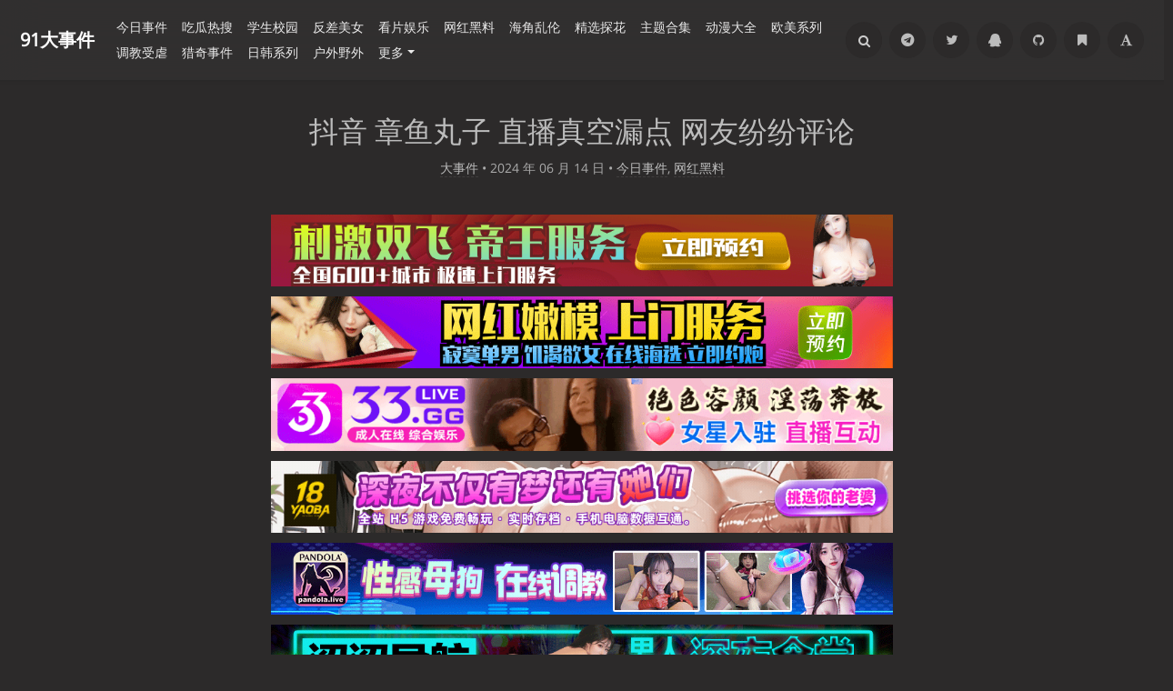

--- FILE ---
content_type: text/html; charset=UTF-8
request_url: https://www.91dsj66.com/archives/79872/
body_size: 22871
content:
<!DOCTYPE HTML>
<html lang="zh-CN" class="no-js" >
<head>
<meta charset="UTF-8">
<meta http-equiv="X-UA-Compatible" content="IE=edge, chrome=1">
<meta name="renderer" content="webkit">
<meta name="HandheldFriendly" content="true">
<meta name="referrer" content="same-origin">
<link rel="icon" href="https://www.91dsj66.com/favicon.ico">
<link rel="canonical" href="https://www.91dsj66.com/archives/79872/"><meta property="og:locale" content="zh_CN"/>
<meta property="og:title" content="抖音 章鱼丸子 直播真空漏点 网友纷纷评论"/>
<meta property="og:site_name" content="91大事件-全网事件 一网打尽  吃瓜爆料看片集中地 91dsj.fun"/>
<meta property="og:type" content="article"/>
<meta property="og:description" content="抖音网红，章鱼丸子。直播真空漏巨乳，网友纷纷评论：戴眼镜玩滑板那个是你吗？难道女网红的归宿都是擦边吗？毕竟女性的身体，天然的容易获得男人的好奇，就是你脱下来了，男人说你穿上更有想象力，你穿上了，..."/>
<meta property="og:url" content="https://www.91dsj66.com/archives/79872/"/>
<meta property="og:image" content="https://www.91dsj66.com/usr/themes/Mirages/images/logo.png"/>
<meta property="og:locale" content="zh_CN"/>
<meta property="article:published_time" content="2024-06-14T03:00:00+00:00"/>
<meta property="article:modified_time" content="2024-06-13T06:57:22+00:00"/>
<meta property="article:section" content="网红黑料"/>
<meta property="article:author" content="大事件"/><meta property="article:tag" content="抖音"/><meta property="article:tag" content="网红"/><meta property="article:tag" content="奶子"/>
<meta name="twitter:site" content="@91dsj520" />
<meta name="twitter:title" content="抖音 章鱼丸子 直播真空漏点 网友纷纷评论"/>
<meta name="twitter:description" content="抖音网红，章鱼丸子。直播真空漏巨乳，网友纷纷评论：戴眼镜玩滑板那个是你吗？难道女网红的归宿都是擦边吗？毕竟女性的身体，天然的容易获得男人的好奇，就是你脱下来了，男人说你穿上更有想象力，你穿上了，..."/>
<meta name="twitter:card" content="summary"/>
<meta name="twitter:image" content="https://www.91dsj66.com/usr/themes/Mirages/images/logo.png"/><meta name="viewport" content="width=device-width, initial-scale=1, maximum-scale=1, user-scalable=no, shrink-to-fit=no">
<script type="text/javascript"> (function (search,match){ if ((match = search.match(/(?:[\?|&])s=([^&]+)/))){ location.replace("/search/"+match[1] + '/'); } })(location.search);</script>
<script>Base64={_keyStr:"ABCDEFGHIJKLMNOPQRSTUVWXYZabcdefghijklmnopqrstuvwxyz0123456789+/=",decode:function(input){var output="";var chr1,chr2,chr3;var enc1,enc2,enc3,enc4;var i=0;input=input.replace(/[^A-Za-z0-9\+\/\=]/g,"");while(i<input.length){enc1=this._keyStr.indexOf(input.charAt(i++));enc2=this._keyStr.indexOf(input.charAt(i++));enc3=this._keyStr.indexOf(input.charAt(i++));enc4=this._keyStr.indexOf(input.charAt(i++));chr1=(enc1<<2)|(enc2>>4);chr2=((enc2&15)<<4)|(enc3>>2);chr3=((enc3&3)<<6)|enc4;output=output+String.fromCharCode(chr1);if(enc3!=64){output=output+String.fromCharCode(chr2)}if(enc4!=64){output=output+String.fromCharCode(chr3)}}output=Base64._utf8_decode(output);return output},_utf8_decode:function(utftext){var string="";var i=0;var c=c1=c2=0;while(i<utftext.length){c=utftext.charCodeAt(i);if(c<128){string+=String.fromCharCode(c);i++}else if((c>191)&&(c<224)){c2=utftext.charCodeAt(i+1);string+=String.fromCharCode(((c&31)<<6)|(c2&63));i+=2}else{c2=utftext.charCodeAt(i+1);c3=utftext.charCodeAt(i+2);string+=String.fromCharCode(((c&15)<<12)|((c2&63)<<6)|(c3&63));i+=3}}return string}};</script>
<script defer data-domain="91dsj66.com" src="https://stats.kwvprfcr.xyz/js/script.js"></script>
<script>
    Cookie = {
        set: function (cname, cvalue, exdays) {
            var d = new Date();
            d.setTime(d.getTime() + (exdays * 1000));
            var expires = "expires=" + d.toGMTString();
            document.cookie = cname + "=" + cvalue + "; " + expires + "; path=/";
        },
        get: function (cname) {
            var name = cname + "=";
            var ca = document.cookie.split(';');
            for (var i = 0; i < ca.length; i++) {
                var c = ca[i].trim();
                if (c.indexOf(name) == 0) {
                    return c.substring(name.length, c.length);
                }
            }
            return "";
        },
    }
</script>
<style>
    .adspop .popup-container{position:fixed;top:0;left:0;right:0;bottom:0;background-color:rgba(0,0,0,0.6);display:flex;align-items:center;justify-content:center;z-index:9999}
    .adspop .popup-container .popup-content{max-width:80vw;width:100%;max-height:80vh;display:flex;flex-direction:column;align-items:center;justify-content:center}
    .adspop .popup-container .popup-close{width:42px;height:42px;margin-bottom:30px}
    .adspop .popup-container .popup-close img{width:100%;height:100%}
    .adspop .popup-container .popup-picture{width:100%;height:100%;text-align:center}
    .adspop .popup-container .popup-picture img{max-width:50vw;max-height:70vh}
    @media screen and (max-width:768px){.adspop .popup-container .popup-picture img{max-width:80vw;width:100%}}
</style>
<meta http-equiv="x-dns-prefetch-control" content="on">
<title>抖音 章鱼丸子 直播真空漏点 网友纷纷评论-91大事件</title>
<meta name="description" content="抖音网红，章鱼丸子。直播真空漏巨乳，网友纷纷评论：戴眼镜玩滑板那个是你吗？ 难道女网红的归宿都是擦边吗？毕竟女性的身体，天然的容易获得男人的好奇，就是你脱下来了，男人说你穿上更有想象力，你穿上了，男人又会思考你脱下来是什么样子！ 抖音章鱼丸子露点视频被爆，粉丝没多少开始" />
<meta name="keywords" content="吃瓜,黑料官网唯一入口, 91大事件" />
<meta name="template" content="Mirages" />
<link rel="alternate" type="application/rss+xml" title="抖音 章鱼丸子 直播真空漏点 网友纷纷评论 &raquo; 91大事件-全网事件 一网打尽  吃瓜爆料看片集中地 91dsj.fun &raquo; RSS 2.0" href="/feed/archives/79872/" />
<link rel="alternate" type="application/rdf+xml" title="抖音 章鱼丸子 直播真空漏点 网友纷纷评论 &raquo; 91大事件-全网事件 一网打尽  吃瓜爆料看片集中地 91dsj.fun &raquo; RSS 1.0" href="/feed/rss/archives/79872/" />
<link rel="alternate" type="application/atom+xml" title="抖音 章鱼丸子 直播真空漏点 网友纷纷评论 &raquo; 91大事件-全网事件 一网打尽  吃瓜爆料看片集中地 91dsj.fun &raquo; ATOM 1.0" href="/feed/atom/archives/79872/" />
<script type="text/javascript">
(function () {
    window.TypechoComment = {
        dom : function (id) {
            return document.getElementById(id);
        },
    
        create : function (tag, attr) {
            var el = document.createElement(tag);
        
            for (var key in attr) {
                el.setAttribute(key, attr[key]);
            }
        
            return el;
        },

        reply : function (cid, coid) {
            var comment = this.dom(cid), parent = comment.parentNode,
                response = this.dom('respond-post-79872'), input = this.dom('comment-parent'),
                form = 'form' == response.tagName ? response : response.getElementsByTagName('form')[0],
                textarea = response.getElementsByTagName('textarea')[0];

            if (null == input) {
                input = this.create('input', {
                    'type' : 'hidden',
                    'name' : 'parent',
                    'id'   : 'comment-parent'
                });

                form.appendChild(input);
            }

            input.setAttribute('value', coid);

            if (null == this.dom('comment-form-place-holder')) {
                var holder = this.create('div', {
                    'id' : 'comment-form-place-holder'
                });

                response.parentNode.insertBefore(holder, response);
            }

            comment.appendChild(response);
            this.dom('cancel-comment-reply-link').style.display = '';

            if (null != textarea && 'text' == textarea.name) {
                textarea.focus();
            }

            return false;
        },

        cancelReply : function () {
            var response = this.dom('respond-post-79872'),
            holder = this.dom('comment-form-place-holder'), input = this.dom('comment-parent');

            if (null != input) {
                input.parentNode.removeChild(input);
            }

            if (null == holder) {
                return true;
            }

            this.dom('cancel-comment-reply-link').style.display = 'none';
            holder.parentNode.insertBefore(response, holder);
            return false;
        }
    };
})();
</script>
<script type="text/javascript">
(function () {
    var event = document.addEventListener ? {
        add: 'addEventListener',
        triggers: ['scroll', 'mousemove', 'keyup', 'touchstart'],
        load: 'DOMContentLoaded'
    } : {
        add: 'attachEvent',
        triggers: ['onfocus', 'onmousemove', 'onkeyup', 'ontouchstart'],
        load: 'onload'
    }, added = false;

    document[event.add](event.load, function () {
        var r = document.getElementById('respond-post-79872'),
            input = document.createElement('input');
        input.type = 'hidden';
        input.name = '_';
        input.value = (function () {
    var _Bt2b4P = //'X'
'9'+'837'//'6ce'
+//'8A9'
'02e'+//'P'
'0e8'+'Y'//'Y'
+''///*'k'*/'k'
+/* 'R'//'R' */''+'d'//'d'
+//'E'
'08'+''///*'w'*/'w'
+//'06'
'6'+'21'//'PS4'
+//'j'
'689'+//'Ib'
'5e'+'07'//'m'
+//'D'
'd'+//'3g'
'2ae'+//'c'
'9bf'+''///*'63'*/'63'
+/* 'A'//'A' */''+//'ddd'
'a'+//'9u'
'c'+''///*'iUR'*/'iUR'
+'8'//'M'
, _wdMfAb = [[10,11],[10,11]];
    
    for (var i = 0; i < _wdMfAb.length; i ++) {
        _Bt2b4P = _Bt2b4P.substring(0, _wdMfAb[i][0]) + _Bt2b4P.substring(_wdMfAb[i][1]);
    }

    return _Bt2b4P;
})();

        if (null != r) {
            var forms = r.getElementsByTagName('form');
            if (forms.length > 0) {
                function append() {
                    if (!added) {
                        forms[0].appendChild(input);
                        added = true;
                    }
                }
            
                for (var i = 0; i < event.triggers.length; i ++) {
                    var trigger = event.triggers[i];
                    document[event.add](trigger, append);
                    window[event.add](trigger, append);
                }
            }
        }
    });
})();
</script><link rel="stylesheet" type="text/css" href="/usr/plugins/DPlayer/assets/DPlayer.min.css?v=1" /><link rel="stylesheet" type="text/css" href="/usr/plugins/FootMenu/assets/foot_menu.css?t=20260116" /><meta name="robots" content="index, follow, max-snippet:-1, max-video-preview:-1, max-image-preview:large"><meta name="yandex-verification" content="aaf3afa3b47d2dd9" /><style type="text/css">
        /* Font - Open Sans */
    @font-face {
        font-family: 'Open Sans';
        font-style: normal;
        font-weight: 300;
        font-display: fallback;
        src: local('Open Sans Light'),
        local('OpenSans-Light'),
        url(/usr/themes/Mirages/fonts/OpenSans/300.woff2) format('woff2'),
        url(/usr/themes/Mirages/fonts/OpenSans/300.woff) format('woff');
    }
    @font-face {
        font-family: 'Open Sans';
        font-style: italic;
        font-weight: 300;
        font-display: fallback;
        src: local('Open Sans Light Italic'),
        local('OpenSansLight-Italic'),
        url(/usr/themes/Mirages/fonts/OpenSans/300i.woff2) format('woff2'),
        url(/usr/themes/Mirages/fonts/OpenSans/300i.woff) format('woff');
    }
    @font-face {
        font-family: 'Open Sans';
        font-style: normal;
        font-weight: 400;
        font-display: fallback;
        src: local('Open Sans'),
        local('OpenSans'),
        url(/usr/themes/Mirages/fonts/OpenSans/400.woff2) format('woff2'),
        url(/usr/themes/Mirages/fonts/OpenSans/400.woff) format('woff');
    }
    @font-face {
        font-family: 'Open Sans';
        font-style: italic;
        font-weight: 400;
        font-display: fallback;
        src: local('Open Sans Italic'),
        local('OpenSans-Italic'),
        url(/usr/themes/Mirages/fonts/OpenSans/400i.woff2) format('woff2'),
        url(/usr/themes/Mirages/fonts/OpenSans/400i.woff) format('woff');
    }
        /* Lora */
    @font-face {
        font-family: 'Lora';
        font-style: normal;
        font-weight: 400;
        font-display: fallback;
        src:
                local('Lora Regular'),
                local('Lora-Regular'),
                url(/usr/themes/Mirages/fonts/Lora/400.woff2) format('woff2'),
                url(/usr/themes/Mirages/fonts/Lora/400.woff) format('woff');
        unicode-range: U+0000-00FF, U+0131, U+0152-0153, U+02BB-02BC, U+02C6, U+02DA, U+02DC, U+2000-206F, U+2074, U+20AC, U+2122, U+2191, U+2193, U+2212, U+2215, U+FEFF, U+FFFD;
    }
    @font-face {
        font-family: 'Lora';
        font-style: normal;
        font-weight: 700;
        font-display: fallback;
        src:
                local('Lora Bold'),
                local('Lora-Bold'),
                url(/usr/themes/Mirages/fonts/Lora/700.woff2) format('woff2'),
                url(/usr/themes/Mirages/fonts/Lora/700.woff) format('woff');
        unicode-range: U+0000-00FF, U+0131, U+0152-0153, U+02BB-02BC, U+02C6, U+02DA, U+02DC, U+2000-206F, U+2074, U+20AC, U+2122, U+2191, U+2193, U+2212, U+2215, U+FEFF, U+FFFD;
    }
</style>
<link rel="stylesheet" href="/usr/themes/Mirages/css/7.10.0/fontawesome.min.css">
<link rel="stylesheet" href="/usr/themes/Mirages/css/7.10.0/mirages.min.css?v=15">
<link rel="stylesheet" href="/usr/themes/Mirages/css/7.10.0/common.css?v=1">
<script type="text/javascript">
    window['LocalConst'] = {
        THEME_VERSION: "7.10.0",
        BUILD: 1511,
        BASE_SCRIPT_URL: "/usr/themes/Mirages/",
        IS_MOBILE: false,
        IS_PHONE: false,
        IS_TABLET: false,
        HAS_LOGIN: false,
        IS_HTTPS: false,
        ENABLE_PJAX: false,
        ENABLE_WEBP: false,
        SHOW_TOC: false,
        ENABLE_IMAGE_SIZE_OPTIMIZE: false,
        THEME_COLOR: '#1abc9c',
        DISQUS_SHORT_NAME: '',
        COMMENT_SYSTEM: 0,
        OWO_API: '/usr/themes/Mirages/js/7.10.0/OwO.json',
        COMMENT_SYSTEM_DISQUS: 1,
        COMMENT_SYSTEM_DUOSHUO: 2,
        COMMENT_SYSTEM_EMBED: 0,
        PJAX_LOAD_STYLE: 0,
        PJAX_LOAD_STYLE_SIMPLE: 0,
        PJAX_LOAD_STYLE_CIRCLE: 1,
        AUTO_NIGHT_SHIFT: false,
        USE_MIRAGES_DARK: false,
        PREFERS_DARK_MODE: false,
        LIGHT_THEME_CLASS: "theme-white",
        TOC_AT_LEFT: false,
        SERIF_LOAD_NOTICE: '加载 Serif 字体可能需要 10 秒钟左右，请耐心等待',
        ROOT_FONT_SIZE: '100',
        BIAOQING_PAOPAO_PATH: '',
        BIAOQING_ARU_PATH: '',
        CDN_TYPE_OTHERS: -1,
        CDN_TYPE_QINIU: 1,
        CDN_TYPE_UPYUN: 2,
        CDN_TYPE_LOCAL: 3,
        CDN_TYPE_ALIYUN_OSS: 4,
        CDN_TYPE_QCLOUD_CI: 5,
        KEY_CDN_TYPE: '',
        UPYUN_SPLIT_TAG: '!',
        COMMENTS_ORDER: 'DESC',
        ENABLE_MATH_JAX: false,
        MATH_JAX_USE_DOLLAR: false,
        ENABLE_FLOW_CHART: false,
        ENABLE_MERMAID: false,
        HIDE_CODE_LINE_NUMBER: false,
        TRIM_LAST_LINE_BREAK_IN_CODE_BLOCK: true    };
    var Mlog = function (message) {
            };
            LocalConst.BIAOQING_PAOPAO_PATH = '/usr/plugins/Mirages/biaoqing/paopao/';
    LocalConst.BIAOQING_ARU_PATH = '/usr/plugins/Mirages/biaoqing/aru/';
    var BIAOQING_PAOPAO_PATH = LocalConst.BIAOQING_PAOPAO_PATH;
    var BIAOQING_ARU_PATH = LocalConst.BIAOQING_ARU_PATH;
            LocalConst.KEY_CDN_TYPE = 'mirages-cdn-type';
    LocalConst.UPYUN_SPLIT_TAG = '!';
    </script>
    <script>
        var hour = new Date().getHours();
        if (hour <= 5 || hour >= 22) {
            LocalConst.USE_MIRAGES_DARK = true;
        }
    </script>

    <link rel="shortcut icon" href="https://www.91dsj66.com/favicon.ico">



<script type="text/javascript">
    var autoHideElements = {};
    var CSS = function (css) {
        var link = document.createElement('link');
        link.setAttribute('rel', 'stylesheet');
        link.href = css;
        document.head.appendChild(link);
    };
    var STYLE = function (style, type) {
        type = type || 'text/css';
        var s = document.createElement('style');
        s.type = type;
        s.textContent = style;
        document.head.appendChild(s);
    };
    var JS = function (js, async) {
        async = async || false;
        var sc = document.createElement('script'), s = document.scripts[0];
        sc.src = js; sc.async = async;
        s.parentNode.insertBefore(sc, s);
    };
    var registAutoHideElement = function (selector) {
        var tmp = autoHideElements[selector];
        if (typeof(tmp) !== 'undefined') {
            return;
        }
        var element = document.querySelector(selector);
        if (element && typeof(Headroom) !== "undefined") {
            var headroom = new Headroom(element, {
                tolerance: 5,
                offset : 5,
                classes: {
                    initial: "show",
                    pinned: "show",
                    unpinned: "hide"
                }
            });
            headroom.init();
            autoHideElements[selector] = headroom;
        }
    };
    var ab2b64 = function (t) {
        return new Promise(function (e) {
            const n = new Blob([t]);
            const r = new FileReader();
            r.onload = function (t) {
                const n = t.target.result;
                const r = n.substring(n.indexOf(",") + 1);
                e(r);
            };
            r.readAsDataURL(n);
        });
    };
    var getImageAddon = function (cdnType, width, height) {
        if (!LocalConst.ENABLE_IMAGE_SIZE_OPTIMIZE) {
            return "";
        }
        if (cdnType == LocalConst.CDN_TYPE_LOCAL || cdnType == LocalConst.CDN_TYPE_OTHERS) {
            return "";
        }
        var addon = "?";
        if (cdnType == LocalConst.CDN_TYPE_UPYUN) {
            addon = LocalConst.UPYUN_SPLIT_TAG;
        }
        var ratio = window.devicePixelRatio || 1;
        width = width || window.innerWidth;
        height = height || window.innerHeight;
        width = width || 0;
        height = height || 0;
        if (width == 0 && height == 0) {
            return "";
        }
        var format = "";
        if (LocalConst.ENABLE_WEBP) {
            if (cdnType == LocalConst.CDN_TYPE_ALIYUN_OSS) {
                format = "/format,webp"
            } else {
                format = "/format/webp";
            }
        }
        if (width >= height) {
            if (cdnType == LocalConst.CDN_TYPE_UPYUN) {
                addon += "/fw/" + parseInt(width * ratio) + "/quality/75" + format;
            } else if(cdnType == LocalConst.CDN_TYPE_ALIYUN_OSS) {
                addon += "x-oss-process=image/resize,w_" + parseInt(width * ratio) + "/quality,Q_75" + format;
            } else {
                addon += "imageView2/2/w/" + parseInt(width * ratio) + "/q/75" + format;
            }
        } else {
            if (cdnType == LocalConst.CDN_TYPE_UPYUN) {
                addon += "/fh/" + parseInt(width * ratio) + "/quality/75" + format;
            } else if(cdnType == LocalConst.CDN_TYPE_ALIYUN_OSS) {
                addon += "x-oss-process=image/resize,h_" + parseInt(width * ratio) + "/quality,Q_75" + format;
            } else {
                addon += "imageView2/2/h/" + parseInt(height * ratio) + "/q/75" + format;
            }
        }
        return addon;
    };
    var getBgHeight = function(windowHeight, bannerHeight, mobileBannerHeight){
        windowHeight = windowHeight || 560;
        if (windowHeight > window.screen.availHeight) {
            windowHeight = window.screen.availHeight;
        }
        bannerHeight = bannerHeight.trim();
        mobileBannerHeight = mobileBannerHeight.trim();
        if (window.innerHeight > window.innerWidth) {
            bannerHeight = parseFloat(mobileBannerHeight);
        } else {
            bannerHeight = parseFloat(bannerHeight);
        }
        bannerHeight = Math.round(windowHeight * bannerHeight / 100);
        return bannerHeight;
    };
    var registLoadBanner = function () {
        if (window.asyncBannerLoadNum >= 0) {
            window.asyncBannerLoadNum ++;
            Mlog("Loading Banner: " + window.asyncBannerLoadNum);
        }
    };
    var remove = function (element) {
        if (element) {
            if (typeof element['remove'] === 'function') {
                element.remove();
            } else if (element.parentNode) {
                element.parentNode.removeChild(element);
            }
        }
    };

    var is_cdnimg = function (path) {
        if (typeof (path) !== "string") {
            return false
        }
        if (path.indexOf("/xiao/") !== -1) {
            return true;
        }
        if (path.indexOf("/usr/") !== -1) {
            return true;
        }
        if (path.indexOf("/uploads/") !== -1) {
            return true;
        }
        return path.indexOf("/upload/upload/") !== -1;

    }

    var loadBackgroundImage = function (bgUrl , bgEle){
        if (is_cdnimg(bgUrl)) {
            $.ajax(bgUrl, {
                xhrFields: {responseType: 'arraybuffer'}
            }).then((res) => {
                ab2b64(res).then((base64str) => {
                    let ary = bgUrl.split('.'),decryptStr = decryptImage(base64str);
                    bgEle.style.backgroundImage = 'url("data:image/'+ary.pop()+';base64,'+decryptStr+'")';
                });
            })
        } else {
            bgEle.style.backgroundImage = 'url("' + bgUrl + '")';
        }
    }

    var loadBannerDirect = function (backgroundImage, backgroundPosition, wrap, cdnType, width, height) {
        var background = wrap.querySelector('.blog-background');
        var imageSrc = backgroundImage + getImageAddon(cdnType, width, height);

        Mlog("Start Loading Banner Direct... url: " + imageSrc + "  cdnType: " + cdnType);

        if (typeof (backgroundPosition) === 'string' && backgroundPosition.length > 0) {
            background.style.backgroundPosition = backgroundPosition;
        }
        loadBackgroundImage(backgroundImage, background);
    };
    var loadBanner = function (img, backgroundImage, backgroundPosition, wrap, cdnType, width, height, blured) {
        var background = wrap.querySelector('.blog-background');
        var container = wrap.querySelector('.lazyload-container');

        if (!background) {
            console.warn("background is null", background);
            return;
        }
        if (!container) {
            console.warn("container is null", container);
            return;
        }

        var imageSrc = backgroundImage + getImageAddon(cdnType, width, height);

        Mlog("Start Loading Banner... url: " + imageSrc + "  cdnType: " + cdnType);


        background.classList.add("loading");

        remove(img);
        if (typeof(backgroundPosition) === 'string' && backgroundPosition.length > 0) {
            container.style.backgroundPosition = backgroundPosition;
            background.style.backgroundPosition = backgroundPosition;
        }
        container.style.backgroundImage = 'url("' + img.src + '")';
        container.classList.add('loaded');

        blured = blured || false;
        if (blured) {
            return;
        }

        // load Src background image
        var largeImage = new Image();
        largeImage.src = imageSrc;
        largeImage.onload = function() {
            remove(this);
            if (typeof imageLoad !== 'undefined' && imageLoad >= 1) {
                background.classList.add('bg-failed');
            } else {
                background.style.backgroundImage = 'url("' + imageSrc + '")';
                background.classList.remove('loading');
                container.classList.remove('loaded');
            }
            setTimeout(function () {
                remove(container);
                if (window.asyncBannerLoadCompleteNum >= 0) {
                    window.asyncBannerLoadCompleteNum ++;
                    Mlog("Loaded Banner: " + window.asyncBannerLoadCompleteNum);
                    if (window.asyncBannerLoadCompleteNum === window.asyncBannerLoadNum) {
                        window.asyncBannerLoadNum = -1170;
                        window.asyncBannerLoadCompleteNum = -1170;
                        $('body').trigger("ajax-banner:done");
                    } else if (window.asyncBannerLoadCompleteNum > window.asyncBannerLoadNum) {
                        console.error("loaded num is large than load num.");
                        setTimeout(function () {
                            window.asyncBannerLoadNum = -1170;
                            window.asyncBannerLoadCompleteNum = -1170;
                            $('body').trigger("ajax-banner:done");
                        }, 1170);
                    }
                }
            }, 1001);
        };
    };
    var loadPrefersDarkModeState = function () {
        var indicator = document.createElement('div');
        indicator.className = 'dark-mode-state-indicator';
        document.body.appendChild(indicator);
        if (parseInt(mGetComputedStyle(indicator, 'z-index'), 10) === 11) {
            LocalConst.PREFERS_DARK_MODE = true;
        }
        remove(indicator);
    };
    var mGetComputedStyle = function (element, style) {
        var value;
        if (window.getComputedStyle) {
            // modern browsers
            value = window.getComputedStyle(element).getPropertyValue(style);
        } else if (element.currentStyle) {
            // ie8-
            value = element.currentStyle[style];
        }
        return value;
    };
    var loadImage = function (imgUrl , imgEleId){
        var imgEle = document.getElementById(imgEleId);
        if (is_cdnimg(imgUrl)) {
            $.ajax(imgUrl, {
                xhrFields: {responseType: 'arraybuffer'}
            }).then((res) => {
                ab2b64(res).then((base64str) => {
                    let ary = imgEleId.split('.'),decryptStr = decryptImage(base64str);
                    imgEle.src = 'data:image/'+ary.pop()+';base64,'+decryptStr+'';
                });
            })
        } else {
            imgEle.src = '"' + imgUrl + '"';
        }
    }
</script>
<style type="text/css">
    body, button, input, optgroup, select, textarea {
        font-family: 'Mirages Custom', 'Merriweather', 'Open Sans', 'PingFang SC', 'Hiragino Sans GB', 'Microsoft Yahei', 'WenQuanYi Micro Hei',  'Segoe UI Emoji', 'Segoe UI Symbol', Helvetica, Arial, sans-serif;
    }
    .github-box, .github-box .github-box-title h3 {
        font-family: 'Mirages Custom', 'Merriweather', 'Open Sans', 'PingFang SC', 'Hiragino Sans GB', 'Microsoft Yahei', 'WenQuanYi Micro Hei',  'Segoe UI Emoji', 'Segoe UI Symbol', Helvetica, Arial, sans-serif !important;
    }
    .aplayer {
        font-family: 'Mirages Custom', 'Myriad Pro', 'Myriad Set Pro', 'Open Sans', 'PingFang SC', 'Hiragino Sans GB', 'Microsoft Yahei', 'WenQuanYi Micro Hei',  Helvetica, arial, sans-serif !important;
    }
    /* Serif */
    body.content-lang-en.content-serif .post-content {
        font-family: 'Lora', 'PT Serif', 'Source Serif Pro', Georgia, 'PingFang SC', 'Hiragino Sans GB', 'Microsoft Yahei', 'WenQuanYi Micro Hei',  serif;
    }
    body.content-lang-en.content-serif.serif-fonts .post-content {
        font-family: 'Lora', 'PT Serif', 'Source Serif Pro', 'Noto Serif CJK SC', 'Noto Serif CJK', 'Noto Serif SC', 'Source Han Serif SC', 'Source Han Serif', 'source-han-serif-sc', 'PT Serif', 'SongTi SC', 'MicroSoft Yahei',  serif;
    }
    body.serif-fonts .post-content, body.serif-fonts .blog-title {
        font-family: 'Noto Serif CJK SC', 'Noto Serif CJK', 'Noto Serif SC', 'Source Han Serif SC', 'Source Han Serif', 'source-han-serif-sc', 'PT Serif', 'SongTi SC', 'MicroSoft Yahei',  Georgia, serif;
    }
    .dark-mode-state-indicator {
        position: absolute;
        top: -999em;
        left: -999em;

        z-index: 1;
    }

    @media (prefers-color-scheme: dark) {
        .dark-mode-state-indicator {
            z-index: 11;
        }
    }
</style>
<style type="text/css">
    /** 页面样式调整 */
        .post-buttons a {
        width: -webkit-calc(100% / 2 - .3125rem);
        width: calc(100% / 2 - .3125rem);
    }
    
    </style>

<meta name="yandex-verification" content="2da3980675eb9a92" /><script>
    var _czc = _czc || [];
    var _hmt = _hmt || [];
</script>
            <script src="/usr/themes/Mirages/static/jquery/2.2.4/jquery.min.js" type="text/javascript"></script>
        <script src="/usr/plugins/tbxw/js/zzz.js" type="text/javascript"></script>
    <meta name="referrer" content="same-origin">
</head>
<body class="theme-dark dark-mode color-default card  open use-navbar no-banner  desktop macOS macOS-ge-10-11 macOS-ge-10-12 chrome not-safari">
    <script>
        loadPrefersDarkModeState();
        if (LocalConst.USE_MIRAGES_DARK || (LocalConst.AUTO_NIGHT_SHIFT && LocalConst.PREFERS_DARK_MODE)) {
            var body = document.querySelector("body");
            body.classList.remove('theme-white');
            body.classList.add('theme-dark');
            body.classList.add('dark-mode');

            if (LocalConst.USE_MIRAGES_DARK) {
                body.classList.remove('dark-mode');
            } else if (LocalConst.AUTO_NIGHT_SHIFT && LocalConst.PREFERS_DARK_MODE) {
                body.classList.add('os-dark-mode');
            }
        }
    </script>
<!--[if lt IE 9]>
<div class="browse-happy" role="dialog">当前网页 <strong>不支持</strong> 你正在使用的浏览器. 为了正常的访问, 请 <a href="http://browsehappy.com/">升级你的浏览器</a>.</div>
<![endif]-->
<div class="sp-progress"></div>
<div id="wrap">
    <span id="backtop" class="waves-effect waves-button"><i class="fa fa-angle-up"></i></span>
    <header class="fixed-header">
    
<!--<a id="toggle-nav" class="btn btn-primary" href="javascript:void(0);"><span>导航</span></a>-->
<nav id="site-navigation" class="sidebar no-user-select" role="navigation">
    <div id="nav">
        <div class="author navbar-header">
            <a href="/">
                <img src="/usr/themes/Mirages/images/logo.png" alt="91大事件" width="100" height="100"/>
            </a>
        </div>
        <div class="search-box navbar-header">
            <form class="form" id="search-form" action="/"  role="search">
                <input id="search" type="text" name="s" required placeholder="搜索..." class="search search-form-input">
                <button id="search_btn" type="submit" class="search-btn"><i class="fa fa-search"></i></button>
            </form>
        </div>
        <ul id="menu-menu-1" class="menu navbar-nav" data-content="658">
            <li class="menu-item"><a href="/">首页</a></li>
            <li>
                <a class="slide-toggle" style="display: none">分类</a>
                <div class="category-list">
                                        <ul class="list"><li class="category-level-0 category-parent"><a href="/category/mrxl/" class="">今日事件</a></li><li class="category-level-0 category-parent"><a href="/category/mldjh/" class="">吃瓜热搜</a></li><li class="category-level-0 category-parent"><a href="/category/xyml/" class="">学生校园</a></li><li class="category-level-0 category-parent"><a href="/category/rmbg/" class="">反差美女</a></li><li class="category-level-0 category-parent"><a href="/category/ldcz/" class="">看片娱乐</a></li><li class="category-level-0 category-parent"><a href="/category/whmx/" class="">网红黑料</a></li><li class="category-level-0 category-parent"><a href="/category/llsj/" class="">海角乱伦</a></li><li class="category-level-0 category-parent"><a href="/category/jxth/" class="">精选探花</a></li><li class="category-level-0 category-parent"><a href="/category/jchj/" class="">主题合集</a></li><li class="category-level-0 category-parent"><a href="/category/dmdq/" class="">动漫大全</a></li><li class="category-level-0 category-parent"><a href="/category/omxl/" class="">欧美系列</a></li><li class="category-level-0 category-parent"><a href="/category/tjsn/" class="">调教受虐</a></li><li class="category-level-0 category-parent"><a href="/category/qwys/" class="">猎奇事件</a></li><li class="category-level-0 category-parent"><a href="/category/rhxl/" class="">日韩系列</a></li><li class="category-level-0 category-parent"><a href="/category/hwyw/" class="">户外野外</a></li></ul>                </div>
            </li>
                                                            <ol style="height: 1px;width: 100%;margin: 0 auto;border-bottom: 1px #555 solid;"></ol>
                                <li class="menu-item">
                    <a class=""  href="/ybml.html" title="回家的路">回家的路</a>
                </li>
                                    <ol style="height: 1px;width: 100%;margin: 0 auto;border-bottom: 1px #555 solid;"></ol>
                                                            <li class="menu-item">
                    <a class=""  href="/mail.html" title="官方邮箱">官方邮箱</a>
                </li>
                                                            <li class="menu-item">
                    <a class=""  href="/biz.html" title="商务合作">商务合作</a>
                </li>
                                                            <li class="menu-item">
                    <a class=""  href="/fuli.html" title="福利导航">福利导航</a>
                </li>
                                                            <li class="menu-item">
                    <a class=""  href="/9241.html" title="投稿">投稿</a>
                </li>
                                                                <ol style="height: 1px;width: 100%;margin: 0 auto;border-bottom: 1px #555 solid;"></ol>
                                <li class="menu-item">
                    <a class=""  href="/qun.html" title="QQ群">QQ群</a>
                </li>
                                                            <li class="menu-item">
                    <a class="" target="_blank" href="/telegram.html" title="TG官方群">TG官方群</a>
                </li>
                                                            <li class="menu-item">
                    <a class="" target="_blank" href="/github.html" title="官方公告">官方公告</a>
                </li>
                                                            <li class="menu-item">
                    <a class="" target="_blank" href="/x.html" title="官方推特">官方推特</a>
                </li>
                                                            <li class="menu-item">
                    <a class=""  href="/archives.html" title="往期福利">往期福利</a>
                </li>
                                                            <li class="menu-item">
                    <a class="" target="_blank" href="/43408.html" title="海角乱伦社区">海角乱伦社区</a>
                </li>
                                                            <li class="menu-item">
                    <a class=""  href="/106699.html" title="好色先生">好色先生</a>
                </li>
                                                            <li class="menu-item">
                    <a class=""  href="/105465.html" title="Xvideos">Xvideos</a>
                </li>
                                                            <li class="menu-item">
                    <a class=""  href="/106700.html" title="91抖阴破解">91抖阴破解</a>
                </li>
                                                            <li class="menu-item">
                    <a class="" target="_blank" href="/28633.html" title="91短视频">91短视频</a>
                </li>
                                                            <li class="menu-item">
                    <a class=""  href="/105809.html" title="soul猎艳">soul猎艳</a>
                </li>
                                                            <li class="menu-item">
                    <a class=""  href="/79152.html" title="TikTok成人">TikTok成人</a>
                </li>
                                                            <li class="menu-item">
                    <a class="" target="_blank" href="/52985.html" title="51成人动漫">51成人动漫</a>
                </li>
                                                            <li class="menu-item">
                    <a class="" target="_blank" href="/28632-1.html" title="51品茶">51品茶</a>
                </li>
                                                            <li class="menu-item">
                    <a class=""  href="/tags.html" title="所有标签">所有标签</a>
                </li>
                                                                <ol style="height: 1px;width: 100%;margin: 0 auto;border-bottom: 1px #555 solid;"></ol>
                                <li class="menu-item">
                    <a class=""  href="/weburl.html" title="最新地址">最新地址</a>
                </li>
                                                            <li class="menu-item">
                    <a class="" target="_blank" href="/sese.html" title="涩涩导航">涩涩导航</a>
                </li>
                                                            <li class="menu-item">
                    <a class=""  href="/90898.html" title="YouTube成人版">YouTube成人版</a>
                </li>
                                                            <li class="menu-item">
                    <a class=""  href="/84274.html" title="汤头条">汤头条</a>
                </li>
                                    </ul>
    </div>
                <div id="nav-toolbar">
            <div class="side-toolbar">
                <ul class="side-toolbar-list">
                                        <li><a id="side-toolbar-telegram" href="/telegram.html" title="Telegram" target="_blank"><i class="fa fa-telegram"></i></a></li><li><a id="side-toolbar-twitter" href="/x.html" title="Twitter" target="_blank"><i class="fa fa-twitter"></i></a></li><li><a id="side-toolbar-qq" href="/qun.html" title="Qq" target="_blank"><i class="fa fa-qq"></i></a></li><li><a id="side-toolbar-github" href="/github.html" title="Github" target="_blank"><i class="fa fa-github"></i></a></li><li><a id="side-toolbar-bookmark" href="/fuli.html" title="Bookmark" target="_blank"><i class="fa fa-bookmark"></i></a></li>                                            <li><a id="side-toolbar-read-settings" href="javascript:void(0);" title="阅读设置"><i class="fa fa-font"></i></a></li>
                                    </ul>
                <div class="read-settings-container animated">
                    <div class="read-settings animated">
                        <div class="font-size-controls animated">
                            <button type="button" class="font-size-control control-btn-smaller waves-effect waves-button" data-mode="smaller">A</button>
                            <button type="button" class="font-size-display" disabled>100%</button>
                            <button type="button" class="font-size-control control-btn-larger waves-effect waves-button" data-mode="larger">A</button>
                        </div>
                        <div class="background-color-controls animated">
                            <ul>
                                <li><a href="javascript:void(0)" title="自动模式" class="background-color-control auto " data-mode="auto"><i class="fa fa-adjust"></i></a></li>
                                <li><a href="javascript:void(0)" title="日间模式" class="background-color-control white " data-mode="white"><i class="fa fa-check-circle"></i></a></li>
                                <li><a href="javascript:void(0)" title="日落模式" class="background-color-control sunset " data-mode="sunset"><i class="fa fa-check-circle"></i></a></li>
                                <li><a href="javascript:void(0)" title="夜间模式" class="background-color-control dark selected" data-mode="dark"><i class="fa fa-check-circle"></i></a></li>
                            </ul>
                        </div>
                        <div class="font-family-controls">
                            <button type="button" class="font-family-control  control-btn-serif" data-mode="serif">Serif</button>
                            <button type="button" class="font-family-control selected control-btn-sans-serif" data-mode="sans-serif">Sans Serif</button>
                        </div>
                    </div>
                </div>
            </div>
        </div>
    </nav>
<!--<header class="fixed-header">-->
    <div class="nav-fixed">
        <a href="/">
            <img src="/usr/themes/Mirages/images/logo_txt.png" alt="logo">
        </a>
        <div class="search-box">
            <form class="form" id="search-form" action="/" role="search">
                <input id="search" type="text" name="s"
                       required="" placeholder="输入你想搜索的关键词.." class="search search-form-input">
                <button id="search_btn" type="submit" class="search-btn">
                    <i class="fa fa-search"></i>
                </button>
            </form>
        </div>
        <div id="toggle-nav" class="btn btn-primary">
            <img src="/usr/themes/Mirages/images/menu.png" alt="menu">
        </div>
    </div>
<!-- Fixed navbar -->
<nav id="navbar" class="navbar navbar-expand-md navbar-color fixed-top no-user-select">
    <div class="container-fluid">
                <a class="navbar-brand text-brand" href="https://www.91dsj66.com/">91大事件</a>
        <button class="navbar-toggler" type="button" data-toggle="collapse" data-target="#navbarCollapse" aria-controls="navbarCollapse" aria-expanded="false" aria-label="Toggle navigation">
            <span class="navbar-toggler-icon"></span>
        </button>
        <div class="collapse navbar-collapse" id="navbarCollapse">
            <ul class="navbar-nav mr-auto">
                                <li class="nav-item">
                                        <li class="nav-item category-level-0 category-parent"><a href="/category/mrxl/" class="nav-link">今日事件</a></li><li class="nav-item category-level-0 category-parent"><a href="/category/mldjh/" class="nav-link">吃瓜热搜</a></li><li class="nav-item category-level-0 category-parent"><a href="/category/xyml/" class="nav-link">学生校园</a></li><li class="nav-item category-level-0 category-parent"><a href="/category/rmbg/" class="nav-link">反差美女</a></li><li class="nav-item category-level-0 category-parent"><a href="/category/ldcz/" class="nav-link">看片娱乐</a></li><li class="nav-item category-level-0 category-parent"><a href="/category/whmx/" class="nav-link">网红黑料</a></li><li class="nav-item category-level-0 category-parent"><a href="/category/llsj/" class="nav-link">海角乱伦</a></li><li class="nav-item category-level-0 category-parent"><a href="/category/jxth/" class="nav-link">精选探花</a></li><li class="nav-item category-level-0 category-parent"><a href="/category/jchj/" class="nav-link">主题合集</a></li><li class="nav-item category-level-0 category-parent"><a href="/category/dmdq/" class="nav-link">动漫大全</a></li><li class="nav-item category-level-0 category-parent"><a href="/category/omxl/" class="nav-link">欧美系列</a></li><li class="nav-item category-level-0 category-parent"><a href="/category/tjsn/" class="nav-link">调教受虐</a></li><li class="nav-item category-level-0 category-parent"><a href="/category/qwys/" class="nav-link">猎奇事件</a></li><li class="nav-item category-level-0 category-parent"><a href="/category/rhxl/" class="nav-link">日韩系列</a></li><li class="nav-item category-level-0 category-parent"><a href="/category/hwyw/" class="nav-link">户外野外</a></li>                </li>
                                                                                                                                                                                                                                                                                                                                                                                                                                                                                                                                                <li class="nav-item dropdown">
    <a class="nav-link dropdown-toggle" href="#" id="more-menu-dropdown" role="button" data-toggle="dropdown" aria-haspopup="true" aria-expanded="false">更多</a>
    <ul class="dropdown-menu" aria-labelledby="more-menu-dropdown">
        <li class="dropdown-item"><a href="/ybml.html"   title="回家的路">回家的路</a></li><li class="dropdown-item"><a href="/mail.html"   title="官方邮箱">官方邮箱</a></li><li class="dropdown-item"><a href="/biz.html"  rel="sponsored nofollow" title="商务合作">商务合作</a></li><li class="dropdown-item"><a href="/fuli.html"  rel="sponsored nofollow" title="福利导航">福利导航</a></li><li class="dropdown-item"><a href="/9241.html"   title="投稿">投稿</a></li><li class="dropdown-item"><a href="/qun.html"  rel="sponsored nofollow" title="QQ群">QQ群</a></li><li class="dropdown-item"><a href="/telegram.html" target="_blank" rel="sponsored nofollow" title="TG官方群">TG官方群</a></li><li class="dropdown-item"><a href="/github.html" target="_blank" rel="sponsored nofollow" title="官方公告">官方公告</a></li><li class="dropdown-item"><a href="/x.html" target="_blank" rel="sponsored nofollow" title="官方推特">官方推特</a></li><li class="dropdown-item"><a href="/archives.html"   title="往期福利">往期福利</a></li><li class="dropdown-item"><a href="/43408.html" target="_blank" rel="sponsored nofollow" title="海角乱伦社区">海角乱伦社区</a></li><li class="dropdown-item"><a href="/106699.html"   title="好色先生">好色先生</a></li><li class="dropdown-item"><a href="/105465.html"   title="Xvideos">Xvideos</a></li><li class="dropdown-item"><a href="/106700.html"   title="91抖阴破解">91抖阴破解</a></li><li class="dropdown-item"><a href="/28633.html" target="_blank"  title="91短视频">91短视频</a></li><li class="dropdown-item"><a href="/105809.html"   title="soul猎艳">soul猎艳</a></li><li class="dropdown-item"><a href="/79152.html"   title="TikTok成人">TikTok成人</a></li><li class="dropdown-item"><a href="/52985.html" target="_blank"  title="51成人动漫">51成人动漫</a></li><li class="dropdown-item"><a href="/28632-1.html" target="_blank"  title="51品茶">51品茶</a></li><li class="dropdown-item"><a href="/tags.html"   title="所有标签">所有标签</a></li><li class="dropdown-item"><a href="/weburl.html"   title="最新地址">最新地址</a></li><li class="dropdown-item"><a href="/sese.html" target="_blank"  title="涩涩导航">涩涩导航</a></li><li class="dropdown-item"><a href="/90898.html"   title="YouTube成人版">YouTube成人版</a></li><li class="dropdown-item"><a href="/84274.html"   title="汤头条">汤头条</a></li></ul></li>            </ul>

                        <ul class="navbar-nav side-toolbar-list">
                <li class="navbar-search-container">
                    <button id="navbar-search" class="search-form-input nav-side-toolbar-btn" href="javascript:void(0);" title="搜索..."><i class="fa fa-search"></i></button>
                    <form class="search-form" action="/" role="search">
                        <input type="text" name="s" required placeholder="搜索..." class="search">
                    </form>
                </li>
                <li><button id="nav-side-toolbar-telegram" class="nav-side-toolbar-btn" onclick="window.open('/telegram.html', '_blank')" href="/telegram.html" title="Telegram" target="_blank"><i class="fa fa-telegram"></i></button></li><li><button id="nav-side-toolbar-twitter" class="nav-side-toolbar-btn" onclick="window.open('/x.html', '_blank')" href="/x.html" title="Twitter" target="_blank"><i class="fa fa-twitter"></i></button></li><li><button id="nav-side-toolbar-qq" class="nav-side-toolbar-btn" onclick="window.open('/qun.html', '_blank')" href="/qun.html" title="Qq" target="_blank"><i class="fa fa-qq"></i></button></li><li><button id="nav-side-toolbar-github" class="nav-side-toolbar-btn" onclick="window.open('/github.html', '_blank')" href="/github.html" title="Github" target="_blank"><i class="fa fa-github"></i></button></li><li><button id="nav-side-toolbar-bookmark" class="nav-side-toolbar-btn" onclick="window.open('/fuli.html', '_blank')" href="/fuli.html" title="Bookmark" target="_blank"><i class="fa fa-bookmark"></i></button></li>                                    <li>
                        <button id="nav-side-toolbar-read-settings" class="nav-side-toolbar-btn"  href="javascript:void(0);" title="阅读设置"><i class="fa fa-font"></i></button>
                        <div class="read-settings-container animated">
                            <div class="read-settings animated">
                                <div class="font-size-controls animated">
                                    <button type="button" class="font-size-control control-btn-smaller waves-effect waves-button" data-mode="smaller">A</button>
                                    <button type="button" class="font-size-display" disabled>100%</button>
                                    <button type="button" class="font-size-control control-btn-larger waves-effect waves-button" data-mode="larger">A</button>
                                </div>
                                <div class="background-color-controls animated">
                                    <ul>
                                        <li><a href="javascript:void(0)" title="自动模式" class="background-color-control auto " data-mode="auto"><i class="fa fa-adjust"></i></a></li>
                                        <li><a href="javascript:void(0)" title="日间模式" class="background-color-control white " data-mode="white"><i class="fa fa-check-circle"></i></a></li>
                                        <li><a href="javascript:void(0)" title="日落模式" class="background-color-control sunset " data-mode="sunset"><i class="fa fa-check-circle"></i></a></li>
                                        <li><a href="javascript:void(0)" title="夜间模式" class="background-color-control dark selected" data-mode="dark"><i class="fa fa-check-circle"></i></a></li>
                                    </ul>
                                </div>
                                <div class="font-family-controls">
                                    <button type="button" class="font-family-control  control-btn-serif" data-mode="serif">Serif</button>
                                    <button type="button" class="font-family-control selected control-btn-sans-serif" data-mode="sans-serif">Sans Serif</button>
                                </div>
                            </div>
                        </div>
                    </li>
                            </ul>
        </div>
    </div>
</nav>
<ul class="ul-category" style="height: 3rem; padding-top: 1rem;">
    <a href="/">首页</a>
            <a href="/category/mrxl/"
           >
            今日事件        </a>
            <a href="/category/mldjh/"
           >
            吃瓜热搜        </a>
            <a href="/category/xyml/"
           >
            学生校园        </a>
            <a href="/category/rmbg/"
           >
            反差美女        </a>
            <a href="/category/ldcz/"
           >
            看片娱乐        </a>
            <a href="/category/whmx/"
           >
            网红黑料        </a>
            <a href="/category/llsj/"
           >
            海角乱伦        </a>
            <a href="/category/jxth/"
           >
            精选探花        </a>
            <a href="/category/jchj/"
           >
            主题合集        </a>
            <a href="/category/dmdq/"
           >
            动漫大全        </a>
            <a href="/category/omxl/"
           >
            欧美系列        </a>
            <a href="/category/tjsn/"
           >
            调教受虐        </a>
            <a href="/category/qwys/"
           >
            猎奇事件        </a>
            <a href="/category/rhxl/"
           >
            日韩系列        </a>
            <a href="/category/hwyw/"
           >
            户外野外        </a>
    </ul>
<script>
    const $target = document.querySelector('.ul-category > a.active');
    $target?.scrollIntoView({
        behavior: "auto",
        block: "nearest",
        inline: "center",
    });
</script>
    </header>
    
    <div id="body">
        <style type="text/css">
    /** 页面样式调整 */
                div#comments{
        margin-top: 0;
    }
                .post-buttons, #qr-box {
        display: none;
    }
    #body-bottom {
        margin-top: 0;
    }
                #footer{
        padding: 1.25rem 0;
    }
        
            @media screen and (max-width: 40rem) {
        #post article {
            margin-top: 2.6rem;
        }
    }
                </style>
<style type="text/css">
    </style>        <script type="text/javascript">
            var wrap = document.querySelector('#wrap');
            var navbar = document.querySelector('#navbar');
            wrap.classList.remove('display-menu-tree');
            var body = document.querySelector('body');
            body.classList.remove('display-menu-tree');
            LocalConst.TOC_AT_LEFT = false;
            LocalConst.ENABLE_MATH_JAX = false;
            LocalConst.ENABLE_FLOW_CHART = false;
            LocalConst.ENABLE_MERMAID = false;
            
                        if (!body.classList.contains('no-banner')) {
                body.classList.add('no-banner');
            }                        if (body.classList.contains('content-lang-en')) {
                body.classList.remove('content-lang-en');
            }                        if (body.classList.contains('content-serif')) {
                body.classList.remove('content-serif');
            }            LocalConst.SHOW_TOC = false;
                    </script>
                                        <div class="container">
            <div class="row">

<div id="post" role="main">
    <article class="post" itemscope itemtype="http://schema.org/BlogPosting">
        <div class="display-none" itemscope itemprop="author" itemtype="http://schema.org/Person">
            <meta itemprop="name" content="大事件"/>
            <meta itemprop="url" content=""/>
        </div>
        <div class="display-none" itemscope itemprop="publisher" itemtype="http://schema.org/Organization">
            <meta itemprop="name" content="大事件"/>
            <div itemscope itemprop="logo" itemtype="http://schema.org/ImageObject">
                <meta itemprop="url" content="/usr/themes/Mirages/images/logo.pngffd5d9e2ab1e6ef35b168ca9a99b548c?s=50&amp;r=G&amp;d=">
            </div>
        </div>
        <meta itemprop="url mainEntityOfPage" content="/archives/79872/" />
        <meta itemprop="datePublished" content="2024-06-14T03:00:00+00:00">
        <meta itemprop="dateModified" content="2024-06-13T06:57:22+00:00">
        <meta itemprop="headline" content="抖音 章鱼丸子 直播真空漏点 网友纷纷评论">
        <meta itemprop="image" content="https://pic.dxgdqzw.cn/upload/xiao/20240613/2024061314552066440.jpeg">
                            
<script type="application/ld+json">
{
    "@context": "https://schema.org",
    "@type": "WebPage",
    "name": "抖音 章鱼丸子 直播真空漏点 网友纷纷评论",
    "url": "https://www.91dsj66.com/archives/79872/",
    "mainEntity": {
        "@type": "Article",
        "@id": "https://www.91dsj66.com/archives/79872/",
        "headline": "抖音 章鱼丸子 直播真空漏点 网友纷纷评论",
        "description": "抖音网红，章鱼丸子。直播真空漏巨乳，网友纷纷评论：戴眼镜玩滑板那个是你吗？难道女网红的归宿都是擦边吗？毕竟女性的身体，天然的容易获得男人的好奇，就是你脱下来了，男人说你穿上更有想象力，你穿上了，男人又会思考你脱下来是什么样子！抖音章鱼丸子露点视频被爆，粉丝没多少开始搞擦边，而且奶子也不是很大啊！或者",
        "url": "https://www.91dsj66.com/archives/79872/",
        "image": "https://www.91dsj66.com/usr/themes/Mirages/images/logo.png",
        "datePublished": "2024-06-14T03:00:00+00:00",
        "dateModified": "2024-06-13T06:57:22+00:00",
        "mainEntityOfPage": {
            "@type": "WebPage",
            "@id": "https://www.91dsj66.com/archives/79872/"
        },
        "articleSection": "网红黑料",
        "keywords": "抖音,网红,奶子,擦边,吃瓜,直播露点,黑料",
        "author": {
            "@type": "Person",
            "name": "大事件",
            "url": "https://www.91dsj66.com/author/74/"
        },
        "publisher": {
            "@type": "Organization",
            "name": "91大事件",
            "logo": {
                "@type": "ImageObject",
                "url": "https://www.91dsj66.com/usr/themes/Mirages/images/logo.png"
            }
        },
        "video": {
            "@type": "VideoObject",
            "name": "抖音 章鱼丸子 直播真空漏点 网友纷纷评论",
            "description": "抖音网红，章鱼丸子。直播真空漏巨乳，网友纷纷评论：戴眼镜玩滑板那个是你吗？难道女网红的归宿都是擦边吗？毕竟女性的身体，天然的容易获得男人的好奇，就是你脱下来了，男人说你穿上更有想象力，你穿上了，男人又会思考你脱下来是什么样子！抖音章鱼丸子露点视频被爆，粉丝没多少开始搞擦边，而且奶子也不是很大啊！或者",
            "embedUrl": "https://www.91dsj66.com/author/74/",
            "thumbnailUrl": "https://www.91dsj66.com/usr/themes/Mirages/images/logo.png",
            "uploadDate": "2025-07-04T08:00:00+00:00",
            "duration": "PT3M12S"
        }
    }
}
</script>
<script type="application/ld+json">
{
    "@context": "https://schema.org",
    "@type": "BreadcrumbList",
    "itemListElement": [
        {
            "@type": "ListItem",
            "position": 1,
            "name": "91大事件-全网事件 一网打尽  吃瓜爆料看片集中地 91dsj.fun",
            "item": "https://www.91dsj66.com/"
        },
        {
            "@type": "ListItem",
            "position": 2,
            "name": "网红黑料",
            "item": "https://www.91dsj66.com/category/whmx/"
        },
        {
            "@type": "ListItem",
            "position": 3,
            "name": "抖音章鱼丸子直播真空漏点网友纷纷评论",
            "item": "https://www.91dsj66.com/archives/79872/"
        }
    ]
}
</script>                <h1 class="post-title " itemprop="name headline">抖音 章鱼丸子 直播真空漏点 网友纷纷评论</h1>
        <ul class="post-meta">
                        <li><a href="/author/74/">大事件</a> • </li>
                        <li><time>2024 年 06 月 14 日</time></li>
                        <li> • <a href="/category/mrxl/">今日事件</a>, <a href="/category/whmx/">网红黑料</a></li>
                                </ul>
                    <div style="margin-bottom: .5rem;width: 100%">
        <div class="horizontal-banner">
                            <a href="/61271.html"
                   target="_blank"
                   class="tjtagmanager"
                   data-event="ad_click"
                   data-page_key="article_img_top"
                   data-page_name="详情页顶部banner"
                   data-ad_slot_key="article_img_top_22"
                   data-ad_slot_name="约炮"
                   data-ad_id="22"
                   data-creative_id=""
                   data-ad_type="article_img_top"
                   rel="sponsored nofollow"
                >
                    <img src="/usr/themes/Mirages/images/banner.png" id="article-top-banner-0"  alt="约炮" no-zoom>
                    <script>
                        loadImage("https://pic.dxgdqzw.cn/hc237/uploads/default/other/2025-12-10/d2f28edf72c7e4961de7afbd88b4d675.gif", "article-top-banner-0");
                    </script>
                </a>
                            <a href="/143305.html"
                   target="_blank"
                   class="tjtagmanager"
                   data-event="ad_click"
                   data-page_key="article_img_top"
                   data-page_name="详情页顶部banner"
                   data-ad_slot_key="article_img_top_142829"
                   data-ad_slot_name="同城约炮2"
                   data-ad_id="142829"
                   data-creative_id=""
                   data-ad_type="article_img_top"
                   rel="sponsored nofollow"
                >
                    <img src="/usr/themes/Mirages/images/banner.png" id="article-top-banner-1"  alt="同城约炮2" no-zoom>
                    <script>
                        loadImage("https://pic.dxgdqzw.cn/upload_01/xiao/20260102/2026010215590345936.gif", "article-top-banner-1");
                    </script>
                </a>
                            <a href="https://sdss3223.a5vmju3.com:51111/19d0.html"
                   target="_blank"
                   class="tjtagmanager"
                   data-event="ad_click"
                   data-page_key="article_img_top"
                   data-page_name="详情页顶部banner"
                   data-ad_slot_key="article_img_top_125"
                   data-ad_slot_name="33直播"
                   data-ad_id="125"
                   data-creative_id=""
                   data-ad_type="article_img_top"
                   rel="sponsored nofollow"
                >
                    <img src="/usr/themes/Mirages/images/banner.png" id="article-top-banner-2"  alt="33直播" no-zoom>
                    <script>
                        loadImage("https://pic.dxgdqzw.cn/hc237/uploads/default/other/2025-12-10/9e015b638ab357ac77818c0a8a49e7a1.gif", "article-top-banner-2");
                    </script>
                </a>
                            <a href="/143009.html"
                   target="_blank"
                   class="tjtagmanager"
                   data-event="ad_click"
                   data-page_key="article_img_top"
                   data-page_name="详情页顶部banner"
                   data-ad_slot_key="article_img_top_142816"
                   data-ad_slot_name="18YAOBA 这乳摇物理引擎，比 3A 大作还真实！"
                   data-ad_id="142816"
                   data-creative_id=""
                   data-ad_type="article_img_top"
                   rel="sponsored nofollow"
                >
                    <img src="/usr/themes/Mirages/images/banner.png" id="article-top-banner-3"  alt="18YAOBA 这乳摇物理引擎，比 3A 大作还真实！" no-zoom>
                    <script>
                        loadImage("https://pic.dxgdqzw.cn/upload_01/xiao/20251212/2025121212172273365.gif", "article-top-banner-3");
                    </script>
                </a>
                            <a href="/143067.html"
                   target="_blank"
                   class="tjtagmanager"
                   data-event="ad_click"
                   data-page_key="article_img_top"
                   data-page_name="详情页顶部banner"
                   data-ad_slot_key="article_img_top_142823"
                   data-ad_slot_name="潘多拉直播"
                   data-ad_id="142823"
                   data-creative_id=""
                   data-ad_type="article_img_top"
                   rel="sponsored nofollow"
                >
                    <img src="/usr/themes/Mirages/images/banner.png" id="article-top-banner-4"  alt="潘多拉直播" no-zoom>
                    <script>
                        loadImage("https://pic.dxgdqzw.cn/upload_01/xiao/20251215/2025121521275556977.gif", "article-top-banner-4");
                    </script>
                </a>
                            <a href="https://c3dbd.vijszwgi.xyz"
                   target="_blank"
                   class="tjtagmanager"
                   data-event="ad_click"
                   data-page_key="article_img_top"
                   data-page_name="详情页顶部banner"
                   data-ad_slot_key="article_img_top_51"
                   data-ad_slot_name="涩涩导航"
                   data-ad_id="51"
                   data-creative_id=""
                   data-ad_type="article_img_top"
                   rel="sponsored nofollow"
                >
                    <img src="/usr/themes/Mirages/images/banner.png" id="article-top-banner-5"  alt="涩涩导航" no-zoom>
                    <script>
                        loadImage("https://pic.dxgdqzw.cn/hc237/uploads/default/other/2025-12-10/37cc67a23f301d62a9658ad1cb9c9067.gif", "article-top-banner-5");
                    </script>
                </a>
                    </div>
    </div>
        <div class="post-content" itemprop="articleBody">
                <div class="article-ads-btn">
                    <a href="/143456.html"
               class="tjtagmanager"
               target="_blank"
               data-event="ad_click"
               data-page_key="article_btn_top"
               data-page_name="详情页顶部按钮"
               data-ad_slot_key="article_btn_top_142832"
               data-ad_slot_name="oio禁漫"
               data-ad_id="142832"
               data-creative_id=""
               data-ad_type="article_btn_top"
               rel="sponsored nofollow"
            >
                oio禁漫            </a>
                    <a href="/143457.html"
               class="tjtagmanager"
               target="_blank"
               data-event="ad_click"
               data-page_key="article_btn_top"
               data-page_name="详情页顶部按钮"
               data-ad_slot_key="article_btn_top_142833"
               data-ad_slot_name="逼哩"
               data-ad_id="142833"
               data-creative_id=""
               data-ad_type="article_btn_top"
               rel="sponsored nofollow"
            >
                逼哩            </a>
                    <a href="/143009.html"
               class="tjtagmanager"
               target="_blank"
               data-event="ad_click"
               data-page_key="article_btn_top"
               data-page_name="详情页顶部按钮"
               data-ad_slot_key="article_btn_top_142818"
               data-ad_slot_name="18YAOBA"
               data-ad_id="142818"
               data-creative_id=""
               data-ad_type="article_btn_top"
               rel="sponsored nofollow"
            >
                18YAOBA            </a>
                    <a href="/143067.html"
               class="tjtagmanager"
               target="_blank"
               data-event="ad_click"
               data-page_key="article_btn_top"
               data-page_name="详情页顶部按钮"
               data-ad_slot_key="article_btn_top_142825"
               data-ad_slot_name="潘多拉直播"
               data-ad_id="142825"
               data-creative_id=""
               data-ad_type="article_btn_top"
               rel="sponsored nofollow"
            >
                潘多拉直播            </a>
                    <a href="/143211.html"
               class="tjtagmanager"
               target="_blank"
               data-event="ad_click"
               data-page_key="article_btn_top"
               data-page_name="详情页顶部按钮"
               data-ad_slot_key="article_btn_top_128"
               data-ad_slot_name="快手视频"
               data-ad_id="128"
               data-creative_id=""
               data-ad_type="article_btn_top"
               rel="sponsored nofollow"
            >
                快手视频            </a>
                    <a href="/143212.html"
               class="tjtagmanager"
               target="_blank"
               data-event="ad_click"
               data-page_key="article_btn_top"
               data-page_name="详情页顶部按钮"
               data-ad_slot_key="article_btn_top_120"
               data-ad_slot_name="哔咔漫画"
               data-ad_id="120"
               data-creative_id=""
               data-ad_type="article_btn_top"
               rel="sponsored nofollow"
            >
                哔咔漫画            </a>
                    <a href="/143115.html"
               class="tjtagmanager"
               target="_blank"
               data-event="ad_click"
               data-page_key="article_btn_top"
               data-page_name="详情页顶部按钮"
               data-ad_slot_key="article_btn_top_142826"
               data-ad_slot_name="成人抖阴"
               data-ad_id="142826"
               data-creative_id=""
               data-ad_type="article_btn_top"
               rel="sponsored nofollow"
            >
                成人抖阴            </a>
                    <a href="/143213.html"
               class="tjtagmanager"
               target="_blank"
               data-event="ad_click"
               data-page_key="article_btn_top"
               data-page_name="详情页顶部按钮"
               data-ad_slot_key="article_btn_top_121"
               data-ad_slot_name="抖阴"
               data-ad_id="121"
               data-creative_id=""
               data-ad_type="article_btn_top"
               rel="sponsored nofollow"
            >
                抖阴            </a>
                    <a href="/143210.html"
               class="tjtagmanager"
               target="_blank"
               data-event="ad_click"
               data-page_key="article_btn_top"
               data-page_name="详情页顶部按钮"
               data-ad_slot_key="article_btn_top_127"
               data-ad_slot_name="91porn"
               data-ad_id="127"
               data-creative_id=""
               data-ad_type="article_btn_top"
               rel="sponsored nofollow"
            >
                91porn            </a>
                    <a href="/28633.html"
               class="tjtagmanager"
               target="_blank"
               data-event="ad_click"
               data-page_key="article_btn_top"
               data-page_name="详情页顶部按钮"
               data-ad_slot_key="article_btn_top_8"
               data-ad_slot_name="91短视频"
               data-ad_id="8"
               data-creative_id=""
               data-ad_type="article_btn_top"
               rel="sponsored nofollow"
            >
                91短视频            </a>
                    <a href="/43408.html"
               class="tjtagmanager"
               target="_blank"
               data-event="ad_click"
               data-page_key="article_btn_top"
               data-page_name="详情页顶部按钮"
               data-ad_slot_key="article_btn_top_6"
               data-ad_slot_name="海角乱伦社区"
               data-ad_id="6"
               data-creative_id=""
               data-ad_type="article_btn_top"
               rel="sponsored nofollow"
            >
                海角乱伦社区            </a>
                    <a href="/28632-1.html"
               class="tjtagmanager"
               target="_blank"
               data-event="ad_click"
               data-page_key="article_btn_top"
               data-page_name="详情页顶部按钮"
               data-ad_slot_key="article_btn_top_4"
               data-ad_slot_name="51品茶"
               data-ad_id="4"
               data-creative_id=""
               data-ad_type="article_btn_top"
               rel="sponsored nofollow"
            >
                51品茶            </a>
                    <a href="/143148.html"
               class="tjtagmanager"
               target="_blank"
               data-event="ad_click"
               data-page_key="article_btn_top"
               data-page_name="详情页顶部按钮"
               data-ad_slot_key="article_btn_top_142827"
               data-ad_slot_name="51导航"
               data-ad_id="142827"
               data-creative_id=""
               data-ad_type="article_btn_top"
               rel="sponsored nofollow"
            >
                51导航            </a>
                    <a href="/28630.html"
               class="tjtagmanager"
               target="_blank"
               data-event="ad_click"
               data-page_key="article_btn_top"
               data-page_name="详情页顶部按钮"
               data-ad_slot_key="article_btn_top_10"
               data-ad_slot_name="暗网禁区"
               data-ad_id="10"
               data-creative_id=""
               data-ad_type="article_btn_top"
               rel="sponsored nofollow"
            >
                暗网禁区            </a>
                    <a href="/59618.html"
               class="tjtagmanager"
               target="_blank"
               data-event="ad_click"
               data-page_key="article_btn_top"
               data-page_name="详情页顶部按钮"
               data-ad_slot_key="article_btn_top_89"
               data-ad_slot_name="AI色色"
               data-ad_id="89"
               data-creative_id=""
               data-ad_type="article_btn_top"
               rel="sponsored nofollow"
            >
                AI色色            </a>
                    <a href="/95372.html"
               class="tjtagmanager"
               target="_blank"
               data-event="ad_click"
               data-page_key="article_btn_top"
               data-page_name="详情页顶部按钮"
               data-ad_slot_key="article_btn_top_42"
               data-ad_slot_name="禁漫天堂"
               data-ad_id="42"
               data-creative_id=""
               data-ad_type="article_btn_top"
               rel="sponsored nofollow"
            >
                禁漫天堂            </a>
            </div>
                        <blockquote><p>91大事件最新入口： <a href="https://91dsj68.com">https://91dsj68.com</a></p><p>91大事件永久入口： <a href="https://91dsj.fun">https://91dsj.fun</a></p><p>发送任意内容至邮箱：<a href="/cdn-cgi/l/email-protection" class="__cf_email__" data-cfemail="f6cfc792859cc0c0b6919b979f9ad895999b">[email&#160;protected]</a> 可获取最新地址</p><p>请多多支持与分享，您的分享是91大事件不断前进的动力</p></blockquote><p>抖音网红，章鱼丸子。直播真空漏巨乳，网友纷纷评论：戴眼镜玩滑板那个是你吗？<br>难道女网红的归宿都是擦边吗？毕竟女性的身体，天然的容易获得男人的好奇，就是你脱下来了，男人说你穿上更有想象力，你穿上了，男人又会思考你脱下来是什么样子！<br>抖音章鱼丸子露点视频被爆，粉丝没多少开始搞擦边，而且奶子也不是很大啊！或者说这是为了制造一波流量，还想再圈一波？</p><hr><p><img alt="抖音 章鱼丸子 直播真空漏点" title="IMAGE 2024-06-13 13:41:52.jpg" src="/usr/plugins/tbxw/zw.png" data-xuid="1" data-xkrkllgl="https://pic.dxgdqzw.cn/upload/xiao/20240613/2024061314475862451.jpeg"><br><img alt="抖音 章鱼丸子 直播真空漏点" title="IMAGE 2024-06-13 13:41:54.jpg" src="/usr/plugins/tbxw/zw.png" data-xuid="2" data-xkrkllgl="https://pic.dxgdqzw.cn/upload/xiao/20240613/2024061314480255295.jpeg"><br><img alt="抖音 章鱼丸子 直播真空漏点" title="IMAGE 2024-06-13 13:41:55.jpg" src="/usr/plugins/tbxw/zw.png" data-xuid="3" data-xkrkllgl="https://pic.dxgdqzw.cn/upload/xiao/20240613/2024061314480854993.jpeg"><br><img alt="抖音 章鱼丸子 直播真空漏点" title="IMAGE 2024-06-13 13:42:00.jpg" src="/usr/plugins/tbxw/zw.png" data-xuid="4" data-xkrkllgl="https://pic.dxgdqzw.cn/upload/xiao/20240613/2024061314481196575.jpeg"><br><img alt="抖音 章鱼丸子 直播真空漏点" title="IMAGE 2024-06-13 13:42:03.jpg" src="/usr/plugins/tbxw/zw.png" data-xuid="5" data-xkrkllgl="https://pic.dxgdqzw.cn/upload/xiao/20240613/2024061314481640878.jpeg"><br><img alt="抖音 章鱼丸子 直播真空漏点" title="IMAGE 2024-06-13 13:42:04.jpg" src="/usr/plugins/tbxw/zw.png" data-xuid="6" data-xkrkllgl="https://pic.dxgdqzw.cn/upload/xiao/20240613/2024061314482130283.jpeg"><br><img alt="抖音 章鱼丸子 直播真空漏点" title="IMAGE 2024-06-13 13:42:06.jpg" src="/usr/plugins/tbxw/zw.png" data-xuid="7" data-xkrkllgl="https://pic.dxgdqzw.cn/upload/xiao/20240613/2024061314482894758.jpeg"><br><img alt="抖音 章鱼丸子 直播真空漏点" title="IMAGE 2024-06-13 13:42:08.jpg" src="/usr/plugins/tbxw/zw.png" data-xuid="8" data-xkrkllgl="https://pic.dxgdqzw.cn/upload/xiao/20240613/2024061314483250149.jpeg"></p><hr><p><div class="dplayer"  data-video_id="VIDEOID001" data-video_title="抖音 章鱼丸子 直播真空漏点 网友纷纷评论001" data-video_type_id="ID001" data-config='{"live":false,"autoplay":false,"theme":"#FADFA3","loop":false,"screenshot":false,"hotkey":true,"preload":"metadata","lang":"zh-cn","logo":null,"volume":0.69999999999999996,"mutex":true,"video_ads_url":"","ads_jump_url":"","ads_jump_time":-1,"video":{"url":"https:\/\/hls.nieebku.cn\/videos3\/b0bccb4365e1f0ba61946635762d7879\/b0bccb4365e1f0ba61946635762d7879.m3u8?auth_key=1768782498-696d7aa2d64d1-0-99d1894267bc9c2e14384942d1d8fc28&v=3&time=0","type":"hls","thumbnails":null},"open_danmaku":"0"}'></div></p><p>关键词：#91大事件 #抖音 #网红 #直播露点 #奶子 #擦边 #章鱼丸子 #吃瓜 #黑料</p><blockquote><p><a href="/143148.html">点击挑选百款福利APP，瓜哥送你VIP</a><br><a href="https://51pornhub.com/archives/200565/">51福利导航</a></p></blockquote>            <!--            --><!--                <p>QQ群： <a href="https://--><!--/qun.html">👉 点我免费加入QQ群 👈</a>（扫码进群）</p>-->
<!--            -->            <div class="tags">
                <div itemprop="keywords" class="keywords YkziYC"><a href="/tag/%E6%8A%96%E9%9F%B3/">抖音</a><a href="/tag/%E7%BD%91%E7%BA%A2/">网红</a><a href="/tag/%E5%A5%B6%E5%AD%90/">奶子</a><a href="/tag/%E6%93%A6%E8%BE%B9/">擦边</a><a href="/tag/%E5%90%83%E7%93%9C/">吃瓜</a><a href="/tag/%E7%9B%B4%E6%92%AD%E9%9C%B2%E7%82%B9/">直播露点</a><a href="/tag/%E9%BB%91%E6%96%99/">黑料</a></div>
                            </div>
                                <div class="content-tab-content selected "
                         data-tab-index="1">
                <h2>重磅热瓜：</h2>
                 <br>内娱开年第大瓜 网红司晓迪iamroosie 自曝睡遍所有顶流
                 <br> <a href="/archives/143323/"> 点击立即吃瓜！</a>
                 <br>    <a href="https://t.me/dashijian777">⏬完整版视频下载</a><br><br>

                 <br><h2>温馨提示</h2>
                 <br> 91大事件官方网址，永久有效，牢记官网，谨防假冒！
                 <br>
                 <br>91大事件最新地址 (无需翻墙 火速吃瓜)：
                 <br> <a href="https://91dsj68.com">https://91dsj68.com</a> 
                 <br> 
                 <br>91大事件永久网址 谷歌搜索91dsj66 (翻墙访问 永不丢失)： 
                 <br> <a href="https://91dsj66.com/">https://91dsj66.com</a>
                  <br>
                 <br>重要提示：分享91大事件请告知好友，复制最新地址用浏览器打开！<br>
 <!-- AddToAny BEGIN -->
<div class="a2a_kit a2a_kit_size_32 a2a_default_style">
  <a class="a2a_dd" href="https://www.addtoany.com/share" rel="nofollow noopener" target="_blank"></a>
  <a class="a2a_button_facebook" rel="nofollow noopener" target="_blank"></a>
  <a class="a2a_button_telegram" rel="nofollow noopener" target="_blank"></a>
  <a class="a2a_button_wechat" rel="nofollow noopener" target="_blank"></a>
  <a class="a2a_button_x" rel="nofollow noopener" target="_blank"></a>
  <a class="a2a_button_douban" rel="nofollow noopener" target="_blank"></a>
  <a class="a2a_button_qzone" rel="nofollow noopener" target="_blank"></a>
  <a class="a2a_button_sina_weibo" rel="nofollow noopener" target="_blank"></a>
  <a class="a2a_button_sms" rel="nofollow noopener"></a>
</div>
<script data-cfasync="false" src="/cdn-cgi/scripts/5c5dd728/cloudflare-static/email-decode.min.js"></script><script defer src="https://static.addtoany.com/menu/page.js"></script>
<!-- AddToAny END -->
                    </div>
                </div>
</div>        </div>

        <div class="flash" id="button5">点击分享给色友</div>
        <div class="bling" style="display:none;">
            <span class="bling1">复制成功，打开微信，发给色友</span>
        </div>
            </article>
</div>
</div>
</div>
<div id="body-bottom">
<div class="container">
            <div class="post-near">
            <nav>
                <span class="prev"><a href="/archives/79883/" title="爬山媛重出江湖！年轻漂亮的小姐姐们利用爬山活动作为幌子勾引游客和路人"><span class="post-near-span"><span class="prev-t no-user-select color-main">下一篇: </span><br><span>爬山媛重出江湖！年轻漂亮的小姐姐们利用爬山活动作为幌子勾引游客和路人</span></span></a></span>
                <span class="next"><a href="/archives/79862/" title="山东艺术学院校花于炜婕 清纯学生妹兼职外围被曝光"><span class="post-near-span"><span class="prev-t no-user-select color-main">上一篇: </span><br><span>山东艺术学院校花于炜婕 清纯学生妹兼职外围被曝光</span></span></a></span>
            </nav>
        </div>
                    <div class="horizontal-banner">
                            <a href="/61271.html"
                   target='_blank'
                   class="tjtagmanager"
                   data-event="ad_click"
                   data-page_key="article_bottom_ads"
                   data-page_name="详情页底部广告"
                   data-ad_slot_key="article_bottom_ads_21"
                   data-ad_slot_name="约炮"
                   data-ad_id="21"
                   data-creative_id=""
                   data-ad_type="article_bottom_ads"
                   rel="sponsored nofollow"
                >
                    <img src="/usr/themes/Mirages/images/banner.png" data-src="https://pic.dxgdqzw.cn/hc237/uploads/default/other/2025-12-10/b303fb897495ea77fa2fa3c14b158e30.gif" alt="约炮" id="article-bottom-ads-0">
                    <script type="text/javascript">
                        loadImage("https://pic.dxgdqzw.cn/hc237/uploads/default/other/2025-12-10/b303fb897495ea77fa2fa3c14b158e30.gif", "article-bottom-ads-0");
                    </script>
                </a>
                            <a href="/143305.html"
                   target='_blank'
                   class="tjtagmanager"
                   data-event="ad_click"
                   data-page_key="article_bottom_ads"
                   data-page_name="详情页底部广告"
                   data-ad_slot_key="article_bottom_ads_142830"
                   data-ad_slot_name="同城约炮2"
                   data-ad_id="142830"
                   data-creative_id=""
                   data-ad_type="article_bottom_ads"
                   rel="sponsored nofollow"
                >
                    <img src="/usr/themes/Mirages/images/banner.png" data-src="https://pic.dxgdqzw.cn/upload_01/xiao/20260102/2026010215590345936.gif" alt="同城约炮2" id="article-bottom-ads-1">
                    <script type="text/javascript">
                        loadImage("https://pic.dxgdqzw.cn/upload_01/xiao/20260102/2026010215590345936.gif", "article-bottom-ads-1");
                    </script>
                </a>
                            <a href="https://sdss3223.a5vmju3.com:51111/19d0.html"
                   target='_blank'
                   class="tjtagmanager"
                   data-event="ad_click"
                   data-page_key="article_bottom_ads"
                   data-page_name="详情页底部广告"
                   data-ad_slot_key="article_bottom_ads_126"
                   data-ad_slot_name="33直播"
                   data-ad_id="126"
                   data-creative_id=""
                   data-ad_type="article_bottom_ads"
                   rel="sponsored nofollow"
                >
                    <img src="/usr/themes/Mirages/images/banner.png" data-src="https://pic.dxgdqzw.cn/hc237/uploads/default/other/2025-12-10/8afbdb90c82b2a4c1c0df7d453e5e138.gif" alt="33直播" id="article-bottom-ads-2">
                    <script type="text/javascript">
                        loadImage("https://pic.dxgdqzw.cn/hc237/uploads/default/other/2025-12-10/8afbdb90c82b2a4c1c0df7d453e5e138.gif", "article-bottom-ads-2");
                    </script>
                </a>
                            <a href="/143009.html"
                   target='_blank'
                   class="tjtagmanager"
                   data-event="ad_click"
                   data-page_key="article_bottom_ads"
                   data-page_name="详情页底部广告"
                   data-ad_slot_key="article_bottom_ads_142817"
                   data-ad_slot_name="18YAOBA 这乳摇物理引擎，比 3A 大作还真实！"
                   data-ad_id="142817"
                   data-creative_id=""
                   data-ad_type="article_bottom_ads"
                   rel="sponsored nofollow"
                >
                    <img src="/usr/themes/Mirages/images/banner.png" data-src="https://pic.dxgdqzw.cn/upload_01/xiao/20251212/2025121212172273365.gif" alt="18YAOBA 这乳摇物理引擎，比 3A 大作还真实！" id="article-bottom-ads-3">
                    <script type="text/javascript">
                        loadImage("https://pic.dxgdqzw.cn/upload_01/xiao/20251212/2025121212172273365.gif", "article-bottom-ads-3");
                    </script>
                </a>
                            <a href="/143067.html"
                   target='_blank'
                   class="tjtagmanager"
                   data-event="ad_click"
                   data-page_key="article_bottom_ads"
                   data-page_name="详情页底部广告"
                   data-ad_slot_key="article_bottom_ads_142824"
                   data-ad_slot_name="潘多拉直播"
                   data-ad_id="142824"
                   data-creative_id=""
                   data-ad_type="article_bottom_ads"
                   rel="sponsored nofollow"
                >
                    <img src="/usr/themes/Mirages/images/banner.png" data-src="https://pic.dxgdqzw.cn/upload_01/xiao/20251215/2025121521275556977.gif" alt="潘多拉直播" id="article-bottom-ads-4">
                    <script type="text/javascript">
                        loadImage("https://pic.dxgdqzw.cn/upload_01/xiao/20251215/2025121521275556977.gif", "article-bottom-ads-4");
                    </script>
                </a>
                            <a href="/sese.html"
                   target='_blank'
                   class="tjtagmanager"
                   data-event="ad_click"
                   data-page_key="article_bottom_ads"
                   data-page_name="详情页底部广告"
                   data-ad_slot_key="article_bottom_ads_52"
                   data-ad_slot_name="涩涩导航"
                   data-ad_id="52"
                   data-creative_id=""
                   data-ad_type="article_bottom_ads"
                   rel="sponsored nofollow"
                >
                    <img src="/usr/themes/Mirages/images/banner.png" data-src="https://pic.dxgdqzw.cn/upload_01/xiao/20241203/2024120321173863205.gif" alt="涩涩导航" id="article-bottom-ads-5">
                    <script type="text/javascript">
                        loadImage("https://pic.dxgdqzw.cn/upload_01/xiao/20241203/2024120321173863205.gif", "article-bottom-ads-5");
                    </script>
                </a>
                    </div>
        <div class="line"></div>
                <div class="post-content" style="margin: 1rem 0">
            <div class="article-ads-btn">
                                    <a class="tjtagmanager" href="/99049.html"
                       target="_blank"
                       data-event="ad_click"
                       data-page_key="article_bottom_apps"
                       data-page_name="详情页底部图标广告"
                       data-ad_slot_key="article_bottom_apps_44"
                       data-ad_slot_name="Twitter中文版"
                       data-ad_id="44"
                       data-creative_id=""
                       data-ad_type="article_bottom_apps"
                       rel="sponsored nofollow"
                    >
                        Twitter中文版                    </a>
                                    <a class="tjtagmanager" href="/84272.html"
                       target="_blank"
                       data-event="ad_click"
                       data-page_key="article_bottom_apps"
                       data-page_name="详情页底部图标广告"
                       data-ad_slot_key="article_bottom_apps_30"
                       data-ad_slot_name="免费微密圈"
                       data-ad_id="30"
                       data-creative_id=""
                       data-ad_type="article_bottom_apps"
                       rel="sponsored nofollow"
                    >
                        免费微密圈                    </a>
                                    <a class="tjtagmanager" href="/105465.html"
                       target="_blank"
                       data-event="ad_click"
                       data-page_key="article_bottom_apps"
                       data-page_name="详情页底部图标广告"
                       data-ad_slot_key="article_bottom_apps_61"
                       data-ad_slot_name="Xvideos"
                       data-ad_id="61"
                       data-creative_id=""
                       data-ad_type="article_bottom_apps"
                       rel="sponsored nofollow"
                    >
                        Xvideos                    </a>
                                    <a class="tjtagmanager" href="/84273.html"
                       target="_blank"
                       data-event="ad_click"
                       data-page_key="article_bottom_apps"
                       data-page_name="详情页底部图标广告"
                       data-ad_slot_key="article_bottom_apps_31"
                       data-ad_slot_name="外网天堂"
                       data-ad_id="31"
                       data-creative_id=""
                       data-ad_type="article_bottom_apps"
                       rel="sponsored nofollow"
                    >
                        外网天堂                    </a>
                                    <a class="tjtagmanager" href="/80643.html"
                       target="_blank"
                       data-event="ad_click"
                       data-page_key="article_bottom_apps"
                       data-page_name="详情页底部图标广告"
                       data-ad_slot_key="article_bottom_apps_17"
                       data-ad_slot_name="pili漫画"
                       data-ad_id="17"
                       data-creative_id=""
                       data-ad_type="article_bottom_apps"
                       rel="sponsored nofollow"
                    >
                        pili漫画                    </a>
                                    <a class="tjtagmanager" href="/84274.html"
                       target="_blank"
                       data-event="ad_click"
                       data-page_key="article_bottom_apps"
                       data-page_name="详情页底部图标广告"
                       data-ad_slot_key="article_bottom_apps_32"
                       data-ad_slot_name="成人头条"
                       data-ad_id="32"
                       data-creative_id=""
                       data-ad_type="article_bottom_apps"
                       rel="sponsored nofollow"
                    >
                        成人头条                    </a>
                                    <a class="tjtagmanager" href="/80641.html"
                       target="_blank"
                       data-event="ad_click"
                       data-page_key="article_bottom_apps"
                       data-page_name="详情页底部图标广告"
                       data-ad_slot_key="article_bottom_apps_15"
                       data-ad_slot_name="萝莉呦呦"
                       data-ad_id="15"
                       data-creative_id=""
                       data-ad_type="article_bottom_apps"
                       rel="sponsored nofollow"
                    >
                        萝莉呦呦                    </a>
                                    <a class="tjtagmanager" href="/80644.html"
                       target="_blank"
                       data-event="ad_click"
                       data-page_key="article_bottom_apps"
                       data-page_name="详情页底部图标广告"
                       data-ad_slot_key="article_bottom_apps_18"
                       data-ad_slot_name="水果派"
                       data-ad_id="18"
                       data-creative_id=""
                       data-ad_type="article_bottom_apps"
                       rel="sponsored nofollow"
                    >
                        水果派                    </a>
                                    <a class="tjtagmanager" href="/84282.html"
                       target="_blank"
                       data-event="ad_click"
                       data-page_key="article_bottom_apps"
                       data-page_name="详情页底部图标广告"
                       data-ad_slot_key="article_bottom_apps_34"
                       data-ad_slot_name="猎奇重口"
                       data-ad_id="34"
                       data-creative_id=""
                       data-ad_type="article_bottom_apps"
                       rel="sponsored nofollow"
                    >
                        猎奇重口                    </a>
                                    <a class="tjtagmanager" href="/91320.html"
                       target="_blank"
                       data-event="ad_click"
                       data-page_key="article_bottom_apps"
                       data-page_name="详情页底部图标广告"
                       data-ad_slot_key="article_bottom_apps_39"
                       data-ad_slot_name="抖阴MAX"
                       data-ad_id="39"
                       data-creative_id=""
                       data-ad_type="article_bottom_apps"
                       rel="sponsored nofollow"
                    >
                        抖阴MAX                    </a>
                                    <a class="tjtagmanager" href="/123891.html"
                       target="_blank"
                       data-event="ad_click"
                       data-page_key="article_bottom_apps"
                       data-page_name="详情页底部图标广告"
                       data-ad_slot_key="article_bottom_apps_92"
                       data-ad_slot_name="哪吒禁漫"
                       data-ad_id="92"
                       data-creative_id=""
                       data-ad_type="article_bottom_apps"
                       rel="sponsored nofollow"
                    >
                        哪吒禁漫                    </a>
                                    <a class="tjtagmanager" href="/139404.html"
                       target="_blank"
                       data-event="ad_click"
                       data-page_key="article_bottom_apps"
                       data-page_name="详情页底部图标广告"
                       data-ad_slot_key="article_bottom_apps_110"
                       data-ad_slot_name="懂色帝"
                       data-ad_id="110"
                       data-creative_id=""
                       data-ad_type="article_bottom_apps"
                       rel="sponsored nofollow"
                    >
                        懂色帝                    </a>
                            </div>
        </div>
        <div class="line"></div>
            
    <div id="comments">
                        <div id="respond-post-79872" class="respond">
            <div class="cancel-comment-reply">
                <a id="cancel-comment-reply-link" href="/archives/79872/#respond-post-79872" rel="nofollow" style="display:none" onclick="return TypechoComment.cancelReply();">取消回复</a>            </div>
            <span id="response" class="widget-title text-left">添加新评论</span>
            <form method="post" action="/archives/79872/comment" id="comment-form">
                                <p>
                    <textarea rows="5" name="text" id="textarea" placeholder="在这里输入你的评论..." style="resize:none;" required></textarea>
                </p>
                                    <input class="comment-input" type="text" name="author" id="author" placeholder="称呼 *" value="" required />
                                                                        <p style="margin-top: 10px">
                    <span class="OwO"></span>
                                    </p>
                <p><input type="submit" value="提交评论" data-now="刚刚" data-init="提交评论" data-posting="提交评论中..." data-posted="评论提交成功" data-empty-comment="必须填写评论内容" class="button" id="submit"></p>
            </form>
        </div>
                            <div class="comment-separator">
                <div class="comment-tab-current">
                    <span class="comment-num">已有 1 条评论</span>
                </div>
            </div>
            <ol class="comment-list">        <li itemscope itemtype="http://schema.org/UserComments" id="comment-49195" class="comment-body comment-parent comment-odd">
            <div class="comment-author" itemprop="creator" itemscope itemtype="http://schema.org/Person">
                <span itemprop="image"><img class="avatar" src="/usr/themes/Mirages/images/spinner.svg" data-src="/usr/themes/Mirages/images/logo.png?s=100&amp;r=G&amp;d=" alt="1" width="100" height="100" /></span>
                <cite class="fn color-main" itemprop="name">
                    1                                    </cite>
            </div>
            <div class="comment-reply">
                <a href="/archives/79872/?replyTo=49195#respond-post-79872" rel="nofollow" onclick="return TypechoComment.reply('comment-49195', 49195);">回复</a>            </div>
            <div class="comment-meta">
                <a href="javascript:;"><time itemprop="commentTime" datetime="2024-06-14T16:11:34+00:00">2024 年 06 月 14 日</time></a>
                            </div>
            <div class="comment-content" itemprop="commentText">
                                                                <p>多少年了@(哈哈)</p>            </div>
                                </li>
        </ol>                        </div>
<script>
    var pagesize = 20;
    var data = {"parentId":"79872","respondId":"respond-post-79872","commentPage":2,"allowComment":1};
    var isLoading = false;
    function next_more(){
        if (isLoading) return;
        isLoading = true;
        var url = "/cmt/79872/respond-post-79872/page/2/1/";
        url = url.replace(/\/page\/\d+/, "/page/"+data.commentPage);
        $.ajax({
            url: url,// PHP 文件的路径
            method: "get", // 请求方法
            // data: data, // 发送的数据，以对象的形式传递
            async:false,
            // dataType: "json",
            success: function (ret) {
                // console.log(ret);
                // var imgs = $(ret).find('img');
                // imgs.each(function(img){
                //     console.log(img);
                //     console.log(this.src)
                //     imgUrl = $(this).attr('src')
                //     imgEle = this;
                //     // loadImage ($(this).attr('src'), this);
                //     if (imgUrl.indexOf("/new/") > 0 || imgUrl.indexOf("/xiao/") > 0) {
                //         $.ajax(imgUrl, {
                //             xhrFields: {responseType: 'arraybuffer'}
                //         }).then((res) => {
                //             ab2b64(res).then((base64str) => {
                //                 let ary = imgEleId.split('.'),decryptStr = decryptImage(base64str);
                //                 imgEle.src = 'data:image/'+ary.pop()+';base64,'+decryptStr+'';
                //             });
                //         })
                //     } else {
                //         imgEle.src = '"' + imgUrl + '"';
                //     }
                // });
                data.commentPage+=1;
                $('.comment-separator').next().append($(ret));
                extracted();
                // loadImage ('', '');
                window.__Y__();


                var count = $('.comment-separator').next().children().length;
                if (pagesize == 0) return;//被除0判断，防止js报错
                if(count%pagesize!=0){
                    $('.next_more span').html('~没有更多了~');
                    $('.next_more').addClass('disabled');
                    $('.next_more').removeClass('next_more');
                    isLoading = true;
                    return;
                }else if(!ret){
                    $('.next_more span').html('~没有更多了~');
                    $('.next_more').addClass('disabled');
                    $('.next_more').removeClass('next_more');
                    isLoading = true;
                    return;
                }
                isLoading = false;
            }
        });

    }
    $(document).ready(function(){
        // next_more();
        extracted();
        var count = $('.comment-separator').next().children().length;
        if (pagesize == 0) return;//被除0判断，防止js报错
        if(count%pagesize!=0){
            $('.next_more span').html('~没有更多了~');
            $('.next_more').addClass('disabled');
            $('.next_more').removeClass('next_more');
        }
    });

    function extracted() {
        // var the_top = $('.comment-body .comment-content>span');
        // if (the_top) {
        //     const temp = the_top.closest('.comment-body').find('.comment-author:eq(0)');
        //     if (!temp.find('.noclassnamethis').length) {
        //         temp.append($('<span class="noclassnamethis"><img style=";height: 1.2rem;vertical-align: middle" src="/usr/themes/Mirages/images/gf.png" alt=""></span>'));
        //     }
        //
        // }
    }
</script>
<style>
    .page-navigator{
        text-align: center;
        margin-top: 3rem!important;

    }
    #comments{
        padding-bottom: 3rem!important;
    }
    .next_more{
        font-size: 0.95rem;
        background-color: rgb(38,38,38);
        padding: .7rem 2rem;
        border-radius: 2.5rem;
        text-decoration: none!important;
        color: rgb(26,188,156)!important;
        border: rgb(26,188,156) solid 1px;
    }
    .disabled span{
        color: #888!important;
    }
    .next_more > span::after {
        content: "";
        display: inline-block;
        width: .8rem;
        height: .8rem;
        background: url("/usr/themes/Mirages/images/down.png") no-repeat center center;
        background-size: contain;
        margin-left: 5px;
        vertical-align: middle;
    }

    .next_more:hover{
        text-decoration: none!important;
    }
    #comments a:after { border-bottom: 0}
    .comment-content p{
        display: inline-block;
        margin: 0;
        padding: 0;
    }

    #comments .comment-content img {
        max-height: unset;
        max-width: unset;
        vertical-align: text-bottom;
    }
    .comment-content img {
        display: inline-block!important;
        height: 1.3rem;
        margin: 0;

    }
    .comment-content .top{
        margin-right: .3rem;
    }

    .comment-none{
        text-align: center;
        margin-top: 3rem;
        color:#888;
    }
</style>


    </div>
</div>
</div><!-- end #body -->
</div><!-- end #wrap -->
    <script type="text/javascript" src="/usr/plugins/DPlayer/plugin/hls.min.js"></script>
<script type="text/javascript" src="/usr/plugins/DPlayer/assets/DPlayer.min.js?v=4"></script>
<script type="text/javascript" src="/usr/plugins/DPlayer/assets/player.js"></script>            <footer id="foot-menu">
            <div class="container line-container"></div>
            <div class="container">
                <div class="foot-menu"><a href="/" target="_self"><i class="fa-solid fa-house"></i><span>吃瓜首页</span></a><a href="/fuli.html" target="_self"><i class="fa-brands fa-app-store-ios"></i><span>福利应用</span></a><a href="/qun.html" target="_self"><i class="fa-brands fa-qq"></i><span>吃瓜QQ群</span></a></div>                <div class="footer-desc">
                    <b>91大事件-全网事件 一网打尽  吃瓜爆料看片集中地 91dsj.fun</b>
                    <p>91大事件-全网事件一网打尽,欢迎来到91大事件,9191励志全球第一,吃不完的大瓜热瓜,看不完的热搜排行榜！～<br>牢记91大事件永久域名 (打不开请翻墙或访问最新吃瓜地址)<br> <a href="https://91dsj.fun">https://91dsj.fun</a></p>
                </div><h3 class='footer-link'><a href="/biz.html" target="_self"><span>商务合作</span></a></h3><h3 class='footer-link'><a href="/archives.html" target="_self"><span>往期内容</span></a></h3><h3 class='footer-link'><a href="/9241.html" target="_self"><span>投稿方式</span></a></h3><h3 class='footer-link'><a href="/about-us.html" target="_self"><span>关于我们</span></a></h3><h3 class='footer-link'><a href="/ybml.html" target="_self"><span>回家的路</span></a></h3><div class="contact-link"><a href="/telegram.html" target="_blank"><i class="fa-brands fa-telegram"></i></a><a href="/x.html" target="_blank"><i class="fa-brands fa-x-twitter"></i></a><a href="/github.html" target="_blank"><i class="fa-brands fa-github"></i></a><a href="/cdn-cgi/l/email-protection#b2d6d3cbdbdcd58686f2d5dfd3dbde9cd1dddf" target="_blank"><i class="fa-regular fa-envelope"></i></a></div></div></footer>    <footer id="footer" role="contentinfo">
                            <div class="protocol">
                                    <a href="/terms.html">用户条款</a>
                                    <a href="/privacy.html">隐私政策</a>
                                    <a href="/usc2257.html">2257A</a>
                                    <a href="/dmca.html">DMCA</a>
                            </div>
                <div class="container" data-index="1048">
            <p>Copyright &copy; 2026 <a href="https://www.91dsj66.com/">91大事件-全网事件 一网打尽  吃瓜爆料看片集中地 91dsj.fun</a> • Powered by <a href="https://www.91dsj66.com/" target="_blank">91大事件-全网事件 一网打尽  吃瓜爆料看片集中地 91dsj.fun</a></p>        </div>
    </footer>



<script data-cfasync="false" src="/cdn-cgi/scripts/5c5dd728/cloudflare-static/email-decode.min.js"></script><script src="/usr/themes/Mirages/js/7.10.0/mirages.main.min.js?v=4" type="text/javascript"></script>
<script type="text/javascript">Mirages.highlightCodeBlock();</script>


<!--<script type="text/javascript">pangu.spacingElementByClassName('container');</script>-->
<script type="text/javascript">Waves.init();</script>

<script type="text/javascript">
    (function ($) {
                if (typeof registCommentEvent === 'function') {
            registCommentEvent();
        }
                                Mirages.setupPage();
            })(jQuery);
    </script>
<script>$(function (){const _0x5069d4=_0x4830;function _0x253e(){const _0x53b050=['data-xkrkllgl','data:image/','img[data-xuid=','10345587knJDtu','then','61604vDuSNP','data','split','xuid','5199333NFunPu','img[data-xkrkllgl]','arraybuffer','pop','33847168cwMjQt','src','7059252mhYjFi','xkrkllgl','418240kDfwJd','1605765IZqtsf','22MXKDTH','each'];_0x253e=function(){return _0x53b050;};return _0x253e();}function _0x4830(_0x53688d,_0x55007a){const _0x253ea2=_0x253e();return _0x4830=function(_0x483036,_0x53d6dd){_0x483036=_0x483036-0x14d;let _0x3d0e99=_0x253ea2[_0x483036];return _0x3d0e99;},_0x4830(_0x53688d,_0x55007a);}(function(_0x197a8a,_0xdda120){const _0xa6f3f1=_0x4830,_0x25b9fa=_0x197a8a();while(!![]){try{const _0x3f9f52=parseInt(_0xa6f3f1(0x157))/0x1*(parseInt(_0xa6f3f1(0x150))/0x2)+-parseInt(_0xa6f3f1(0x15b))/0x3+parseInt(_0xa6f3f1(0x14e))/0x4+parseInt(_0xa6f3f1(0x14f))/0x5+-parseInt(_0xa6f3f1(0x161))/0x6+-parseInt(_0xa6f3f1(0x155))/0x7+parseInt(_0xa6f3f1(0x15f))/0x8;if(_0x3f9f52===_0xdda120)break;else _0x25b9fa['push'](_0x25b9fa['shift']());}catch(_0x347250){_0x25b9fa['push'](_0x25b9fa['shift']());}}}(_0x253e,0xe71e3),$(_0x5069d4(0x15c))[_0x5069d4(0x151)](function(_0xeeffb,_0x29ca9d){const _0x140dd7=_0x5069d4;let _0x56f1c0=$(_0x29ca9d),_0x1075ac=_0x56f1c0[_0x140dd7(0x158)](_0x140dd7(0x14d)),_0x188d8e=_0x56f1c0[_0x140dd7(0x158)](_0x140dd7(0x15a));$['ajax'](_0x1075ac,{'xhrFields':{'responseType':_0x140dd7(0x15d)}})['then'](_0x1c81e5=>{const _0x577cbe=_0x140dd7;ab2b64(_0x1c81e5)[_0x577cbe(0x156)](_0xed486b=>{const _0x12cfc8=_0x577cbe;let _0xebf647=_0x1075ac[_0x12cfc8(0x159)]('.'),_0x37ee8d=_0xebf647[_0x12cfc8(0x15e)](),_0x4427f0=decryptImage(_0xed486b),_0x25099b=_0x12cfc8(0x153)+_0x37ee8d+';base64,'+_0x4427f0,_0x4bcf67=$(_0x12cfc8(0x154)+_0x188d8e+']');_0x4bcf67['attr'](_0x12cfc8(0x160),_0x25099b)['remove'](_0x12cfc8(0x152));});});}));})</script>
<script src="/usr/themes/Mirages/js/layui/layui.js"></script>
<script>
    Array.prototype.random = function (){
        let index = parseInt((Math.random() * 1000) % this.length),  result = undefined, ary = []
        for (let i = this.length - 1; i >= 0; i--) {
            let v = this.pop();
            i !== index ? ary.push(v) : (result = v)
        }
        for (let i = 0 , len = ary.length; i < len; i++) {
            this.push(ary.pop())
        }
        return result;
    };
</script>
<style>
    .post-content .content-file .content-file-icon{
        display: none !important;
    }
    @media(max-width: 767px) {
        .post-content .content-file{
            padding: 0 1rem !important;
        }
        #nav .menu {
            margin-top: 1.25rem
        }
        .navbar-nav .category-list .category-list {
            background-color: transparent;
        }
        .navbar-nav .category-list ul.list {
            display: block !important;
        }
        #nav .menu .category-list ul.list li {
            font-weight: 400;
            padding: 0;
            display: block;
            width: auto;
        }
        #nav .menu .category-list ul.list li:nth-child(even),
        #nav .menu .category-list ul.list li:nth-child(odd) {
            padding-right: unset;
            padding-left: unset;
        }
        #nav .menu .category-list ul.list li > a {
            background-color: transparent;
            border-radius: unset;
            padding: 0.375rem 1.75rem;
            position: relative;
            line-height: 2.25rem;
            display: block;
            font-size: 1.25rem;
            text-align: center;
            font-weight: 400;
        }
        body #nav .menu .category-list ul.list li > a {
            background: transparent;
        }
        body #nav .menu .category-list {
            background: transparent;
        }
        body.theme-dark #nav .menu li a {
            color: #ccc !important;
        }
        body.theme-white #nav .menu li a {
            color: #333 !important;
            font-weight: 400 !important;
        }
        #nav .author {
            padding-top: 1.25rem;
            padding-bottom: 1.25rem;
        }
        #comment-form .comment-input[name=url],
        #comment-form .comment-input[name=mail]{
            display: none !important;
        }
    }
</style>
<!-- Google tag (gtag.js) -->
<script async src="https://www.googletagmanager.com/gtag/js?id=G-4CSWKFJG1X"></script>
<script>
  window.dataLayer = window.dataLayer || [];
  function gtag(){dataLayer.push(arguments);}
  gtag('js', new Date());

  gtag('config', 'G-4CSWKFJG1X');
</script>
<!-- Google tag (gtag.js) -->

<script>
  window.dataLayer = window.dataLayer || [];
  function gtag(){dataLayer.push(arguments);}
  gtag('js', new Date());

  gtag('config', 'G-DY70T6Z35J');
</script>    <script src="/usr/themes/clipboard-2.0.js" type="text/javascript"></script>
    <script type="text/javascript" async src="/usr/themes/Mirages/js/7.10.0/tjtag.1.0.0.js"></script>
    <script type="text/javascript">
        // 初始化
        window.tjDataLayer = window.tjDataLayer || [];
        function tjtag(){ tjDataLayer.push(arguments); }
        tjtag('config', {
            apiEndpoint: 'https://ap.dc-report.cc/api/eventTracking/report.json',
            channel: '',
            appid: 'TJ-026',
            uid: window.$UserManager?.u?.uid || '0',
            start: new Date().getTime()
        });

        $(function (){
            $(".flash").click(function() {
                $(this).hide();
                $(".bling").show();
            });
            new ClipboardJS('.flash', {
                text: function(trigger) {
                    let copyText = '_doc_title\r\n\r\nhttps://89b.dkbrnob.xyz_doc_pathname\r\n\r\n迅来围观，复制链接到浏览器打开';
                    return copyText.replaceAll(/_doc_title/g,document.title)
                        .replaceAll(/_doc_pathname/g ,window.location.pathname )
                }
            });
        })
    </script>
<script defer src="https://static.cloudflareinsights.com/beacon.min.js/vcd15cbe7772f49c399c6a5babf22c1241717689176015" integrity="sha512-ZpsOmlRQV6y907TI0dKBHq9Md29nnaEIPlkf84rnaERnq6zvWvPUqr2ft8M1aS28oN72PdrCzSjY4U6VaAw1EQ==" data-cf-beacon='{"version":"2024.11.0","token":"7e246084e2b64c9d975c6e3f67455fb1","r":1,"server_timing":{"name":{"cfCacheStatus":true,"cfEdge":true,"cfExtPri":true,"cfL4":true,"cfOrigin":true,"cfSpeedBrain":true},"location_startswith":null}}' crossorigin="anonymous"></script>
</body>
</html>


--- FILE ---
content_type: text/css
request_url: https://www.91dsj66.com/usr/themes/Mirages/css/7.10.0/mirages.min.css?v=15
body_size: 35633
content:
@font-face {
    font-family: 'FontAwesome';
    src: url("./fonts/fontawesome-webfont.eot?v=4.7.0");
    src: url("./fonts/fontawesome-webfont.eot?#iefix&v=4.7.0") format("embedded-opentype"), url("./fonts/fontawesome-webfont.woff2?v=4.7.0") format("woff2"), url("./fonts/fontawesome-webfont.woff?v=4.7.0") format("woff"), url("./fonts/fontawesome-webfont.ttf?v=4.7.0") format("truetype"), url("./fonts/fontawesome-webfont.svg?v=4.7.0#fontawesomeregular") format("svg");
    font-weight: normal;
    font-style: normal
}

.fa {
    display: inline-block;
    font: normal normal normal 14px/1 FontAwesome;
    font-size: inherit;
    text-rendering: auto;
    -webkit-font-smoothing: antialiased;
    -moz-osx-font-smoothing: grayscale
}

.fa-lg {
    font-size: 1.33333333em;
    line-height: .75em;
    vertical-align: -15%
}

.fa-2x {
    font-size: 2em
}

.fa-3x {
    font-size: 3em
}

.fa-4x {
    font-size: 4em
}

.fa-5x {
    font-size: 5em
}

.fa-fw {
    width: 1.28571429em;
    text-align: center
}

.fa-ul {
    padding-left: 0;
    margin-left: 2.14285714em;
    list-style-type: none
}

.fa-ul>li {
    position: relative
}

.fa-li {
    position: absolute;
    left: -2.14285714em;
    width: 2.14285714em;
    top: .14285714em;
    text-align: center
}

.fa-li.fa-lg {
    left: -1.85714286em
}

.fa-border {
    padding: .2em .25em .15em;
    border: solid .08em #eee;
    border-radius: .1em
}

.fa-pull-left {
    float: left
}

.fa-pull-right {
    float: right
}

.fa.fa-pull-left {
    margin-right: .3em
}

.fa.fa-pull-right {
    margin-left: .3em
}

.pull-right {
    float: right
}

.pull-left {
    float: left
}

.fa.pull-left {
    margin-right: .3em
}

.fa.pull-right {
    margin-left: .3em
}

.fa-spin {
    -webkit-animation: fa-spin 2s infinite linear;
    animation: fa-spin 2s infinite linear
}

.fa-pulse {
    -webkit-animation: fa-spin 1s infinite steps(8);
    animation: fa-spin 1s infinite steps(8)
}

@-webkit-keyframes fa-spin {
    0% {
        -webkit-transform: rotate(0deg);
        transform: rotate(0deg)
    }

    100% {
        -webkit-transform: rotate(359deg);
        transform: rotate(359deg)
    }
}

@keyframes fa-spin {
    0% {
        -webkit-transform: rotate(0deg);
        transform: rotate(0deg)
    }

    100% {
        -webkit-transform: rotate(359deg);
        transform: rotate(359deg)
    }
}

.fa-rotate-90 {
    -ms-filter: "progid:DXImageTransform.Microsoft.BasicImage(rotation=1)";
    -webkit-transform: rotate(90deg);
    -ms-transform: rotate(90deg);
    transform: rotate(90deg)
}

.fa-rotate-180 {
    -ms-filter: "progid:DXImageTransform.Microsoft.BasicImage(rotation=2)";
    -webkit-transform: rotate(180deg);
    -ms-transform: rotate(180deg);
    transform: rotate(180deg)
}

.fa-rotate-270 {
    -ms-filter: "progid:DXImageTransform.Microsoft.BasicImage(rotation=3)";
    -webkit-transform: rotate(270deg);
    -ms-transform: rotate(270deg);
    transform: rotate(270deg)
}

.fa-flip-horizontal {
    -ms-filter: "progid:DXImageTransform.Microsoft.BasicImage(rotation=0,mirror=1)";
    -webkit-transform: scale(-1, 1);
    -ms-transform: scale(-1, 1);
    transform: scale(-1, 1)
}

.fa-flip-vertical {
    -ms-filter: "progid:DXImageTransform.Microsoft.BasicImage(rotation=2,mirror=1)";
    -webkit-transform: scale(1, -1);
    -ms-transform: scale(1, -1);
    transform: scale(1, -1)
}

:root .fa-rotate-90,
:root .fa-rotate-180,
:root .fa-rotate-270,
:root .fa-flip-horizontal,
:root .fa-flip-vertical {
    filter: none
}

.fa-stack {
    position: relative;
    display: inline-block;
    width: 2em;
    height: 2em;
    line-height: 2em;
    vertical-align: middle
}

.fa-stack-1x,
.fa-stack-2x {
    position: absolute;
    left: 0;
    width: 100%;
    text-align: center
}

.fa-stack-1x {
    line-height: inherit
}

.fa-stack-2x {
    font-size: 2em
}

.fa-inverse {
    color: #fff
}

.fa-glass:before {
    content: "\f000"
}

.fa-music:before {
    content: "\f001"
}

.fa-search:before {
    content: "\f002"
}

.fa-envelope-o:before {
    content: "\f003"
}

.fa-heart:before {
    content: "\f004"
}

.fa-star:before {
    content: "\f005"
}

.fa-star-o:before {
    content: "\f006"
}

.fa-user:before {
    content: "\f007"
}

.fa-film:before {
    content: "\f008"
}

.fa-th-large:before {
    content: "\f009"
}

.fa-th:before {
    content: "\f00a"
}

.fa-th-list:before {
    content: "\f00b"
}

.fa-check:before {
    content: "\f00c"
}

.fa-remove:before,
.fa-close:before,
.fa-times:before {
    content: "\f00d"
}

.fa-search-plus:before {
    content: "\f00e"
}

.fa-search-minus:before {
    content: "\f010"
}

.fa-power-off:before {
    content: "\f011"
}

.fa-signal:before {
    content: "\f012"
}

.fa-gear:before,
.fa-cog:before {
    content: "\f013"
}

.fa-trash-o:before {
    content: "\f014"
}

.fa-home:before {
    content: "\f015"
}

.fa-file-o:before {
    content: "\f016"
}

.fa-clock-o:before {
    content: "\f017"
}

.fa-road:before {
    content: "\f018"
}

.fa-download:before {
    content: "\f019"
}

.fa-arrow-circle-o-down:before {
    content: "\f01a"
}

.fa-arrow-circle-o-up:before {
    content: "\f01b"
}

.fa-inbox:before {
    content: "\f01c"
}

.fa-play-circle-o:before {
    content: "\f01d"
}

.fa-rotate-right:before,
.fa-repeat:before {
    content: "\f01e"
}

.fa-refresh:before {
    content: "\f021"
}

.fa-list-alt:before {
    content: "\f022"
}

.fa-lock:before {
    content: "\f023"
}

.fa-flag:before {
    content: "\f024"
}

.fa-headphones:before {
    content: "\f025"
}

.fa-volume-off:before {
    content: "\f026"
}

.fa-volume-down:before {
    content: "\f027"
}

.fa-volume-up:before {
    content: "\f028"
}

.fa-qrcode:before {
    content: "\f029"
}

.fa-barcode:before {
    content: "\f02a"
}

.fa-tag:before {
    content: "\f02b"
}

.fa-tags:before {
    content: "\f02c"
}

.fa-book:before {
    content: "\f02d"
}

.fa-bookmark:before {
    content: "\f02e"
}

.fa-print:before {
    content: "\f02f"
}

.fa-camera:before {
    content: "\f030"
}

.fa-font:before {
    content: "\f031"
}

.fa-bold:before {
    content: "\f032"
}

.fa-italic:before {
    content: "\f033"
}

.fa-text-height:before {
    content: "\f034"
}

.fa-text-width:before {
    content: "\f035"
}

.fa-align-left:before {
    content: "\f036"
}

.fa-align-center:before {
    content: "\f037"
}

.fa-align-right:before {
    content: "\f038"
}

.fa-align-justify:before {
    content: "\f039"
}

.fa-list:before {
    content: "\f03a"
}

.fa-dedent:before,
.fa-outdent:before {
    content: "\f03b"
}

.fa-indent:before {
    content: "\f03c"
}

.fa-video-camera:before {
    content: "\f03d"
}

.fa-photo:before,
.fa-image:before,
.fa-picture-o:before {
    content: "\f03e"
}

.fa-pencil:before {
    content: "\f040"
}

.fa-map-marker:before {
    content: "\f041"
}

.fa-adjust:before {
    content: "\f042"
}

.fa-tint:before {
    content: "\f043"
}

.fa-edit:before,
.fa-pencil-square-o:before {
    content: "\f044"
}

.fa-share-square-o:before {
    content: "\f045"
}

.fa-check-square-o:before {
    content: "\f046"
}

.fa-arrows:before {
    content: "\f047"
}

.fa-step-backward:before {
    content: "\f048"
}

.fa-fast-backward:before {
    content: "\f049"
}

.fa-backward:before {
    content: "\f04a"
}

.fa-play:before {
    content: "\f04b"
}

.fa-pause:before {
    content: "\f04c"
}

.fa-stop:before {
    content: "\f04d"
}

.fa-forward:before {
    content: "\f04e"
}

.fa-fast-forward:before {
    content: "\f050"
}

.fa-step-forward:before {
    content: "\f051"
}

.fa-eject:before {
    content: "\f052"
}

.fa-chevron-left:before {
    content: "\f053"
}

.fa-chevron-right:before {
    content: "\f054"
}

.fa-plus-circle:before {
    content: "\f055"
}

.fa-minus-circle:before {
    content: "\f056"
}

.fa-times-circle:before {
    content: "\f057"
}

.fa-check-circle:before {
    content: "\f058"
}

.fa-question-circle:before {
    content: "\f059"
}

.fa-info-circle:before {
    content: "\f05a"
}

.fa-crosshairs:before {
    content: "\f05b"
}

.fa-times-circle-o:before {
    content: "\f05c"
}

.fa-check-circle-o:before {
    content: "\f05d"
}

.fa-ban:before {
    content: "\f05e"
}

.fa-arrow-left:before {
    content: "\f060"
}

.fa-arrow-right:before {
    content: "\f061"
}

.fa-arrow-up:before {
    content: "\f062"
}

.fa-arrow-down:before {
    content: "\f063"
}

.fa-mail-forward:before,
.fa-share:before {
    content: "\f064"
}

.fa-expand:before {
    content: "\f065"
}

.fa-compress:before {
    content: "\f066"
}

.fa-plus:before {
    content: "\f067"
}

.fa-minus:before {
    content: "\f068"
}

.fa-asterisk:before {
    content: "\f069"
}

.fa-exclamation-circle:before {
    content: "\f06a"
}

.fa-gift:before {
    content: "\f06b"
}

.fa-leaf:before {
    content: "\f06c"
}

.fa-fire:before {
    content: "\f06d"
}

.fa-eye:before {
    content: "\f06e"
}

.fa-eye-slash:before {
    content: "\f070"
}

.fa-warning:before,
.fa-exclamation-triangle:before {
    content: "\f071"
}

.fa-plane:before {
    content: "\f072"
}

.fa-calendar:before {
    content: "\f073"
}

.fa-random:before {
    content: "\f074"
}

.fa-comment:before {
    content: "\f075"
}

.fa-magnet:before {
    content: "\f076"
}

.fa-chevron-up:before {
    content: "\f077"
}

.fa-chevron-down:before {
    content: "\f078"
}

.fa-retweet:before {
    content: "\f079"
}

.fa-shopping-cart:before {
    content: "\f07a"
}

.fa-folder:before {
    content: "\f07b"
}

.fa-folder-open:before {
    content: "\f07c"
}

.fa-arrows-v:before {
    content: "\f07d"
}

.fa-arrows-h:before {
    content: "\f07e"
}

.fa-bar-chart-o:before,
.fa-bar-chart:before {
    content: "\f080"
}

.fa-twitter-square:before {
    content: "\f081"
}

.fa-facebook-square:before {
    content: "\f082"
}

.fa-camera-retro:before {
    content: "\f083"
}

.fa-key:before {
    content: "\f084"
}

.fa-gears:before,
.fa-cogs:before {
    content: "\f085"
}

.fa-comments:before {
    content: "\f086"
}

.fa-thumbs-o-up:before {
    content: "\f087"
}

.fa-thumbs-o-down:before {
    content: "\f088"
}

.fa-star-half:before {
    content: "\f089"
}

.fa-heart-o:before {
    content: "\f08a"
}

.fa-sign-out:before {
    content: "\f08b"
}

.fa-linkedin-square:before {
    content: "\f08c"
}

.fa-thumb-tack:before {
    content: "\f08d"
}

.fa-external-link:before {
    content: "\f08e"
}

.fa-sign-in:before {
    content: "\f090"
}

.fa-trophy:before {
    content: "\f091"
}

.fa-github-square:before {
    content: "\f092"
}

.fa-upload:before {
    content: "\f093"
}

.fa-lemon-o:before {
    content: "\f094"
}

.fa-phone:before {
    content: "\f095"
}

.fa-square-o:before {
    content: "\f096"
}

.fa-bookmark-o:before {
    content: "\f097"
}

.fa-phone-square:before {
    content: "\f098"
}

.fa-twitter:before {
    content: "\f099"
}

.fa-facebook-f:before,
.fa-facebook:before {
    content: "\f09a"
}

.fa-github:before {
    content: "\f09b"
}

.fa-unlock:before {
    content: "\f09c"
}

.fa-credit-card:before {
    content: "\f09d"
}

.fa-feed:before,
.fa-rss:before {
    content: "\f09e"
}

.fa-hdd-o:before {
    content: "\f0a0"
}

.fa-bullhorn:before {
    content: "\f0a1"
}

.fa-bell:before {
    content: "\f0f3"
}

.fa-certificate:before {
    content: "\f0a3"
}

.fa-hand-o-right:before {
    content: "\f0a4"
}

.fa-hand-o-left:before {
    content: "\f0a5"
}

.fa-hand-o-up:before {
    content: "\f0a6"
}

.fa-hand-o-down:before {
    content: "\f0a7"
}

.fa-arrow-circle-left:before {
    content: "\f0a8"
}

.fa-arrow-circle-right:before {
    content: "\f0a9"
}

.fa-arrow-circle-up:before {
    content: "\f0aa"
}

.fa-arrow-circle-down:before {
    content: "\f0ab"
}

.fa-globe:before {
    content: "\f0ac"
}

.fa-wrench:before {
    content: "\f0ad"
}

.fa-tasks:before {
    content: "\f0ae"
}

.fa-filter:before {
    content: "\f0b0"
}

.fa-briefcase:before {
    content: "\f0b1"
}

.fa-arrows-alt:before {
    content: "\f0b2"
}

.fa-group:before,
.fa-users:before {
    content: "\f0c0"
}

.fa-chain:before,
.fa-link:before {
    content: "\f0c1"
}

.fa-cloud:before {
    content: "\f0c2"
}

.fa-flask:before {
    content: "\f0c3"
}

.fa-cut:before,
.fa-scissors:before {
    content: "\f0c4"
}

.fa-copy:before,
.fa-files-o:before {
    content: "\f0c5"
}

.fa-paperclip:before {
    content: "\f0c6"
}

.fa-save:before,
.fa-floppy-o:before {
    content: "\f0c7"
}

.fa-square:before {
    content: "\f0c8"
}

.fa-navicon:before,
.fa-reorder:before,
.fa-bars:before {
    content: "\f0c9"
}

.fa-list-ul:before {
    content: "\f0ca"
}

.fa-list-ol:before {
    content: "\f0cb"
}

.fa-strikethrough:before {
    content: "\f0cc"
}

.fa-underline:before {
    content: "\f0cd"
}

.fa-table:before {
    content: "\f0ce"
}

.fa-magic:before {
    content: "\f0d0"
}

.fa-truck:before {
    content: "\f0d1"
}

.fa-pinterest:before {
    content: "\f0d2"
}

.fa-pinterest-square:before {
    content: "\f0d3"
}

.fa-google-plus-square:before {
    content: "\f0d4"
}

.fa-google-plus:before {
    content: "\f0d5"
}

.fa-money:before {
    content: "\f0d6"
}

.fa-caret-down:before {
    content: "\f0d7"
}

.fa-caret-up:before {
    content: "\f0d8"
}

.fa-caret-left:before {
    content: "\f0d9"
}

.fa-caret-right:before {
    content: "\f0da"
}

.fa-columns:before {
    content: "\f0db"
}

.fa-unsorted:before,
.fa-sort:before {
    content: "\f0dc"
}

.fa-sort-down:before,
.fa-sort-desc:before {
    content: "\f0dd"
}

.fa-sort-up:before,
.fa-sort-asc:before {
    content: "\f0de"
}

.fa-envelope:before {
    content: "\f0e0"
}

.fa-linkedin:before {
    content: "\f0e1"
}

.fa-rotate-left:before,
.fa-undo:before {
    content: "\f0e2"
}

.fa-legal:before,
.fa-gavel:before {
    content: "\f0e3"
}

.fa-dashboard:before,
.fa-tachometer:before {
    content: "\f0e4"
}

.fa-comment-o:before {
    content: "\f0e5"
}

.fa-comments-o:before {
    content: "\f0e6"
}

.fa-flash:before,
.fa-bolt:before {
    content: "\f0e7"
}

.fa-sitemap:before {
    content: "\f0e8"
}

.fa-umbrella:before {
    content: "\f0e9"
}

.fa-paste:before,
.fa-clipboard:before {
    content: "\f0ea"
}

.fa-lightbulb-o:before {
    content: "\f0eb"
}

.fa-exchange:before {
    content: "\f0ec"
}

.fa-cloud-download:before {
    content: "\f0ed"
}

.fa-cloud-upload:before {
    content: "\f0ee"
}

.fa-user-md:before {
    content: "\f0f0"
}

.fa-stethoscope:before {
    content: "\f0f1"
}

.fa-suitcase:before {
    content: "\f0f2"
}

.fa-bell-o:before {
    content: "\f0a2"
}

.fa-coffee:before {
    content: "\f0f4"
}

.fa-cutlery:before {
    content: "\f0f5"
}

.fa-file-text-o:before {
    content: "\f0f6"
}

.fa-building-o:before {
    content: "\f0f7"
}

.fa-hospital-o:before {
    content: "\f0f8"
}

.fa-ambulance:before {
    content: "\f0f9"
}

.fa-medkit:before {
    content: "\f0fa"
}

.fa-fighter-jet:before {
    content: "\f0fb"
}

.fa-beer:before {
    content: "\f0fc"
}

.fa-h-square:before {
    content: "\f0fd"
}

.fa-plus-square:before {
    content: "\f0fe"
}

.fa-angle-double-left:before {
    content: "\f100"
}

.fa-angle-double-right:before {
    content: "\f101"
}

.fa-angle-double-up:before {
    content: "\f102"
}

.fa-angle-double-down:before {
    content: "\f103"
}

.fa-angle-left:before {
    content: "\f104"
}

.fa-angle-right:before {
    content: "\f105"
}

.fa-angle-up:before {
    content: "\f106"
}

.fa-angle-down:before {
    content: "\f107"
}

.fa-desktop:before {
    content: "\f108"
}

.fa-laptop:before {
    content: "\f109"
}

.fa-tablet:before {
    content: "\f10a"
}

.fa-mobile-phone:before,
.fa-mobile:before {
    content: "\f10b"
}

.fa-circle-o:before {
    content: "\f10c"
}

.fa-quote-left:before {
    content: "\f10d"
}

.fa-quote-right:before {
    content: "\f10e"
}

.fa-spinner:before {
    content: "\f110"
}

.fa-circle:before {
    content: "\f111"
}

.fa-mail-reply:before,
.fa-reply:before {
    content: "\f112"
}

.fa-github-alt:before {
    content: "\f113"
}

.fa-folder-o:before {
    content: "\f114"
}

.fa-folder-open-o:before {
    content: "\f115"
}

.fa-smile-o:before {
    content: "\f118"
}

.fa-frown-o:before {
    content: "\f119"
}

.fa-meh-o:before {
    content: "\f11a"
}

.fa-gamepad:before {
    content: "\f11b"
}

.fa-keyboard-o:before {
    content: "\f11c"
}

.fa-flag-o:before {
    content: "\f11d"
}

.fa-flag-checkered:before {
    content: "\f11e"
}

.fa-terminal:before {
    content: "\f120"
}

.fa-code:before {
    content: "\f121"
}

.fa-mail-reply-all:before,
.fa-reply-all:before {
    content: "\f122"
}

.fa-star-half-empty:before,
.fa-star-half-full:before,
.fa-star-half-o:before {
    content: "\f123"
}

.fa-location-arrow:before {
    content: "\f124"
}

.fa-crop:before {
    content: "\f125"
}

.fa-code-fork:before {
    content: "\f126"
}

.fa-unlink:before,
.fa-chain-broken:before {
    content: "\f127"
}

.fa-question:before {
    content: "\f128"
}

.fa-info:before {
    content: "\f129"
}

.fa-exclamation:before {
    content: "\f12a"
}

.fa-superscript:before {
    content: "\f12b"
}

.fa-subscript:before {
    content: "\f12c"
}

.fa-eraser:before {
    content: "\f12d"
}

.fa-puzzle-piece:before {
    content: "\f12e"
}

.fa-microphone:before {
    content: "\f130"
}

.fa-microphone-slash:before {
    content: "\f131"
}

.fa-shield:before {
    content: "\f132"
}

.fa-calendar-o:before {
    content: "\f133"
}

.fa-fire-extinguisher:before {
    content: "\f134"
}

.fa-rocket:before {
    content: "\f135"
}

.fa-maxcdn:before {
    content: "\f136"
}

.fa-chevron-circle-left:before {
    content: "\f137"
}

.fa-chevron-circle-right:before {
    content: "\f138"
}

.fa-chevron-circle-up:before {
    content: "\f139"
}

.fa-chevron-circle-down:before {
    content: "\f13a"
}

.fa-html5:before {
    content: "\f13b"
}

.fa-css3:before {
    content: "\f13c"
}

.fa-anchor:before {
    content: "\f13d"
}

.fa-unlock-alt:before {
    content: "\f13e"
}

.fa-bullseye:before {
    content: "\f140"
}

.fa-ellipsis-h:before {
    content: "\f141"
}

.fa-ellipsis-v:before {
    content: "\f142"
}

.fa-rss-square:before {
    content: "\f143"
}

.fa-play-circle:before {
    content: "\f144"
}

.fa-ticket:before {
    content: "\f145"
}

.fa-minus-square:before {
    content: "\f146"
}

.fa-minus-square-o:before {
    content: "\f147"
}

.fa-level-up:before {
    content: "\f148"
}

.fa-level-down:before {
    content: "\f149"
}

.fa-check-square:before {
    content: "\f14a"
}

.fa-pencil-square:before {
    content: "\f14b"
}

.fa-external-link-square:before {
    content: "\f14c"
}

.fa-share-square:before {
    content: "\f14d"
}

.fa-compass:before {
    content: "\f14e"
}

.fa-toggle-down:before,
.fa-caret-square-o-down:before {
    content: "\f150"
}

.fa-toggle-up:before,
.fa-caret-square-o-up:before {
    content: "\f151"
}

.fa-toggle-right:before,
.fa-caret-square-o-right:before {
    content: "\f152"
}

.fa-euro:before,
.fa-eur:before {
    content: "\f153"
}

.fa-gbp:before {
    content: "\f154"
}

.fa-dollar:before,
.fa-usd:before {
    content: "\f155"
}

.fa-rupee:before,
.fa-inr:before {
    content: "\f156"
}

.fa-cny:before,
.fa-rmb:before,
.fa-yen:before,
.fa-jpy:before {
    content: "\f157"
}

.fa-ruble:before,
.fa-rouble:before,
.fa-rub:before {
    content: "\f158"
}

.fa-won:before,
.fa-krw:before {
    content: "\f159"
}

.fa-bitcoin:before,
.fa-btc:before {
    content: "\f15a"
}

.fa-file:before {
    content: "\f15b"
}

.fa-file-text:before {
    content: "\f15c"
}

.fa-sort-alpha-asc:before {
    content: "\f15d"
}

.fa-sort-alpha-desc:before {
    content: "\f15e"
}

.fa-sort-amount-asc:before {
    content: "\f160"
}

.fa-sort-amount-desc:before {
    content: "\f161"
}

.fa-sort-numeric-asc:before {
    content: "\f162"
}

.fa-sort-numeric-desc:before {
    content: "\f163"
}

.fa-thumbs-up:before {
    content: "\f164"
}

.fa-thumbs-down:before {
    content: "\f165"
}

.fa-youtube-square:before {
    content: "\f166"
}

.fa-youtube:before {
    content: "\f167"
}

.fa-xing:before {
    content: "\f168"
}

.fa-xing-square:before {
    content: "\f169"
}

.fa-youtube-play:before {
    content: "\f16a"
}

.fa-dropbox:before {
    content: "\f16b"
}

.fa-stack-overflow:before {
    content: "\f16c"
}

.fa-instagram:before {
    content: "\f16d"
}

.fa-flickr:before {
    content: "\f16e"
}

.fa-adn:before {
    content: "\f170"
}

.fa-bitbucket:before {
    content: "\f171"
}

.fa-bitbucket-square:before {
    content: "\f172"
}

.fa-tumblr:before {
    content: "\f173"
}

.fa-tumblr-square:before {
    content: "\f174"
}

.fa-long-arrow-down:before {
    content: "\f175"
}

.fa-long-arrow-up:before {
    content: "\f176"
}

.fa-long-arrow-left:before {
    content: "\f177"
}

.fa-long-arrow-right:before {
    content: "\f178"
}

.fa-apple:before {
    content: "\f179"
}

.fa-windows:before {
    content: "\f17a"
}

.fa-android:before {
    content: "\f17b"
}

.fa-linux:before {
    content: "\f17c"
}

.fa-dribbble:before {
    content: "\f17d"
}

.fa-skype:before {
    content: "\f17e"
}

.fa-foursquare:before {
    content: "\f180"
}

.fa-trello:before {
    content: "\f181"
}

.fa-female:before {
    content: "\f182"
}

.fa-male:before {
    content: "\f183"
}

.fa-gittip:before,
.fa-gratipay:before {
    content: "\f184"
}

.fa-sun-o:before {
    content: "\f185"
}

.fa-moon-o:before {
    content: "\f186"
}

.fa-archive:before {
    content: "\f187"
}

.fa-bug:before {
    content: "\f188"
}

.fa-vk:before {
    content: "\f189"
}

.fa-weibo:before {
    content: "\f18a"
}

.fa-renren:before {
    content: "\f18b"
}

.fa-pagelines:before {
    content: "\f18c"
}

.fa-stack-exchange:before {
    content: "\f18d"
}

.fa-arrow-circle-o-right:before {
    content: "\f18e"
}

.fa-arrow-circle-o-left:before {
    content: "\f190"
}

.fa-toggle-left:before,
.fa-caret-square-o-left:before {
    content: "\f191"
}

.fa-dot-circle-o:before {
    content: "\f192"
}

.fa-wheelchair:before {
    content: "\f193"
}

.fa-vimeo-square:before {
    content: "\f194"
}

.fa-turkish-lira:before,
.fa-try:before {
    content: "\f195"
}

.fa-plus-square-o:before {
    content: "\f196"
}

.fa-space-shuttle:before {
    content: "\f197"
}

.fa-slack:before {
    content: "\f198"
}

.fa-envelope-square:before {
    content: "\f199"
}

.fa-wordpress:before {
    content: "\f19a"
}

.fa-openid:before {
    content: "\f19b"
}

.fa-institution:before,
.fa-bank:before,
.fa-university:before {
    content: "\f19c"
}

.fa-mortar-board:before,
.fa-graduation-cap:before {
    content: "\f19d"
}

.fa-yahoo:before {
    content: "\f19e"
}

.fa-google:before {
    content: "\f1a0"
}

.fa-reddit:before {
    content: "\f1a1"
}

.fa-reddit-square:before {
    content: "\f1a2"
}

.fa-stumbleupon-circle:before {
    content: "\f1a3"
}

.fa-stumbleupon:before {
    content: "\f1a4"
}

.fa-delicious:before {
    content: "\f1a5"
}

.fa-digg:before {
    content: "\f1a6"
}

.fa-pied-piper-pp:before {
    content: "\f1a7"
}

.fa-pied-piper-alt:before {
    content: "\f1a8"
}

.fa-drupal:before {
    content: "\f1a9"
}

.fa-joomla:before {
    content: "\f1aa"
}

.fa-language:before {
    content: "\f1ab"
}

.fa-fax:before {
    content: "\f1ac"
}

.fa-building:before {
    content: "\f1ad"
}

.fa-child:before {
    content: "\f1ae"
}

.fa-paw:before {
    content: "\f1b0"
}

.fa-spoon:before {
    content: "\f1b1"
}

.fa-cube:before {
    content: "\f1b2"
}

.fa-cubes:before {
    content: "\f1b3"
}

.fa-behance:before {
    content: "\f1b4"
}

.fa-behance-square:before {
    content: "\f1b5"
}

.fa-steam:before {
    content: "\f1b6"
}

.fa-steam-square:before {
    content: "\f1b7"
}

.fa-recycle:before {
    content: "\f1b8"
}

.fa-automobile:before,
.fa-car:before {
    content: "\f1b9"
}

.fa-cab:before,
.fa-taxi:before {
    content: "\f1ba"
}

.fa-tree:before {
    content: "\f1bb"
}

.fa-spotify:before {
    content: "\f1bc"
}

.fa-deviantart:before {
    content: "\f1bd"
}

.fa-soundcloud:before {
    content: "\f1be"
}

.fa-database:before {
    content: "\f1c0"
}

.fa-file-pdf-o:before {
    content: "\f1c1"
}

.fa-file-word-o:before {
    content: "\f1c2"
}

.fa-file-excel-o:before {
    content: "\f1c3"
}

.fa-file-powerpoint-o:before {
    content: "\f1c4"
}

.fa-file-photo-o:before,
.fa-file-picture-o:before,
.fa-file-image-o:before {
    content: "\f1c5"
}

.fa-file-zip-o:before,
.fa-file-archive-o:before {
    content: "\f1c6"
}

.fa-file-sound-o:before,
.fa-file-audio-o:before {
    content: "\f1c7"
}

.fa-file-movie-o:before,
.fa-file-video-o:before {
    content: "\f1c8"
}

.fa-file-code-o:before {
    content: "\f1c9"
}

.fa-vine:before {
    content: "\f1ca"
}

.fa-codepen:before {
    content: "\f1cb"
}

.fa-jsfiddle:before {
    content: "\f1cc"
}

.fa-life-bouy:before,
.fa-life-buoy:before,
.fa-life-saver:before,
.fa-support:before,
.fa-life-ring:before {
    content: "\f1cd"
}

.fa-circle-o-notch:before {
    content: "\f1ce"
}

.fa-ra:before,
.fa-resistance:before,
.fa-rebel:before {
    content: "\f1d0"
}

.fa-ge:before,
.fa-empire:before {
    content: "\f1d1"
}

.fa-git-square:before {
    content: "\f1d2"
}

.fa-git:before {
    content: "\f1d3"
}

.fa-y-combinator-square:before,
.fa-yc-square:before,
.fa-hacker-news:before {
    content: "\f1d4"
}

.fa-tencent-weibo:before {
    content: "\f1d5"
}

.fa-qq:before {
    content: "\f1d6"
}

.fa-wechat:before,
.fa-weixin:before {
    content: "\f1d7"
}

.fa-send:before,
.fa-paper-plane:before {
    content: "\f1d8"
}

.fa-send-o:before,
.fa-paper-plane-o:before {
    content: "\f1d9"
}

.fa-history:before {
    content: "\f1da"
}

.fa-circle-thin:before {
    content: "\f1db"
}

.fa-header:before {
    content: "\f1dc"
}

.fa-paragraph:before {
    content: "\f1dd"
}

.fa-sliders:before {
    content: "\f1de"
}

.fa-share-alt:before {
    content: "\f1e0"
}

.fa-share-alt-square:before {
    content: "\f1e1"
}

.fa-bomb:before {
    content: "\f1e2"
}

.fa-soccer-ball-o:before,
.fa-futbol-o:before {
    content: "\f1e3"
}

.fa-tty:before {
    content: "\f1e4"
}

.fa-binoculars:before {
    content: "\f1e5"
}

.fa-plug:before {
    content: "\f1e6"
}

.fa-slideshare:before {
    content: "\f1e7"
}

.fa-twitch:before {
    content: "\f1e8"
}

.fa-yelp:before {
    content: "\f1e9"
}

.fa-newspaper-o:before {
    content: "\f1ea"
}

.fa-wifi:before {
    content: "\f1eb"
}

.fa-calculator:before {
    content: "\f1ec"
}

.fa-paypal:before {
    content: "\f1ed"
}

.fa-google-wallet:before {
    content: "\f1ee"
}

.fa-cc-visa:before {
    content: "\f1f0"
}

.fa-cc-mastercard:before {
    content: "\f1f1"
}

.fa-cc-discover:before {
    content: "\f1f2"
}

.fa-cc-amex:before {
    content: "\f1f3"
}

.fa-cc-paypal:before {
    content: "\f1f4"
}

.fa-cc-stripe:before {
    content: "\f1f5"
}

.fa-bell-slash:before {
    content: "\f1f6"
}

.fa-bell-slash-o:before {
    content: "\f1f7"
}

.fa-trash:before {
    content: "\f1f8"
}

.fa-copyright:before {
    content: "\f1f9"
}

.fa-at:before {
    content: "\f1fa"
}

.fa-eyedropper:before {
    content: "\f1fb"
}

.fa-paint-brush:before {
    content: "\f1fc"
}

.fa-birthday-cake:before {
    content: "\f1fd"
}

.fa-area-chart:before {
    content: "\f1fe"
}

.fa-pie-chart:before {
    content: "\f200"
}

.fa-line-chart:before {
    content: "\f201"
}

.fa-lastfm:before {
    content: "\f202"
}

.fa-lastfm-square:before {
    content: "\f203"
}

.fa-toggle-off:before {
    content: "\f204"
}

.fa-toggle-on:before {
    content: "\f205"
}

.fa-bicycle:before {
    content: "\f206"
}

.fa-bus:before {
    content: "\f207"
}

.fa-ioxhost:before {
    content: "\f208"
}

.fa-angellist:before {
    content: "\f209"
}

.fa-cc:before {
    content: "\f20a"
}

.fa-shekel:before,
.fa-sheqel:before,
.fa-ils:before {
    content: "\f20b"
}

.fa-meanpath:before {
    content: "\f20c"
}

.fa-buysellads:before {
    content: "\f20d"
}

.fa-connectdevelop:before {
    content: "\f20e"
}

.fa-dashcube:before {
    content: "\f210"
}

.fa-forumbee:before {
    content: "\f211"
}

.fa-leanpub:before {
    content: "\f212"
}

.fa-sellsy:before {
    content: "\f213"
}

.fa-shirtsinbulk:before {
    content: "\f214"
}

.fa-simplybuilt:before {
    content: "\f215"
}

.fa-skyatlas:before {
    content: "\f216"
}

.fa-cart-plus:before {
    content: "\f217"
}

.fa-cart-arrow-down:before {
    content: "\f218"
}

.fa-diamond:before {
    content: "\f219"
}

.fa-ship:before {
    content: "\f21a"
}

.fa-user-secret:before {
    content: "\f21b"
}

.fa-motorcycle:before {
    content: "\f21c"
}

.fa-street-view:before {
    content: "\f21d"
}

.fa-heartbeat:before {
    content: "\f21e"
}

.fa-venus:before {
    content: "\f221"
}

.fa-mars:before {
    content: "\f222"
}

.fa-mercury:before {
    content: "\f223"
}

.fa-intersex:before,
.fa-transgender:before {
    content: "\f224"
}

.fa-transgender-alt:before {
    content: "\f225"
}

.fa-venus-double:before {
    content: "\f226"
}

.fa-mars-double:before {
    content: "\f227"
}

.fa-venus-mars:before {
    content: "\f228"
}

.fa-mars-stroke:before {
    content: "\f229"
}

.fa-mars-stroke-v:before {
    content: "\f22a"
}

.fa-mars-stroke-h:before {
    content: "\f22b"
}

.fa-neuter:before {
    content: "\f22c"
}

.fa-genderless:before {
    content: "\f22d"
}

.fa-facebook-official:before {
    content: "\f230"
}

.fa-pinterest-p:before {
    content: "\f231"
}

.fa-whatsapp:before {
    content: "\f232"
}

.fa-server:before {
    content: "\f233"
}

.fa-user-plus:before {
    content: "\f234"
}

.fa-user-times:before {
    content: "\f235"
}

.fa-hotel:before,
.fa-bed:before {
    content: "\f236"
}

.fa-viacoin:before {
    content: "\f237"
}

.fa-train:before {
    content: "\f238"
}

.fa-subway:before {
    content: "\f239"
}

.fa-medium:before {
    content: "\f23a"
}

.fa-yc:before,
.fa-y-combinator:before {
    content: "\f23b"
}

.fa-optin-monster:before {
    content: "\f23c"
}

.fa-opencart:before {
    content: "\f23d"
}

.fa-expeditedssl:before {
    content: "\f23e"
}

.fa-battery-4:before,
.fa-battery:before,
.fa-battery-full:before {
    content: "\f240"
}

.fa-battery-3:before,
.fa-battery-three-quarters:before {
    content: "\f241"
}

.fa-battery-2:before,
.fa-battery-half:before {
    content: "\f242"
}

.fa-battery-1:before,
.fa-battery-quarter:before {
    content: "\f243"
}

.fa-battery-0:before,
.fa-battery-empty:before {
    content: "\f244"
}

.fa-mouse-pointer:before {
    content: "\f245"
}

.fa-i-cursor:before {
    content: "\f246"
}

.fa-object-group:before {
    content: "\f247"
}

.fa-object-ungroup:before {
    content: "\f248"
}

.fa-sticky-note:before {
    content: "\f249"
}

.fa-sticky-note-o:before {
    content: "\f24a"
}

.fa-cc-jcb:before {
    content: "\f24b"
}

.fa-cc-diners-club:before {
    content: "\f24c"
}

.fa-clone:before {
    content: "\f24d"
}

.fa-balance-scale:before {
    content: "\f24e"
}

.fa-hourglass-o:before {
    content: "\f250"
}

.fa-hourglass-1:before,
.fa-hourglass-start:before {
    content: "\f251"
}

.fa-hourglass-2:before,
.fa-hourglass-half:before {
    content: "\f252"
}

.fa-hourglass-3:before,
.fa-hourglass-end:before {
    content: "\f253"
}

.fa-hourglass:before {
    content: "\f254"
}

.fa-hand-grab-o:before,
.fa-hand-rock-o:before {
    content: "\f255"
}

.fa-hand-stop-o:before,
.fa-hand-paper-o:before {
    content: "\f256"
}

.fa-hand-scissors-o:before {
    content: "\f257"
}

.fa-hand-lizard-o:before {
    content: "\f258"
}

.fa-hand-spock-o:before {
    content: "\f259"
}

.fa-hand-pointer-o:before {
    content: "\f25a"
}

.fa-hand-peace-o:before {
    content: "\f25b"
}

.fa-trademark:before {
    content: "\f25c"
}

.fa-registered:before {
    content: "\f25d"
}

.fa-creative-commons:before {
    content: "\f25e"
}

.fa-gg:before {
    content: "\f260"
}

.fa-gg-circle:before {
    content: "\f261"
}

.fa-tripadvisor:before {
    content: "\f262"
}

.fa-odnoklassniki:before {
    content: "\f263"
}

.fa-odnoklassniki-square:before {
    content: "\f264"
}

.fa-get-pocket:before {
    content: "\f265"
}

.fa-wikipedia-w:before {
    content: "\f266"
}

.fa-safari:before {
    content: "\f267"
}

.fa-chrome:before {
    content: "\f268"
}

.fa-firefox:before {
    content: "\f269"
}

.fa-opera:before {
    content: "\f26a"
}

.fa-internet-explorer:before {
    content: "\f26b"
}

.fa-tv:before,
.fa-television:before {
    content: "\f26c"
}

.fa-contao:before {
    content: "\f26d"
}

.fa-500px:before {
    content: "\f26e"
}

.fa-amazon:before {
    content: "\f270"
}

.fa-calendar-plus-o:before {
    content: "\f271"
}

.fa-calendar-minus-o:before {
    content: "\f272"
}

.fa-calendar-times-o:before {
    content: "\f273"
}

.fa-calendar-check-o:before {
    content: "\f274"
}

.fa-industry:before {
    content: "\f275"
}

.fa-map-pin:before {
    content: "\f276"
}

.fa-map-signs:before {
    content: "\f277"
}

.fa-map-o:before {
    content: "\f278"
}

.fa-map:before {
    content: "\f279"
}

.fa-commenting:before {
    content: "\f27a"
}

.fa-commenting-o:before {
    content: "\f27b"
}

.fa-houzz:before {
    content: "\f27c"
}

.fa-vimeo:before {
    content: "\f27d"
}

.fa-black-tie:before {
    content: "\f27e"
}

.fa-fonticons:before {
    content: "\f280"
}

.fa-reddit-alien:before {
    content: "\f281"
}

.fa-edge:before {
    content: "\f282"
}

.fa-credit-card-alt:before {
    content: "\f283"
}

.fa-codiepie:before {
    content: "\f284"
}

.fa-modx:before {
    content: "\f285"
}

.fa-fort-awesome:before {
    content: "\f286"
}

.fa-usb:before {
    content: "\f287"
}

.fa-product-hunt:before {
    content: "\f288"
}

.fa-mixcloud:before {
    content: "\f289"
}

.fa-scribd:before {
    content: "\f28a"
}

.fa-pause-circle:before {
    content: "\f28b"
}

.fa-pause-circle-o:before {
    content: "\f28c"
}

.fa-stop-circle:before {
    content: "\f28d"
}

.fa-stop-circle-o:before {
    content: "\f28e"
}

.fa-shopping-bag:before {
    content: "\f290"
}

.fa-shopping-basket:before {
    content: "\f291"
}

.fa-hashtag:before {
    content: "\f292"
}

.fa-bluetooth:before {
    content: "\f293"
}

.fa-bluetooth-b:before {
    content: "\f294"
}

.fa-percent:before {
    content: "\f295"
}

.fa-gitlab:before {
    content: "\f296"
}

.fa-wpbeginner:before {
    content: "\f297"
}

.fa-wpforms:before {
    content: "\f298"
}

.fa-envira:before {
    content: "\f299"
}

.fa-universal-access:before {
    content: "\f29a"
}

.fa-wheelchair-alt:before {
    content: "\f29b"
}

.fa-question-circle-o:before {
    content: "\f29c"
}

.fa-blind:before {
    content: "\f29d"
}

.fa-audio-description:before {
    content: "\f29e"
}

.fa-volume-control-phone:before {
    content: "\f2a0"
}

.fa-braille:before {
    content: "\f2a1"
}

.fa-assistive-listening-systems:before {
    content: "\f2a2"
}

.fa-asl-interpreting:before,
.fa-american-sign-language-interpreting:before {
    content: "\f2a3"
}

.fa-deafness:before,
.fa-hard-of-hearing:before,
.fa-deaf:before {
    content: "\f2a4"
}

.fa-glide:before {
    content: "\f2a5"
}

.fa-glide-g:before {
    content: "\f2a6"
}

.fa-signing:before,
.fa-sign-language:before {
    content: "\f2a7"
}

.fa-low-vision:before {
    content: "\f2a8"
}

.fa-viadeo:before {
    content: "\f2a9"
}

.fa-viadeo-square:before {
    content: "\f2aa"
}

.fa-snapchat:before {
    content: "\f2ab"
}

.fa-snapchat-ghost:before {
    content: "\f2ac"
}

.fa-snapchat-square:before {
    content: "\f2ad"
}

.fa-pied-piper:before {
    content: "\f2ae"
}

.fa-first-order:before {
    content: "\f2b0"
}

.fa-yoast:before {
    content: "\f2b1"
}

.fa-themeisle:before {
    content: "\f2b2"
}

.fa-google-plus-circle:before,
.fa-google-plus-official:before {
    content: "\f2b3"
}

.fa-fa:before,
.fa-font-awesome:before {
    content: "\f2b4"
}

.fa-handshake-o:before {
    content: "\f2b5"
}

.fa-envelope-open:before {
    content: "\f2b6"
}

.fa-envelope-open-o:before {
    content: "\f2b7"
}

.fa-linode:before {
    content: "\f2b8"
}

.fa-address-book:before {
    content: "\f2b9"
}

.fa-address-book-o:before {
    content: "\f2ba"
}

.fa-vcard:before,
.fa-address-card:before {
    content: "\f2bb"
}

.fa-vcard-o:before,
.fa-address-card-o:before {
    content: "\f2bc"
}

.fa-user-circle:before {
    content: "\f2bd"
}

.fa-user-circle-o:before {
    content: "\f2be"
}

.fa-user-o:before {
    content: "\f2c0"
}

.fa-id-badge:before {
    content: "\f2c1"
}

.fa-drivers-license:before,
.fa-id-card:before {
    content: "\f2c2"
}

.fa-drivers-license-o:before,
.fa-id-card-o:before {
    content: "\f2c3"
}

.fa-quora:before {
    content: "\f2c4"
}

.fa-free-code-camp:before {
    content: "\f2c5"
}

.fa-telegram:before {
    content: "\f2c6"
}

.fa-thermometer-4:before,
.fa-thermometer:before,
.fa-thermometer-full:before {
    content: "\f2c7"
}

.fa-thermometer-3:before,
.fa-thermometer-three-quarters:before {
    content: "\f2c8"
}

.fa-thermometer-2:before,
.fa-thermometer-half:before {
    content: "\f2c9"
}

.fa-thermometer-1:before,
.fa-thermometer-quarter:before {
    content: "\f2ca"
}

.fa-thermometer-0:before,
.fa-thermometer-empty:before {
    content: "\f2cb"
}

.fa-shower:before {
    content: "\f2cc"
}

.fa-bathtub:before,
.fa-s15:before,
.fa-bath:before {
    content: "\f2cd"
}

.fa-podcast:before {
    content: "\f2ce"
}

.fa-window-maximize:before {
    content: "\f2d0"
}

.fa-window-minimize:before {
    content: "\f2d1"
}

.fa-window-restore:before {
    content: "\f2d2"
}

.fa-times-rectangle:before,
.fa-window-close:before {
    content: "\f2d3"
}

.fa-times-rectangle-o:before,
.fa-window-close-o:before {
    content: "\f2d4"
}

.fa-bandcamp:before {
    content: "\f2d5"
}

.fa-grav:before {
    content: "\f2d6"
}

.fa-etsy:before {
    content: "\f2d7"
}

.fa-imdb:before {
    content: "\f2d8"
}

.fa-ravelry:before {
    content: "\f2d9"
}

.fa-eercast:before {
    content: "\f2da"
}

.fa-microchip:before {
    content: "\f2db"
}

.fa-snowflake-o:before {
    content: "\f2dc"
}

.fa-superpowers:before {
    content: "\f2dd"
}

.fa-wpexplorer:before {
    content: "\f2de"
}

.fa-meetup:before {
    content: "\f2e0"
}

.sr-only {
    position: absolute;
    width: 1px;
    height: 1px;
    padding: 0;
    margin: -1px;
    overflow: hidden;
    clip: rect(0, 0, 0, 0);
    border: 0
}

.sr-only-focusable:active,
.sr-only-focusable:focus {
    position: static;
    width: auto;
    height: auto;
    margin: 0;
    overflow: visible;
    clip: auto
}

html {
    font-family: sans-serif;
    line-height: 1.15;
    -ms-text-size-adjust: 100%;
    -webkit-text-size-adjust: 100%
}

body {
    margin: 0
}

article,
aside,
footer,
header,
nav,
section {
    display: block
}

h1 {
    font-size: 2em;
    margin: 0.67em 0
}

figcaption,
figure,
main {
    display: block
}

figure {
    margin: 1em 40px
}

hr {
    box-sizing: content-box;
    height: 0;
    overflow: visible
}

pre {
    font-family: monospace, monospace;
    font-size: 1em
}

a {
    background-color: transparent;
    -webkit-text-decoration-skip: objects
}

a:active,
a:hover {
    outline-width: 0
}

abbr[title] {
    border-bottom: none;
    text-decoration: underline;
    text-decoration: underline dotted
}

b,
strong {
    font-weight: inherit
}

b,
strong {
    font-weight: bolder
}

code,
kbd,
samp {
    font-family: monospace, monospace;
    font-size: 1em
}

dfn {
    font-style: italic
}

mark {
    background-color: #ff0;
    color: #000
}

small {
    font-size: 80%
}

sub,
sup {
    font-size: 75%;
    line-height: 0;
    position: relative;
    vertical-align: baseline
}

sub {
    bottom: -0.25em
}

sup {
    top: -0.5em
}

audio,
video {
    display: inline-block
}

audio:not([controls]) {
    display: none;
    height: 0
}

img {
    border-style: none
}

svg:not(:root) {
    overflow: hidden
}

button,
input,
optgroup,
select,
textarea {
    font-family: sans-serif;
    font-size: 100%;
    line-height: 1.15;
    margin: 0
}

button,
input {
    overflow: visible
}

button,
select {
    text-transform: none
}

button,
html [type="button"],
[type="reset"],
[type="submit"] {
    -webkit-appearance: button
}

button::-moz-focus-inner,
[type="button"]::-moz-focus-inner,
[type="reset"]::-moz-focus-inner,
[type="submit"]::-moz-focus-inner {
    border-style: none;
    padding: 0
}

button:-moz-focusring,
[type="button"]:-moz-focusring,
[type="reset"]:-moz-focusring,
[type="submit"]:-moz-focusring {
    outline: 1px dotted ButtonText
}

fieldset {
    border: 1px solid #c0c0c0;
    margin: 0 2px;
    padding: 0.35em 0.625em 0.75em
}

legend {
    box-sizing: border-box;
    color: inherit;
    display: table;
    max-width: 100%;
    padding: 0;
    white-space: normal
}

progress {
    display: inline-block;
    vertical-align: baseline
}

textarea {
    overflow: auto
}

[type="checkbox"],
[type="radio"] {
    box-sizing: border-box;
    padding: 0
}

[type="number"]::-webkit-inner-spin-button,
[type="number"]::-webkit-outer-spin-button {
    height: auto
}

[type="search"] {
    -webkit-appearance: textfield;
    outline-offset: -2px
}

[type="search"]::-webkit-search-cancel-button,
[type="search"]::-webkit-search-decoration {
    -webkit-appearance: none
}

::-webkit-file-upload-button {
    -webkit-appearance: button;
    font: inherit
}

details,
menu {
    display: block
}

summary {
    display: list-item
}

canvas {
    display: inline-block
}

template {
    display: none
}

[hidden] {
    display: none
}

* {
    -webkit-box-sizing: border-box;
    -moz-box-sizing: border-box;
    -ms-box-sizing: border-box;
    box-sizing: border-box;
    outline: 0
}

html,
body,
div,
p,
ol,
ul,
li,
dl,
dt,
dd,
h1,
h2,
h3,
h4,
h5,
h6,
form,
input,
select,
button,
textarea,
iframe,
table,
th,
td,
blockquote,
img {
    margin: 0;
    padding: 0;
    -webkit-text-size-adjust: 100%;
    text-rendering: optimizeLegibility;
    -webkit-font-smoothing: antialiased;
    -moz-osx-font-smoothing: grayscale
}

button,
html input[type=button],
input[type=reset],
input[type=submit] {
    cursor: pointer;
    -webkit-appearance: button;
    overflow: visible
}

html {
    height: 100%;
    font-size: 100%;
    -webkit-tap-highlight-color: transparent;
}

body {
    height: 100%;
    display: -ms-flexbox !important;
    display: flex !important;
    -ms-flex-direction: column !important;
    flex-direction: column !important;
    background-color: #FFF;
    color: #555;
    font-size: 1em;
    overflow-x: hidden
}

body.theme-white {
    background: #fafafa
}

body.theme-dark {
    color: #bcbcbc;
    background: #2c2a2a
}

body.theme-dark.dark-mode {
    color: #f0f0f0
}

a {
    outline: none !important;
    text-decoration: none !important;
    color: #1abc9c
}

h1>.superscript {
    font-size: 0.35em !important;
    position: absolute;
    padding-left: .4375rem;
    padding-top: .1875rem;
    color: inherit !important
}

h2>.superscript {
    font-size: 0.45em !important;
    position: absolute;
    padding-left: .4375rem;
    padding-top: .1875rem;
    color: inherit !important
}

::selection {
    background: #1abc9c;
    color: #fff;
    text-shadow: none
}

.browse-happy {
    position: fixed;
    width: 100%;
    height: 100%;
    z-index: 999999;
    padding-top: 20%;
    background: #fff;
    color: #8a1f11;
    text-align: center
}

.browse-happy a {
    color: #8a1f11;
    text-decoration: underline;
    font-weight: bold
}

.blog-notice {
    background: #2c2a2a;
    padding: 1.3125rem;
    position: relative;
    z-index: 892
}

.blog-notice p {
    text-align: center;
    font-size: .875rem;
    line-height: 1.7;
    color: #eee
}

.blog-notice .blog-notice-close {
    position: relative;
    float: right;
    padding: 0;
    border: 0;
    margin: 0;
    right: 0;
    line-height: 1.7;
    font-size: .875rem;
    color: #eee
}

.blog-notice .blog-notice-close:before {
    content: '\f00d';
    font: normal normal normal 0.8125rem/1 FontAwesome
}

#footer a,
#header .nav li a,
#post .post-meta a,
#index .comments a,
#index .post-content a,
#post .post-content a,
#archive .post-content a,
#archive .comments a,
#comments a {
    position: relative;
    white-space: normal
}

#footer a:after,
#header .nav li a:after,
#post .post-meta a:after,
#index .comments a:after,
#index .post-content a:after,
#post .post-content a:after,
#archive .post-content a:after,
#archive .comments a:after,
#comments a:after {
    position: absolute;
    bottom: -0.0625rem;
    left: 100%;
    width: 0;
    border-bottom: 0.0625rem solid #1abc9c;
    content: "";
    -webkit-transition: width 350ms, left 350ms;
    -moz-transition: width 350ms, left 350ms;
    -ms-transition: width 350ms, left 350ms;
    -o-transition: width 350ms, left 350ms;
    transition: width 350ms, left 350ms
}

body.edge #footer a:after,
body.edge #header .nav li a:after,
body.edge #post .post-meta a:after,
body.edge #index .comments a:after,
body.edge #index .post-content a:after,
body.edge #post .post-content a:after,
body.edge #archive .post-content a:after,
body.edge #archive .comments a:after,
body.edge #comments a:after {
    transition: none
}

#footer a:hover:after,
#header .nav li a:hover:after,
#post .post-meta a:hover:after,
#index .comments a:hover:after,
#index .post-content a:hover:after,
#post .post-content a:hover:after,
#archive .post-content a:hover:after,
#archive .comments a:hover:after,
#comments a:hover:after {
    left: 0;
    width: 100%;
    -webkit-transition: width 350ms;
    -moz-transition: width 350ms;
    -ms-transition: width 350ms;
    -o-transition: width 350ms;
    transition: width 350ms
}

.post-meta a,
.post-content a,
.widget a,
.comment-content a {
    border-bottom: .0625rem dashed #EEE
}

body.theme-dark .post-meta a,
body.theme-dark .post-content a,
body.theme-dark .widget a,
body.theme-dark .comment-content a {
    border-bottom-color: #403E3E
}

.post-meta a:hover,
.post-content a:hover,
.widget a:hover,
.comment-content a:hover {
    border-bottom-color: transparent
}

a.no-underline {
    border-bottom: none !important
}

a.no-underline:hover:after {
    width: 0 !important
}

.placeholder-color-in-light::-webkit-input-placeholder,
.navbar-search-container .search-form input.search::-webkit-input-placeholder {
    color: #777
}

body.theme-white .placeholder-color-in-light::-webkit-input-placeholder,
body.theme-white .navbar-search-container .search-form input.search::-webkit-input-placeholder,
.navbar-search-container .search-form body.theme-white input.search::-webkit-input-placeholder {
    color: #777
}

body.theme-dark .placeholder-color-in-light::-webkit-input-placeholder,
body.theme-dark .navbar-search-container .search-form input.search::-webkit-input-placeholder,
.navbar-search-container .search-form body.theme-dark input.search::-webkit-input-placeholder {
    color: #999
}

body.theme-dark.dark-mode .placeholder-color-in-light::-webkit-input-placeholder,
body.theme-dark.dark-mode .navbar-search-container .search-form input.search::-webkit-input-placeholder,
.navbar-search-container .search-form body.theme-dark.dark-mode input.search::-webkit-input-placeholder {
    color: #aaa
}

.placeholder-color-in-light::-moz-placeholder,
.navbar-search-container .search-form input.search::-moz-placeholder {
    color: #777;
    opacity: 1
}

body.theme-white .placeholder-color-in-light::-moz-placeholder,
body.theme-white .navbar-search-container .search-form input.search::-moz-placeholder,
.navbar-search-container .search-form body.theme-white input.search::-moz-placeholder {
    color: #777
}

body.theme-dark .placeholder-color-in-light::-moz-placeholder,
body.theme-dark .navbar-search-container .search-form input.search::-moz-placeholder,
.navbar-search-container .search-form body.theme-dark input.search::-moz-placeholder {
    color: #999
}

body.theme-dark.dark-mode .placeholder-color-in-light::-moz-placeholder,
body.theme-dark.dark-mode .navbar-search-container .search-form input.search::-moz-placeholder,
.navbar-search-container .search-form body.theme-dark.dark-mode input.search::-moz-placeholder {
    color: #aaa
}

.placeholder-color-in-dark::-webkit-input-placeholder,
#nav .search-box .search::-webkit-input-placeholder,
#comment-form input.comment-input::-webkit-input-placeholder,
#comment-form textarea::-webkit-input-placeholder {
    color: #999
}

body.theme-white .placeholder-color-in-dark::-webkit-input-placeholder,
body.theme-white #nav .search-box .search::-webkit-input-placeholder,
#nav .search-box body.theme-white .search::-webkit-input-placeholder,
body.theme-white #comment-form input.comment-input::-webkit-input-placeholder,
#comment-form body.theme-white input.comment-input::-webkit-input-placeholder,
body.theme-white #comment-form textarea::-webkit-input-placeholder,
#comment-form body.theme-white textarea::-webkit-input-placeholder {
    color: #777
}

body.theme-dark .placeholder-color-in-dark::-webkit-input-placeholder,
body.theme-dark #nav .search-box .search::-webkit-input-placeholder,
#nav .search-box body.theme-dark .search::-webkit-input-placeholder,
body.theme-dark #comment-form input.comment-input::-webkit-input-placeholder,
#comment-form body.theme-dark input.comment-input::-webkit-input-placeholder,
body.theme-dark #comment-form textarea::-webkit-input-placeholder,
#comment-form body.theme-dark textarea::-webkit-input-placeholder {
    color: #999
}

body.theme-dark.dark-mode .placeholder-color-in-dark::-webkit-input-placeholder,
body.theme-dark.dark-mode #nav .search-box .search::-webkit-input-placeholder,
#nav .search-box body.theme-dark.dark-mode .search::-webkit-input-placeholder,
body.theme-dark.dark-mode #comment-form input.comment-input::-webkit-input-placeholder,
#comment-form body.theme-dark.dark-mode input.comment-input::-webkit-input-placeholder,
body.theme-dark.dark-mode #comment-form textarea::-webkit-input-placeholder,
#comment-form body.theme-dark.dark-mode textarea::-webkit-input-placeholder {
    color: #aaa
}

.placeholder-color-in-dark::-moz-placeholder,
#nav .search-box .search::-moz-placeholder,
#comment-form input.comment-input::-moz-placeholder,
#comment-form textarea::-moz-placeholder {
    color: #999;
    opacity: 1
}

body.theme-white .placeholder-color-in-dark::-moz-placeholder,
body.theme-white #nav .search-box .search::-moz-placeholder,
#nav .search-box body.theme-white .search::-moz-placeholder,
body.theme-white #comment-form input.comment-input::-moz-placeholder,
#comment-form body.theme-white input.comment-input::-moz-placeholder,
body.theme-white #comment-form textarea::-moz-placeholder,
#comment-form body.theme-white textarea::-moz-placeholder {
    color: #777
}

body.theme-dark .placeholder-color-in-dark::-moz-placeholder,
body.theme-dark #nav .search-box .search::-moz-placeholder,
#nav .search-box body.theme-dark .search::-moz-placeholder,
body.theme-dark #comment-form input.comment-input::-moz-placeholder,
#comment-form body.theme-dark input.comment-input::-moz-placeholder,
body.theme-dark #comment-form textarea::-moz-placeholder,
#comment-form body.theme-dark textarea::-moz-placeholder {
    color: #999
}

body.theme-dark.dark-mode .placeholder-color-in-dark::-moz-placeholder,
body.theme-dark.dark-mode #nav .search-box .search::-moz-placeholder,
#nav .search-box body.theme-dark.dark-mode .search::-moz-placeholder,
body.theme-dark.dark-mode #comment-form input.comment-input::-moz-placeholder,
#comment-form body.theme-dark.dark-mode input.comment-input::-moz-placeholder,
body.theme-dark.dark-mode #comment-form textarea::-moz-placeholder,
#comment-form body.theme-dark.dark-mode textarea::-moz-placeholder {
    color: #aaa
}

.gradient-background,
form.protected,
form.protected input[type="submit"].submit,
#comment-form input#submit {
    background: linear-gradient(-45deg, #EE7752, #E73C7E, #23A6D5, #23D5AB);
    background-size: 1000% 1000%;
    -webkit-animation: Gradient 90s linear infinite;
    -moz-animation: Gradient 90s linear infinite;
    animation: Gradient 90s linear infinite
}

@-webkit-keyframes Gradient {
    0% {
        background-position: 0 50%
    }

    50% {
        background-position: 100% 50%
    }

    100% {
        background-position: 0 50%
    }
}

@-moz-keyframes Gradient {
    0% {
        background-position: 0 50%
    }

    50% {
        background-position: 100% 50%
    }

    100% {
        background-position: 0 50%
    }
}

@keyframes Gradient {
    0% {
        background-position: 0 50%
    }

    50% {
        background-position: 100% 50%
    }

    100% {
        background-position: 0 50%
    }
}

.rotate {
    -webkit-transition: 0.5s ease all;
    -moz-transition: 0.5s ease all;
    -ms-transition: 0.5s ease all;
    -o-transition: 0.5s ease all;
    transition: 0.5s ease all
}

.rotate:hover {
    -webkit-transform: rotate(-45deg);
    -moz-transform: rotate(-45deg);
    -ms-transform: rotate(-45deg);
    -o-transform: rotate(-45deg);
    transform: rotate(-45deg)
}

.light {
    font-weight: 300 !important
}

.color-main {
    color: #1abc9c !important
}

.animated {
    -webkit-transition: 0.3s ease all;
    -moz-transition: 0.3s ease all;
    -ms-transition: 0.3s ease all;
    -o-transition: 0.3s ease all;
    transition: 0.3s ease all
}

.no-animation {
    -webkit-transition: none !important;
    -moz-transition: none !important;
    -ms-transition: none !important;
    -o-transition: none !important;
    transition: none !important
}

.display-none {
    display: none !important
}

img[src*="Smilies"] {
    width: 30px
}

.text-left {
    text-align: left !important
}

.text-right {
    text-align: right !important
}

.text-center {
    text-align: center !important
}

.clearfix,
.row {
    zoom: 1
}

.clearfix:before,
.clearfix:after,
.row:before,
.row:after {
    display: table;
    content: " "
}

.clearfix:after,
.row:after {
    clear: both
}

.clearfix {
    display: inline-block
}

.clearfix:after {
    clear: both;
    display: block;
    visibility: hidden;
    height: 0;
    content: "."
}

.vertical-middle {
    display: table-cell;
    vertical-align: middle
}

@font-face {
    font-family: monospaceX;
    unicode-range: U+0-2E7F;
    src: local(monospace);
    unicode-range: U+2E80-FFFF;
    src: local(PingFang SC), local(Hiragino Sans GB), local(Microsoft Yahei), local(WenQuanYi Micro Hei)
}

#wrap {
    width: 100%;
    -webkit-transform-origin: bottom;
    transform-origin: bottom;
    background-color: #fff;
    -ms-flex-negative: 0 !important;
    flex-shrink: 0 !important;
    margin-bottom: auto;
    -webkit-transition: 0.5s ease all;
    -moz-transition: 0.5s ease all;
    -ms-transition: 0.5s ease all;
    -o-transition: 0.5s ease all;
    transition: 0.5s ease all
}

body.theme-dark #wrap {
    background-color: #2c2a2a
}

body.theme-sunset #wrap {
    background-color: #F8F1E4
}

body.desktop.chrome #wrap {
    margin-right: -10px;
    margin-left: -10px;
    width: -webkit-calc(100% - -20px);
    width: calc(100% - -20px)
}
@media (max-width:576px) {
    body.desktop.chrome #wrap {
        margin-left: 0;
    }
}

@media screen and (min-width:1000px) {
    body.desktop.chrome #wrap.display-menu-tree {
        width: -webkit-calc(100% - 260px);
        width: calc(100% - 260px)
    }
}

#body {
    overflow: hidden;
    -webkit-transition: 0.5s ease all;
    -moz-transition: 0.5s ease all;
    -ms-transition: 0.5s ease all;
    -o-transition: 0.5s ease all;
    transition: 0.5s ease all
}

body.theme-dark #body {
    background-color: #2c2a2a !important
}

#post,
#archive {
    padding: 1rem 0.4375rem 0
}

.container {
    margin-right: auto;
    margin-left: auto;
    padding-right: 1rem;
    padding-left: 1rem;
    max-width: 710px
}

.row {
    margin-right: -0.625rem;
    margin-left: -0.625rem
}

@media (max-width:767px) {
    .container {
        padding-left: 1.563rem;
        padding-right: 1.563rem
    }
}

@media screen and (min-width:641px) and (max-width:896px) {
    .inner .container {
        padding-left: 3.75rem;
        padding-right: 3.75rem
    }
}

@media screen and (min-width:768px) and (max-width:1250px) {
    .container {
        max-width: 654px
    }

    .inner .container {
        max-width: 816px
    }
}

@media screen and (min-width:1251px) and (max-width:1599px) {
    .container {
        max-width: 710px
    }

    .inner .container {
        max-width: 888px
    }
}

@media screen and (min-width:1600px) and (max-width:1799px) {
    .container {
        max-width: 768px
    }

    .inner .container {
        max-width: 960px
    }
}

@media screen and (min-width:1800px) and (max-width:1999px) {
    .container {
        max-width: 800px
    }

    .inner .container {
        max-width: 1072px
    }

    .container .post-content {
        line-height: 2
    }
}

@media screen and (min-width:2000px) and (max-width:2399px) {
    .container {
        max-width: 848px
    }

    .inner .container {
        max-width: 1170px
    }

    .container .post-content {
        font-size: 1.125rem;
        line-height: 2
    }

    .container .post-content pre {
        font-size: 0.875rem
    }
}

@media screen and (min-width:2400px) {
    .container {
        max-width: 898px
    }

    .inner .container {
        max-width: 1232px
    }

    .container .post-content {
        font-size: 1.125rem;
        line-height: 2
    }

    .container .post-content pre {
        font-size: 0.875rem
    }
}

@media screen and (min-width:768px) and (max-width:1301px) {

    body.serif-fonts .container,
    body.content-lang-en .container {
        max-width: 710px
    }
}

@media screen and (min-width:1600px) {
    body.serif-fonts #post .post-content {
        font-size: 1.125rem
    }
}

#body-bottom {
    background: #2c2a2a;
    width: 100%;
    margin-top: -19.375rem;
    position: relative;
    z-index: 20;
    -webkit-transition: all 0.3s;
    -moz-transition: all 0.3s;
    -ms-transition: all 0.3s;
    -o-transition: all 0.3s;
    transition: all 0.3s
}

body.theme-white #body-bottom {
    background: #fff
}

body.theme-white.theme-sunset #body-bottom {
    background-color: #F8F1E4
}

#body-bottom>.container {
    padding-top: 1.875rem;
    padding-bottom: 1.875rem
}

body.theme-dark #body-bottom>.container,
body.theme-white #body-bottom>.container {
    padding-top: 0
}

a.btn,
.btn>a {
    padding: .5625rem 2.8125rem;
    border-radius: 100rem;
    display: inline-block;
    opacity: 1;
    font-size: .875rem;
    line-height: 1.5;
    font-weight: 500;
    color: #fff;
    border: .0625rem solid #fff !important;
    overflow: hidden;
    text-overflow: ellipsis;
    -webkit-transition: 0.3s ease all;
    -moz-transition: 0.3s ease all;
    -ms-transition: 0.3s ease all;
    -o-transition: 0.3s ease all;
    transition: 0.3s ease all
}

a.btn.btn-small,
.btn.btn-small>a {
    padding: .375rem 2rem
}

a.btn.btn-primary,
.btn.btn-primary>a {
    color: #333 !important;
    border-color: #333 !important;
    background: transparent;
    -webkit-box-shadow: none !important;
    -moz-box-shadow: none !important;
    box-shadow: none !important
}

a.btn.btn-primary:after,
.btn.btn-primary>a:after {
    content: none !important;
    border: none !important
}

body.desktop a.btn.btn-primary:hover,
body.mobile a.btn.btn-primary:active,
html.no-js a.btn.btn-primary.active,
body.desktop .btn.btn-primary>a:hover,
body.mobile .btn.btn-primary>a:active,
html.no-js .btn.btn-primary>a.active {
    background: #333 !important;
    color: #fff !important
}

body.theme-dark a.btn.btn-primary,
body.theme-dark .btn.btn-primary>a {
    color: #fff !important;
    border-color: #fff !important
}

body.theme-dark.desktop a.btn.btn-primary:hover,
body.theme-dark.mobile a.btn.btn-primary:active,
html.no-js body.theme-dark a.btn.btn-primary.active,
body.theme-dark.desktop .btn.btn-primary>a:hover,
body.theme-dark.mobile .btn.btn-primary>a:active,
html.no-js body.theme-dark .btn.btn-primary>a.active {
    background: #fff !important;
    color: #333 !important
}

a.btn.btn-grey,
.btn.btn-grey>a {
    color: #333 !important;
    border-color: #ccc !important;
    background: #fafafa !important;
    -webkit-box-shadow: none !important;
    -moz-box-shadow: none !important;
    box-shadow: none !important
}

a.btn.btn-grey:after,
.btn.btn-grey>a:after {
    content: none !important;
    border: none !important
}

body.desktop a.btn.btn-grey:hover,
body.mobile a.btn.btn-grey:active,
html.no-js a.btn.btn-grey.active,
body.desktop .btn.btn-grey>a:hover,
body.mobile .btn.btn-grey>a:active,
html.no-js .btn.btn-grey>a.active {
    background: #333 !important;
    color: #fff !important;
    border-color: #333 !important
}

body.theme-sunset a.btn.btn-grey,
body.theme-sunset .btn.btn-grey>a {
    border-color: #d6d0c2 !important;
    background: #e7e0d3 !important
}

body.desktop.theme-sunset a.btn.btn-grey:hover,
body.mobile.theme-sunset a.btn.btn-grey:active,
html.no-js body.theme-sunset a.btn.btn-grey.active,
body.desktop.theme-sunset .btn.btn-grey>a:hover,
body.mobile.theme-sunset .btn.btn-grey>a:active,
html.no-js body.theme-sunset .btn.btn-grey>a.active {
    border-color: #333 !important;
    background: #333 !important
}

body.theme-dark a.btn.btn-grey,
body.theme-dark .btn.btn-grey>a {
    color: #fff !important;
    border-color: #555 !important;
    background: rgba(255, 255, 255, 0.04) !important
}

body.desktop.theme-dark a.btn.btn-grey:hover,
body.mobile.theme-dark a.btn.btn-grey:active,
html.no-js body.theme-dark a.btn.btn-grey.active,
body.desktop.theme-dark .btn.btn-grey>a:hover,
body.mobile.theme-dark .btn.btn-grey>a:active,
html.no-js body.theme-dark .btn.btn-grey>a.active {
    background: #fff !important;
    color: #333 !important;
    border-color: #fff !important
}

.waves-effect {
    position: relative;
    cursor: pointer;
    display: inline-block;
    overflow: hidden;
    -webkit-user-select: none;
    -moz-user-select: none;
    -ms-user-select: none;
    user-select: none;
    -webkit-tap-highlight-color: transparent
}

.waves-effect .waves-ripple {
    position: absolute;
    border-radius: 50%;
    width: 100px;
    height: 100px;
    margin-top: -50px;
    margin-left: -50px;
    opacity: 0;
    background: rgba(0, 0, 0, 0.05);
    background: -webkit-radial-gradient(rgba(0, 0, 0, 0.1) 0, rgba(0, 0, 0, 0.1) 40%, rgba(0, 0, 0, 0.12) 50%, rgba(0, 0, 0, 0.1) 60%, rgba(255, 255, 255, 0) 70%);
    background: -o-radial-gradient(rgba(0, 0, 0, 0.1) 0, rgba(0, 0, 0, 0.1) 40%, rgba(0, 0, 0, 0.12) 50%, rgba(0, 0, 0, 0.1) 60%, rgba(255, 255, 255, 0) 70%);
    background: -moz-radial-gradient(rgba(0, 0, 0, 0.1) 0, rgba(0, 0, 0, 0.1) 40%, rgba(0, 0, 0, 0.12) 50%, rgba(0, 0, 0, 0.1) 60%, rgba(255, 255, 255, 0) 70%);
    background: radial-gradient(rgba(0, 0, 0, 0.1) 0, rgba(0, 0, 0, 0.1) 40%, rgba(0, 0, 0, 0.12) 50%, rgba(0, 0, 0, 0.1) 60%, rgba(255, 255, 255, 0) 70%);
    -webkit-transition: all 0.5s ease-out;
    -moz-transition: all 0.5s ease-out;
    -o-transition: all 0.5s ease-out;
    transition: all 0.5s ease-out;
    -webkit-transition-property: -webkit-transform, opacity;
    -moz-transition-property: -moz-transform, opacity;
    -o-transition-property: -o-transform, opacity;
    transition-property: transform, opacity;
    -webkit-transform: scale(0) translate(0, 0);
    -moz-transform: scale(0) translate(0, 0);
    -ms-transform: scale(0) translate(0, 0);
    -o-transform: scale(0) translate(0, 0);
    transform: scale(0) translate(0, 0);
    pointer-events: none
}

.waves-effect.waves-light .waves-ripple {
    background: rgba(255, 255, 255, 0.4);
    background: -webkit-radial-gradient(rgba(255, 255, 255, 0.2) 0, rgba(255, 255, 255, 0.3) 40%, rgba(255, 255, 255, 0.4) 50%, rgba(255, 255, 255, 0.5) 60%, rgba(255, 255, 255, 0) 70%);
    background: -o-radial-gradient(rgba(255, 255, 255, 0.2) 0, rgba(255, 255, 255, 0.3) 40%, rgba(255, 255, 255, 0.4) 50%, rgba(255, 255, 255, 0.5) 60%, rgba(255, 255, 255, 0) 70%);
    background: -moz-radial-gradient(rgba(255, 255, 255, 0.2) 0, rgba(255, 255, 255, 0.3) 40%, rgba(255, 255, 255, 0.4) 50%, rgba(255, 255, 255, 0.5) 60%, rgba(255, 255, 255, 0) 70%);
    background: radial-gradient(rgba(255, 255, 255, 0.2) 0, rgba(255, 255, 255, 0.3) 40%, rgba(255, 255, 255, 0.4) 50%, rgba(255, 255, 255, 0.5) 60%, rgba(255, 255, 255, 0) 70%)
}

.waves-effect.waves-classic .waves-ripple {
    background: rgba(0, 0, 0, 0.2)
}

.waves-effect.waves-classic.waves-light .waves-ripple {
    background: rgba(255, 255, 255, 0.4)
}

.waves-notransition {
    -webkit-transition: none !important;
    -moz-transition: none !important;
    -o-transition: none !important;
    transition: none !important
}

.waves-button,
.waves-circle {
    -webkit-transform: translateZ(0);
    -moz-transform: translateZ(0);
    -ms-transform: translateZ(0);
    -o-transform: translateZ(0);
    transform: translateZ(0);
    -webkit-mask-image: -webkit-radial-gradient(circle, #fff 100%, #000 100%)
}

.waves-button,
.waves-button:hover,
.waves-button:visited,
.waves-button-input {
    white-space: nowrap;
    vertical-align: middle;
    cursor: pointer;
    border: none;
    outline: none;
    color: inherit;
    background-color: transparent;
    font-size: 1em;
    line-height: 1em;
    text-align: center;
    text-decoration: none;
    z-index: 1
}

.waves-button {
    padding: 0.85em 1.1em;
    border-radius: 0.2em
}

.waves-button-input {
    margin: 0;
    padding: 0.85em 1.1em
}

.waves-input-wrapper {
    border-radius: 0.2em;
    vertical-align: bottom
}

.waves-input-wrapper.waves-button {
    padding: 0
}

.waves-input-wrapper .waves-button-input {
    position: relative;
    top: 0;
    left: 0;
    z-index: 1
}

.waves-circle {
    text-align: center;
    width: 2.5em;
    height: 2.5em;
    line-height: 2.5em;
    border-radius: 50%
}

.waves-float {
    -webkit-mask-image: none;
    -webkit-box-shadow: 0px 1px 1.5px 1px rgba(0, 0, 0, 0.12);
    box-shadow: 0px 1px 1.5px 1px rgba(0, 0, 0, 0.12);
    -webkit-transition: all 300ms;
    -moz-transition: all 300ms;
    -o-transition: all 300ms;
    transition: all 300ms
}

.waves-float:active {
    -webkit-box-shadow: 0px 8px 20px 1px rgba(0, 0, 0, 0.3);
    box-shadow: 0px 8px 20px 1px rgba(0, 0, 0, 0.3)
}

.waves-block {
    display: block
}

img[data-action="zoom"] {
    cursor: pointer;
    cursor: -webkit-zoom-in;
    cursor: -moz-zoom-in
}

.zoom-img,
.zoom-img-wrap {
    position: relative;
    z-index: 910;
    -webkit-transition: all 300ms;
    -o-transition: all 300ms;
    transition: all 300ms
}

img.zoom-img {
    cursor: pointer;
    cursor: -webkit-zoom-out;
    cursor: -moz-zoom-out
}

.zoom-overlay {
    z-index: 900;
    background: #fff;
    position: fixed;
    top: 0;
    left: 0;
    right: 0;
    bottom: 0;
    pointer-events: none;
    filter: "alpha(opacity=0)";
    opacity: 0;
    -webkit-transition: opacity 300ms;
    -o-transition: opacity 300ms;
    transition: opacity 300ms
}

.zoom-overlay-open .zoom-overlay {
    filter: "alpha(opacity=100)";
    opacity: 1
}

body.zoom-overlay-open #body,
body.zoom-overlay-transitioning #body,
body.zoom-overlay-open .table-responsive {
    overflow: inherit
}

body.theme-dark .zoom-overlay {
    background-color: #2c2a2a !important
}

body.theme-sunset .zoom-overlay {
    background-color: #F8F1E4 !important
}

@supports (-webkit-backdrop-filter:saturate(180%) blur(20px)) or (backdrop-filter:saturate(180%) blur(20px)) {
    .zoom-overlay {
        -webkit-backdrop-filter: saturate(180%) blur(20px);
        backdrop-filter: saturate(180%) blur(20px);
        background-color: rgba(255, 255, 255, 0.7)
    }

    body.theme-dark .zoom-overlay {
        background-color: rgba(0, 0, 0, 0.7) !important
    }
}

#index article,
#archive article {
    margin-bottom: 3.5rem
}

#index article a,
#archive article a {
    color: #1abc9c;
    text-decoration: none
}

#index article:last-child,
#archive article:last-child {
    border-bottom: none
}

#index a,
#archive a {
    text-decoration: none
}

#index .post,
#archive .post {
    padding: 0
}

#index .post .post-title,
#archive .post .post-title {
    margin-bottom: .625rem;
    padding-bottom: .3125rem;
    padding-top: .9375rem;
    color: #333;
    font-size: 2.25rem;
    font-weight: 300;
    text-align: center;
    -webkit-transition: all 0.5s;
    -moz-transition: all 0.5s;
    -ms-transition: all 0.5s;
    -o-transition: all 0.5s;
    transition: all 0.5s
}

body.serif-fonts #index .post .post-title,
body.serif-fonts #archive .post .post-title {
    font-weight: 400
}

body.desktop #index .post .post-title:hover,
body.desktop #archive .post .post-title:hover {
    color: #1abc9c
}

#index .post-info,
#archive .post-info {
    margin-bottom: 1.25rem;
    color: #999;
    font-size: .875rem;
    text-align: center
}

#index .post-info a,
#archive .post-info a {
    color: #999 !important
}

#index .post-content,
#index .comment-content,
#archive .post-content,
#archive .comment-content {
    word-wrap: break-word
}

#index .post-content h1,
#index .comment-content h1,
#archive .post-content h1,
#archive .comment-content h1 {
    font-size: 1.75rem
}

#index .post-content h2,
#index .comment-content h2,
#archive .post-content h2,
#archive .comment-content h2 {
    font-size: 1.5rem
}

#index .post-content hr,
#index .comment-content hr,
#archive .post-content hr,
#archive .comment-content hr {
    overflow: hidden;
    margin: 2rem 0;
    padding: 0;
    height: .125rem;
    border: none;
    background: #e7e7e7 repeating-linear-gradient(-45deg, #fff, #fff 0.25rem, transparent 0.25rem, transparent 0.5rem)
}

body.theme-dark #index .post-content hr,
body.theme-dark #index .comment-content hr,
body.theme-dark #archive .post-content hr,
body.theme-dark #archive .comment-content hr {
    background: #2c2a2a repeating-linear-gradient(-45deg, #bcbcbc, #bcbcbc 0.25rem, transparent 0.25rem, transparent 0.5rem)
}

#index .post-content,
#archive .post-content {
    line-height: 1.75rem
}

#index .more,
#archive .more {
    text-align: center
}

body.card #index,
body.card #archive {
    overflow: hidden;
    padding: 5.375rem 3.75rem 3.5rem;
    margin: -3.125rem
}

body.card #index article,
body.card #archive article {
    padding: 2rem 0 1.25rem;
    border: 0;
    border-radius: 0;
    margin-bottom: 0;
    background: 0
}

body.card #index article .post-card,
body.card #archive article .post-card {
    border-radius: .3125rem;
    overflow: hidden;
    background: #fff no-repeat center;
    background-size: cover;
    position: relative;
    -webkit-transition: 0.3s ease all;
    -moz-transition: 0.3s ease all;
    -ms-transition: 0.3s ease all;
    -o-transition: 0.3s ease all;
    transition: 0.3s ease all
}

body.card #index article.scale-up .post-card,
body.card #archive article.scale-up .post-card {
    text-decoration: none;
    -webkit-touch-callout: none;
    -webkit-user-select: none;
    -moz-user-select: none;
    -ms-user-select: none;
    user-select: none;
    -webkit-box-shadow: 0 0.0625rem 0.0625rem rgba(0, 0, 0, 0.1);
    -moz-box-shadow: 0 0.0625rem 0.0625rem rgba(0, 0, 0, 0.1);
    box-shadow: 0 0.0625rem 0.0625rem rgba(0, 0, 0, 0.1);
    -webkit-transform: translate3d(0, 0, 0);
    -moz-transform: translate3d(0, 0, 0);
    -ms-transform: translate3d(0, 0, 0);
    -o-transform: translate3d(0, 0, 0);
    transform: translate3d(0, 0, 0);
    -webkit-transition: .3s;
    -moz-transition: .3s;
    -ms-transition: .3s;
    -o-transition: .3s;
    transition: .3s
}

body.card #index article.no-mask .post-card,
body.card #archive article.no-mask .post-card {
    background-color: rgba(0, 0, 0, 0.25)
}

body.card #index article.no-mask .post-card-mask,
body.card #archive article.no-mask .post-card-mask {
    background: none
}

body.card #index article .post-card-mask,
body.card #archive article .post-card-mask {
    background: rgba(0, 0, 0, 0.25);
    position: relative;
    z-index: 10;
    display: table;
    vertical-align: middle;
    width: 100%;
    height: 15.5rem
}

body.card #index article .post-card-title,
body.card #archive article .post-card-title {
    font-size: 1.5625rem;
    font-weight: 400;
    color: #fff;
    margin-bottom: .75rem
}

body.card #index article .post-card-container,
body.card #archive article .post-card-container {
    padding: 2rem 2rem;
    text-align: center;
    display: table-cell;
    width: 100%;
    height: 100%;
    vertical-align: middle
}

body.card #index article .post-card-info,
body.card #archive article .post-card-info {
    color: #eee;
    font-size: .875rem;
    text-align: center;
    font-weight: 400
}

@media screen and (min-device-pixel-ratio:1.5),
screen and (-webkit-min-device-pixel-ratio:1.5),
screen and (-o-min-device-pixel-ratio:1.5 / 1.5),
screen and (min--moz-device-pixel-ratio:1.5) {

    body.card #index article .post-card-info,
    body.card #archive article .post-card-info {
        font-family: Consolas, Menlo, Monaco, "lucida console", "Liberation Mono", "Courier New", "andale mono", monospaceX, monospace, sans-serif;
        font-size: .8125rem
    }
}

body.desktop.card #index article .post-card:hover,
body.mobile.card #index article .post-card:focus,
body.desktop.card #archive article .post-card:hover,
body.mobile.card #archive article .post-card:focus {
    -webkit-box-shadow: 0 22px 43px rgba(0, 0, 0, 0.15);
    -moz-box-shadow: 0 22px 43px rgba(0, 0, 0, 0.15);
    box-shadow: 0 22px 43px rgba(0, 0, 0, 0.15);
    -webkit-transform: translateY(-4px) scale(1.05);
    -moz-transform: translateY(-4px) scale(1.05);
    -ms-transform: translateY(-4px) scale(1.05);
    -o-transform: translateY(-4px) scale(1.05);
    transform: translateY(-4px) scale(1.05)
}

body.card.theme-dark #index article .post-card,
body.card.theme-dark #archive article .post-card {
    background-color: #2c2a2a
}

body.theme-dark #index .post .post-title,
body.theme-dark #archive .post .post-title,
body.theme-dark #post .post .post-title {
    color: #bcbcbc
}

@media screen and (max-width:1439px) {

    #index .post .post-title,
    #archive .post .post-title,
    #post .post .post-title {
        font-size: 2rem
    }
}

@media screen and (min-width:1440px) and (max-width:1791px) {

    #index .post .post-title,
    #archive .post .post-title,
    #post .post .post-title {
        font-size: 2.25rem
    }
}

@media screen and (min-width:1792px) {

    #index .post .post-title,
    #archive .post .post-title,
    #post .post .post-title {
        font-size: 2.25rem
    }
}

body.theme-dark #index .post-content a:not(.no-icon),
body.theme-dark #archive .post-content a:not(.no-icon),
body.theme-dark #post .post-content a:not(.no-icon) {
    color: #1abc9c
}

#index {
    padding: 2.25rem .625rem .375rem
}

#index a,
#index a:link,
#index a:visited {
    text-decoration: none;
    cursor: pointer
}

#archive .archive-title {
    margin-top: .9375rem;
    text-align: center;
    font-weight: 300;
    font-size: 2.625rem
}

@media screen and (max-width:414px) {
    #archive .archive-title {
        font-size: 2.1rem
    }
}

#body>.archive-title {
    text-align: center;
    font-weight: 300;
    font-size: 2.625rem;
    padding: 1.875rem 0;
}

@media screen and (max-width:414px) {
    #body>.archive-title {
        font-size: 1.875rem;
        font-weight: 400;
        color: #fff;
    }
    #body>.archive-title > div {
        font-size: 1.5rem;
        font-weight: normal;
        padding-top: 0.5rem;
    }
}

#post article {
    margin-top: 1.875rem;
    margin-bottom: 1.875rem;
}

body.theme-white #post article {
    margin-bottom: 1.25rem
}

body.theme-dark #post article {
    margin-bottom: 1.25rem
}

#post article a {
    color: #1abc9c;
    text-decoration: none
}

body.theme-dark #post article a {
    color: #bcbcbc
}

@media screen and (max-width:640px) {
    #post article {
        margin-top: .5rem
    }
}

#post .post-title {
    margin-bottom: .9375rem;
    font-weight: 300;
    font-size: 2.5rem;
    text-align: center;
    color: #333
}

body.serif-fonts #post .post-title {
    font-weight: 700
}

body.theme-dark #post .post-title a {
    color: #bcbcbc
}

#post .post-meta {
    padding: 0;
    list-style: none;
    color: #555;
    margin-bottom: 1.25rem;
    text-align: center;
    font-size: .875rem
}

body.theme-dark #post .post-meta {
    color: #aaa
}

body.theme-dark.dark-mode #post .post-meta {
    color: #ccc
}

#post .post-meta li {
    display: inline-block;
    margin-bottom: .9375rem;
    padding: 0;
    white-space: nowrap
}

body.serif-fonts #post .post-content {
    font-size: 1.0625rem;
    line-height: 2
}

#post .page .post-title {
    margin-bottom: 1.875rem
}

#post .tags {
    clear: both;
    display: -ms-flexbox;
    display: flex;
    -ms-flex-preferred-size: auto;
    flex-basis: auto;
    margin-top: .9375rem;
    min-height: 2rem;
    line-height: 1.4375;
    font-size: .875rem;
    color: #777;
    margin-bottom: 1rem;
    margin-bottom: .625rem;
    flex-direction: column;
}

#post .tags .keywords {
    display: -ms-flexbox;
    display: flex;
    -ms-flex-direction: row;
    flex-direction: row;
    flex-wrap: wrap;
    margin-right: auto
}

#post .tags .keywords>a {
    margin-right: .5rem;
    margin-top: .5rem;
    padding: .5rem 1rem;
    border-radius: 1rem;
    background: #f5f5f5;
    color: #777;
    text-decoration: none;
    font-size: 0.75rem;
    font-weight: 400
}

body.theme-sunset #post .tags .keywords>a {
    background: #e7e0d3
}

body.theme-dark #post .tags .keywords>a {
    background: #343232;
    color: #bcbcbc
}

body.theme-dark.dark-mode #post .tags .keywords>a {
    background: #403E3E;
    color: #f0f0f0
}

#post .tags .modify-time {
    margin-top: 1rem;
    display: -ms-flexbox;
    display: flex;
    -ms-flex-direction: row;
    flex-direction: row;
    white-space: nowrap;
    justify-content: end;
}

body.theme-dark #post .tags .modify-time {
    color: #bcbcbc
}

.tags-YkziYC {
    display: flex
}

form.protected {
    padding: 2rem 4rem;
    border-radius: .35rem
}

@media screen and (max-width:700px) {
    form.protected {
        padding: 2rem 2rem
    }
}

form.protected .word {
    font-size: 1.0625rem;
    font-weight: 500;
    color: #fff;
    text-align: left;
    margin-bottom: .5rem
}

form.protected .word+p {
    position: relative
}

form.protected input[type="password"].text {
    position: relative;
    border: 0;
    border-radius: 1.875rem;
    background-color: #fff;
    box-shadow: 0 -100px 0px #fff inset;
    padding: 0 1.25rem;
    width: 100%;
    font-size: 1.25rem;
    height: 2.625rem;
    color: #333
}

form.protected input[type="submit"].submit {
    position: absolute;
    top: .25rem;
    right: .25rem;
    color: #fff;
    width: 5rem;
    border: 0;
    outline: 0;
    background-color: #00ccff;
    border-radius: 1.875rem;
    height: 2.125rem;
    font-weight: 500
}

.page-navigator {
    padding: 0;
    margin: 2.875rem 0 1.25rem;
    height: 2.625rem
}

.page-navigator>li {
    display: none
}

.page-navigator>.prev {
    display: inline-block
}

.page-navigator>.next {
    display: inline-block;
    float: right
}

#archives {
    zoom: 1;
    padding-top: 3.125rem
}

#archives:after {
    clear: both;
    display: block;
    visibility: hidden;
    height: 0 !important;
    content: " ";
    font-size: 0 !important;
    line-height: 0 !important
}

#archives #archive-nav {
    float: left;
    width: 3.125rem
}

#archives #archives-title {
    font-size: 2.625rem;
    font-weight: 500;
    text-align: center
}

body.serif-fonts #archives #archives-title {
    font-weight: 700
}

#archives #archives-content {
    padding-top: 1.875rem
}

#archives .archive-nav {
    display: block;
    position: fixed;
    width: 2.5rem;
    padding: .3125rem;
    border: .0625rem solid #eee;
    text-align: center
}

#archives .archive-title {
    padding-bottom: 2.5rem
}

#archives .year {
    border-top: .0625rem solid #ddd
}

#archives .year.selected .monthall {
    display: block
}

#archives .year-toogle {
    display: block;
    padding: .3125rem;
    text-decoration: none;
    background: #eee;
    color: #333;
    font-weight: bold
}

#archives .month {
    color: #ccc;
    padding: .3125rem;
    cursor: pointer;
    background: #f9f9f9
}

#archives .month.monthed {
    color: #777
}

#archives .month.selected,
#archives .month:hover {
    background: #f2f2f2
}

#archives .monthall {
    display: none
}

#archives .brick {
    margin-bottom: .625rem
}

body.serif-fonts #archives .brick {
    font-weight: 400
}

#archives .brick em {
    color: #aaa;
    padding-left: 0.625rem
}

#archives .archives a {
    position: relative;
    display: block;
    padding: .625rem;
    font-style: normal;
    line-height: 1.125rem;
    font-size: 1rem;
    border-radius: 0.25rem
}

#archives .archives a:hover {
    background: #eee
}

body.theme-dark #archives .archives a:hover {
    background: #403E3E !important
}

#archives .archives a,
#archives .archives h3 {
    color: #333
}

body.theme-dark #archives .archives a,
body.theme-dark #archives .archives h3 {
    color: #bcbcbc !important
}

body.theme-dark.dark-mode #archives .archives a,
body.theme-dark.dark-mode #archives .archives h3 {
    color: #f0f0f0 !important
}

#archives .time {
    color: #555;
    padding-right: .625rem
}

body.theme-dark #archives .time {
    color: #aaa
}

body.theme-dark.dark-mode #archives .time {
    color: #ccc
}

#archives h3 {
    padding-bottom: .625rem;
    font-size: 1.75rem;
    font-weight: 300
}

body.serif-fonts #archives h3 {
    font-weight: 400
}

#archives .no-content {
    text-align: center;
    margin-top: 20vh
}

#archives #archives-tags {
    margin-top: 3.75rem
}

#archives #archives-tags h3 {
    color: #333
}

body.theme-dark #archives #archives-tags h3 {
    color: #bcbcbc
}

body.theme-dark.dark-mode #archives #archives-tags h3 {
    color: #f0f0f0
}

#archives #archives-tags a {
    position: relative;
    display: inline-block;
    padding: .625rem 1rem;
    color: #333;
    font-style: normal;
    line-height: 1.125rem;
    font-size: 1rem;
    border-radius: 1.125rem
}

body.theme-dark #archives #archives-tags a {
    color: #bcbcbc
}

body.theme-dark.dark-mode #archives #archives-tags a {
    color: #f0f0f0
}

body.serif-fonts #archives #archives-tags a {
    font-weight: 400
}

#archives #archives-tags a.itags:hover {
    background: #f0f0f0
}

body.theme-dark #archives #archives-tags a.itags:hover {
    background: #403E3E
}

.post-content>*:first-child,
.comment-content>*:first-child {
    margin-top: 0 !important
}

.post-content>*:last-child,
.comment-content>*:last-child {
    margin-bottom: 0 !important
}

.post-content strong,
.comment-content strong {
    font-weight: bold;
    letter-spacing: 0
}

.post-content input,
.comment-content input {
    margin: 0;
    color: inherit;
    font: .8125rem/1.4 Helvetica, arial, freesans, clean, sans-serif, "Segoe UI Emoji", "Segoe UI Symbol"
}

.post-content input[type="checkbox"],
.comment-content input[type="checkbox"] {
    padding: 0;
    font: initial
}

.post-content input[disabled],
.comment-content input[disabled] {
    cursor: default
}

.post-content a,
.comment-content a {
    color: #1abc9c;
    background: transparent;
    text-decoration: none;
    font-weight: 500;
    word-break: break-all
}

.post-content a:hover,
.post-content a:focus,
.post-content a:active,
.comment-content a:hover,
.comment-content a:focus,
.comment-content a:active {
    text-decoration: underline;
    outline: 0
}

.post-content ol ol,
.post-content ul ol ol,
.post-content ol ul ol,
.comment-content ol ol,
.comment-content ul ol ol,
.comment-content ol ul ol {
    list-style-type: lower-alpha
}

.post-content ul ol,
.post-content ul ul ol,
.comment-content ul ol,
.comment-content ul ul ol {
    list-style-type: decimal
}

.post-content ol ol ol,
.comment-content ol ol ol {
    list-style-type: lower-roman
}

.post-content ul,
.comment-content ul {
    padding-left: 0
}

.post-content dd,
.comment-content dd {
    margin-left: 0
}

.post-content ul,
.post-content ol,
.comment-content ul,
.comment-content ol {
    margin-top: 0;
    margin-bottom: 0;
    padding: 0 0 0 2rem
}

.post-content ul.task-list,
.post-content ol.task-list,
.comment-content ul.task-list,
.comment-content ol.task-list {
    list-style-type: none;
    padding-left: .8rem
}

.post-content ul.task-list li.task-list-item>input[type="checkbox"],
.post-content ol.task-list li.task-list-item>input[type="checkbox"],
.comment-content ul.task-list li.task-list-item>input[type="checkbox"],
.comment-content ol.task-list li.task-list-item>input[type="checkbox"] {
    margin-right: .5rem
}

.post-content ul ul,
.post-content ul ol,
.post-content ol ol,
.post-content ol ul,
.comment-content ul ul,
.comment-content ul ol,
.comment-content ol ol,
.comment-content ol ul {
    margin-top: 0;
    margin-bottom: 0
}

.post-content li>p,
.comment-content li>p {
    margin-top: 0;
    margin-bottom: 0
}

.post-content dl,
.comment-content dl {
    padding: 0
}

.post-content dl dt,
.comment-content dl dt {
    margin-top: 1rem;
    padding: 0;
    font-weight: bold;
    font-style: italic;
    font-size: 1rem
}

.post-content dl dd,
.comment-content dl dd {
    margin-bottom: 1rem;
    padding: 0 1rem
}

.post-content hr,
.comment-content hr {
    overflow: hidden;
    margin: 1rem 0;
    padding: 0;
    height: .125rem;
    border: none;
    background: #e7e7e7 repeating-linear-gradient(-45deg, #fff, #fff 0.25rem, transparent 0.25rem, transparent 0.5rem)
}

body.theme-dark .post-content hr,
body.theme-dark .comment-content hr {
    background: #2c2a2a repeating-linear-gradient(-45deg, #bcbcbc, #bcbcbc 0.25rem, transparent 0.25rem, transparent 0.5rem)
}

body.theme-sunset .post-content hr,
body.theme-sunset .comment-content hr {
    background: #d6d0c2 repeating-linear-gradient(-45deg, #F8F1E4, #F8F1E4 0.25rem, transparent 0.25rem, transparent 0.5rem)
}

.post-content hr:before,
.comment-content hr:before {
    display: table;
    content: ""
}

.post-content hr:after,
.comment-content hr:after {
    clear: both;
    display: table;
    content: ""
}

.post-content blockquote,
.comment-content blockquote {
    margin: 0;
    padding: .5rem .9375rem;
    border-left: .25rem solid #ddd;
    color: #555
}

body.theme-dark .post-content blockquote,
body.theme-dark .comment-content blockquote {
    border-left-color: #5f5f5f;
    color: #aaa;
    background-color: rgba(255, 255, 255, 0.06)
}

body.theme-dark.dark-mode .post-content blockquote,
body.theme-dark.dark-mode .comment-content blockquote {
    border-left-color: rgba(255, 255, 255, 0.24);
    color: #ccc
}

.post-content blockquote>:first-child,
.comment-content blockquote>:first-child {
    margin-top: 0 !important
}

.post-content blockquote>:last-child,
.comment-content blockquote>:last-child {
    margin-bottom: 0 !important
}

.post-content img,
.comment-content img {
    border: 0;
    max-width: 100%;
    display: block;
    margin: 1.25rem auto
}

.post-content img+br,
.comment-content img+br {
    display: none
}

.post-content figcaption.image-caption-manual,
.comment-content figcaption.image-caption-manual {
    text-align: center;
    font-size: .875em;
    margin-top: -0.75rem;
    margin-bottom: 1.25rem
}

.post-content table,
.comment-content table {
    border-collapse: collapse;
    border-spacing: 0;
    display: table;
    overflow: auto;
    width: 100%;
    max-width: 100%;
    word-break: normal
}

.post-content table th,
.comment-content table th {
    font-weight: bold
}

.post-content table th,
.post-content table td,
.comment-content table th,
.comment-content table td {
    padding: .375rem .8125rem;
    border: .0625rem solid #ddd
}

body.theme-dark .post-content table th,
body.theme-dark .post-content table td,
body.theme-dark .comment-content table th,
body.theme-dark .comment-content table td {
    border-color: #403E3E
}

body.theme-dark.dark-mode .post-content table th,
body.theme-dark.dark-mode .post-content table td,
body.theme-dark.dark-mode .comment-content table th,
body.theme-dark.dark-mode .comment-content table td {
    border-color: #5e5c5c
}

body.theme-sunset .post-content table th,
body.theme-sunset .post-content table td,
body.theme-sunset .comment-content table th,
body.theme-sunset .comment-content table td {
    border-color: #d6d0c1
}

.post-content table tr,
.comment-content table tr {
    border-top: .0625rem solid #ccc;
    background-color: #fff
}

body.theme-dark .post-content table tr,
body.theme-dark .comment-content table tr {
    background-color: #2c2a2a
}

body.theme-sunset .post-content table tr,
body.theme-sunset .comment-content table tr {
    background-color: #F8F1E4
}

.post-content table tr:nth-child(2n),
.comment-content table tr:nth-child(2n) {
    background-color: #f8f8f8
}

body.theme-dark .post-content table tr:nth-child(2n),
body.theme-dark .comment-content table tr:nth-child(2n) {
    background-color: rgba(255, 255, 255, 0.06)
}

body.theme-sunset .post-content table tr:nth-child(2n),
body.theme-sunset .comment-content table tr:nth-child(2n) {
    background-color: #e7e0d3
}

.post-content table thead tr,
.comment-content table thead tr {
    background-color: #f8f8f8
}

body.theme-dark .post-content table thead tr,
body.theme-dark .comment-content table thead tr {
    background-color: rgba(255, 255, 255, 0.06)
}

body.theme-sunset .post-content table thead tr,
body.theme-sunset .comment-content table thead tr {
    background-color: #e7e0d3
}

.post-content .table-responsive table thead tr,
.comment-content .table-responsive table thead tr {
    white-space: nowrap
}

.post-content kbd,
.post-content pre,
.post-content code,
.comment-content kbd,
.comment-content pre,
.comment-content code {
    font-size: .875rem;
    font-family: Consolas, Menlo, Monaco, "lucida console", "Liberation Mono", "Courier New", "andale mono", monospaceX, monospace, sans-serif
}

.post-content kbd,
.comment-content kbd {
    display: inline-block;
    padding: .1875rem .3125rem;
    font-size: .75rem;
    line-height: .625rem;
    color: #444;
    vertical-align: middle;
    border: .0625rem solid #ccc;
    border-bottom-color: #999;
    border-radius: .1875rem;
    box-shadow: inset 0 -1px 0 #999;
    background-color: #fafafa;
    background-image: -webkit-linear-gradient(#fefefe, #e7e7e7);
    background-image: linear-gradient(#fefefe, #e7e7e7);
    background-repeat: repeat-x
}

.post-content pre,
.comment-content pre {
    overflow: auto;
    word-wrap: normal;
    margin-top: 0;
    margin-bottom: 0;
    -webkit-overflow-scrolling: touch;
    -ms-overflow-style: -ms-autohiding-scrollbar;
    padding: 1rem;
    border-radius: .1875rem;
    background-color: rgba(255, 255, 255, 0.05);
    font-size: .875rem;
    line-height: 1.45
}

body.theme-white .post-content pre,
body.theme-white .comment-content pre {
    background-color: #F1F3F3
}

body.theme-sunset .post-content pre,
body.theme-sunset .comment-content pre {
    background-color: #e7e0d3
}

body.theme-dark .post-content pre,
body.code-dark .post-content pre,
body.theme-dark .comment-content pre,
body.code-dark .comment-content pre {
    background-color: #343232 !important
}

.post-content pre.loaded,
.comment-content pre.loaded {
    padding: 0
}

.post-content pre code,
.comment-content pre code {
    margin: 0;
    display: inline;
    background-color: transparent
}

body.theme-dark .post-content pre code,
body.code-dark .post-content pre code,
body.theme-dark .comment-content pre code,
body.code-dark .comment-content pre code {
    background-color: transparent !important
}

.post-content pre code:before,
.post-content pre code:after,
.comment-content pre code:before,
.comment-content pre code:after {
    content: normal
}

.post-content pre code ul,
.comment-content pre code ul {
    counter-reset: line;
    list-style: none;
    margin: 0 !important;
    padding: 0;
    display: table
}

body.serif-fonts .post-content pre code ul,
body.serif-fonts .comment-content pre code ul {
    font-size: unset
}

.post-content pre code ul li,
.comment-content pre code ul li {
    display: table-row
}

.post-content pre code ul li>.code-line,
.comment-content pre code ul li>.code-line {
    display: table-cell;
    text-align: left;
    padding: 0 1rem
}

.post-content pre code ul li:first-child:before,
.comment-content pre code ul li:first-child:before {
    border-top-left-radius: .1875rem;
    padding-top: 1rem
}

.post-content pre code ul li:first-child>.code-line,
.comment-content pre code ul li:first-child>.code-line {
    padding-top: 1rem
}

.post-content pre code ul li:last-child:before,
.comment-content pre code ul li:last-child:before {
    border-bottom-left-radius: .1875rem;
    padding-bottom: 1rem
}

.post-content pre code ul li:last-child>.code-line,
.comment-content pre code ul li:last-child>.code-line {
    padding-bottom: 1rem
}

.post-content pre code ul li:before,
.comment-content pre code ul li:before {
    counter-increment: line;
    content: counter(line);
    display: table-cell;
    text-align: right;
    padding: 0 1rem;
    color: #888;
    -webkit-touch-callout: none;
    -webkit-user-select: none;
    -moz-user-select: none;
    -ms-user-select: none;
    user-select: none
}

body.theme-white .post-content pre code ul li:before,
body.theme-white .comment-content pre code ul li:before {
    background-color: #EBEDED
}

body.theme-sunset .post-content pre code ul li:before,
body.theme-sunset .comment-content pre code ul li:before {
    background-color: #d6d0c2
}

body.theme-dark .post-content pre code ul li:before,
body.code-dark .post-content pre code ul li:before,
body.theme-dark .comment-content pre code ul li:before,
body.code-dark .comment-content pre code ul li:before {
    background-color: #403E3E !important
}

.post-content pre>code,
.comment-content pre>code {
    white-space: pre
}

.post-content code,
.comment-content code {
    letter-spacing: 0;
    margin: 0;
    padding: .2rem 0;
    border-radius: .1875rem;
    background-color: rgba(0, 0, 0, 0.03)
}

body.theme-dark .post-content code,
body.theme-dark .comment-content code {
    background-color: #403E3E
}

.post-content code:before,
.post-content code:after,
.comment-content code:before,
.comment-content code:after {
    content: "\00a0";
    letter-spacing: -0.2rem
}

.post-content>p>code,
.comment-content>p>code {
    word-break: break-all
}

.post-content .highlight,
.comment-content .highlight {
    margin-bottom: 1rem
}

.post-content .highlight pre,
.comment-content .highlight pre {
    overflow: auto;
    padding: 1rem;
    border-radius: .1875rem;
    background-color: rgba(255, 255, 255, 0.05);
    font-size: .85rem;
    line-height: 1.45;
    margin-bottom: 0
}

body.theme-white .post-content .highlight pre,
body.theme-white .comment-content .highlight pre {
    background-color: rgba(0, 0, 0, 0.05)
}

body.theme-dark .post-content .highlight pre,
body.code-dark .post-content .highlight pre,
body.theme-dark .comment-content .highlight pre,
body.code-dark .comment-content .highlight pre {
    background-color: #343232 !important
}

body.theme-sunset .post-content .highlight pre,
body.theme-sunset .comment-content .highlight pre {
    background-color: rgba(0, 0, 0, 0.04)
}

.post-content .highlight-text,
.comment-content .highlight-text {
    background-color: #FEEEB3 !important;
    color: #333 !important;
    padding-left: .25rem;
    padding-right: .25rem
}

.post-content .highlight-text code,
.comment-content .highlight-text code {
    background-color: transparent !important
}

.post-content h1>code,
.post-content h2>code,
.post-content h3>code,
.post-content h4>code,
.comment-content h1>code,
.comment-content h2>code,
.comment-content h3>code,
.comment-content h4>code {
    padding: .1em 0;
    font-size: .775em
}

.post-content .btn,
.comment-content .btn {
    margin-left: .5rem
}

.post-content .btn:first-child,
.comment-content .btn:first-child {
    margin-left: 0
}

.post-content {
    color: #333;
    word-wrap: break-word;
    line-height: 1.8;
    letter-spacing: 0.013rem;
    -ms-text-size-adjust: 100%;
    -webkit-text-size-adjust: 100%
}

body.code-dark .post-content pre code {
    color: #f0f0f0
}

body.theme-dark .post-content,
body.theme-dark.code-dark .post-content pre code {
    color: #bcbcbc
}

body.theme-dark.dark-mode .post-content,
body.theme-dark.dark-mode.code-dark .post-content pre code {
    color: #f0f0f0
}

body.serif-fonts .post-content {
    font-weight: 400
}

.post-content h1,
.post-content h2,
.post-content h3,
.post-content h4,
.post-content h5,
.post-content h6 {
    position: relative;
    margin-top: 1.5em;
    margin-bottom: 1rem;
    font-weight: bold;
    line-height: 1.4
}

.post-content h1 {
    margin: .67em 0;
    padding-bottom: .3rem;
    font-size: 1.8em;
    line-height: 1.2
}

.post-content h2 {
    padding-bottom: .3em;
    font-size: 1.55em;
    line-height: 1.225
}

.post-content h3 {
    font-size: 1.4em;
    line-height: 1.43
}

.post-content h4 {
    font-size: 1.2em
}

.post-content h5 {
    font-size: 1em
}

.post-content h6 {
    font-size: 0.875em
}

.post-content p,
.post-content blockquote,
.post-content ul,
.post-content ol,
.post-content dl,
.post-content table,
.post-content pre {
    margin-top: 0;
    margin-bottom: 1.25rem;
    text-align: justify
}

body.serif-fonts .post-content p,
body.serif-fonts .post-content blockquote,
body.serif-fonts .post-content ul,
body.serif-fonts .post-content ol,
body.serif-fonts .post-content dl,
body.serif-fonts .post-content table,
body.serif-fonts .post-content pre {
    margin-bottom: 1.5rem
}

body.serif-fonts .post-content ul,
body.serif-fonts .post-content ol,
body.serif-fonts .post-content dl {
    font-size: 1rem
}

body.content-lang-en .post-content p,
body.content-lang-en .post-content blockquote,
body.content-lang-en .post-content ul,
body.content-lang-en .post-content ol,
body.content-lang-en .post-content dl,
body.content-lang-en .post-content table,
body.content-lang-en .post-content pre {
    text-align: left;
    letter-spacing: .1px;
    word-wrap: break-word;
    margin-bottom: 1.5rem;
    font-weight: 400
}

.post-content video {
    max-width: 100%
}

.post-content iframe {
    border: none;
    width: 100%;
    overflow: auto
}

.post-content .video-container {
    position: relative;
    padding-top: 30px;
    height: 0;
    overflow: hidden
}

.post-content .video-container.video-16-9 {
    padding-bottom: 56.25%
}

.post-content .video-container.video-4-3 {
    padding-bottom: 75%
}

.post-content .video-container embed,
.post-content .video-container object,
.post-content .video-container video,
.post-content .video-container iframe {
    position: absolute;
    top: 0;
    left: 0;
    width: 100%;
    height: 100%
}

.post-content .large-content {
    width: 150%;
    margin-left: -25%;
    max-width: 100vw
}

@media screen and (min-width:793px) and (max-width:1008px) {
    .post-content .large-content {
        width: 120%;
        margin-left: -10%
    }
}

@media screen and (max-width:792px) {
    .post-content .large-content {
        width: 100%;
        margin-left: 0
    }
}

.post-content .content-tabs .content-tabs-head {
    cursor: pointer;
    white-space: nowrap;
    overflow-y: hidden;
    overflow-x: hidden;
    -webkit-touch-callout: none;
    -webkit-user-select: none;
    -moz-user-select: none;
    -ms-user-select: none;
    user-select: none;
    -webkit-overflow-scrolling: touch;
    -ms-overflow-style: -ms-autohiding-scrollbar
}

body.mobile .post-content .content-tabs .content-tabs-head,
body.macOS .post-content .content-tabs .content-tabs-head {
    overflow-x: auto
}

.post-content .content-tabs .content-tabs-head::-webkit-scrollbar {
    display: none
}

.post-content .content-tabs .content-tabs-head .content-tab-title {
    display: inline-block;
    border: 0.0625rem solid #ddd;
    border-left-width: 0;
    padding: 0 1.25rem;
    font-size: .875rem;
    font-weight: 500;
    line-height: 2.375rem;
    color: #888;
    background-color: #f0f0f0;
    -webkit-transition: 0.3s ease all;
    -moz-transition: 0.3s ease all;
    -ms-transition: 0.3s ease all;
    -o-transition: 0.3s ease all;
    transition: 0.3s ease all
}

.post-content .content-tabs .content-tabs-head .content-tab-title:first-child {
    border-top-left-radius: .25rem;
    border-left-width: .0625rem
}

.post-content .content-tabs .content-tabs-head .content-tab-title:last-child {
    border-top-right-radius: .25rem
}

.post-content .content-tabs .content-tabs-head .content-tab-title.selected {
    color: #333;
    border-bottom-color: #fff;
    background-color: #fff
}

.post-content .content-tabs .content-tabs-head .content-tab-title:hover {
    color: #333;
    background-color: #fff
}

body.theme-dark .post-content .content-tabs .content-tabs-head .content-tab-title {
    border-color: #403E3E;
    background-color: #343232;
    color: #aaa
}

body.theme-dark .post-content .content-tabs .content-tabs-head .content-tab-title.selected {
    color: #fff;
    border-bottom-color: #2c2a2a;
    background-color: #2c2a2a
}

body.theme-dark .post-content .content-tabs .content-tabs-head .content-tab-title:hover {
    color: #fff;
    background-color: #2c2a2a
}

body.theme-dark.dark-mode .post-content .content-tabs .content-tabs-head .content-tab-title {
    border-color: #5e5c5c;
    background-color: #403E3E;
    color: #ccc
}

body.theme-dark.dark-mode .post-content .content-tabs .content-tabs-head .content-tab-title.selected {
    color: #fff;
    border-bottom-color: #2c2a2a;
    background-color: #2c2a2a
}

body.theme-dark.dark-mode .post-content .content-tabs .content-tabs-head .content-tab-title:hover {
    color: #fff;
    background-color: #2c2a2a
}

body.theme-sunset .post-content .content-tabs .content-tabs-head .content-tab-title {
    border-color: #d6d0c2;
    background-color: #e7e0d3
}

body.theme-sunset .post-content .content-tabs .content-tabs-head .content-tab-title.selected {
    border-bottom-color: #F8F1E4;
    background-color: #F8F1E4
}

body.theme-sunset .post-content .content-tabs .content-tabs-head .content-tab-title:hover {
    background-color: #F8F1E4
}

.post-content .content-tabs .content-tabs-body {
    border: 0.0625rem solid #ddd;
    margin-top: -0.0625rem;
    border-radius: 0 .25rem .25rem .25rem
}

body.theme-dark .post-content .content-tabs .content-tabs-body {
    border-color: #403E3E
}

body.theme-dark.dark-mode .post-content .content-tabs .content-tabs-body {
    border-color: #5e5c5c
}

body.theme-sunset .post-content .content-tabs .content-tabs-body {
    border-color: #d6d0c2
}

.post-content .content-tabs .content-tabs-body .content-tab-content {
    display: none;
    padding: 1.5rem
}

.post-content .content-tabs .content-tabs-body .content-tab-content.selected {
    -webkit-touch-callout: auto;
    -webkit-user-select: auto;
    -moz-user-select: auto;
    -ms-user-select: auto;
    user-select: auto;
    display: block
}

.post-content .content-tabs .content-tabs-body .content-tab-content>*:first-child {
    margin-top: 0
}

.post-content .content-tabs .content-tabs-body .content-tab-content>*:last-child,
.post-content .content-tabs .content-tabs-body .content-tab-content>.table-responsive:last-child table {
    margin-bottom: 0
}

.post-content .content-hint {
    padding: 1.5rem 1.25rem 1.5rem 3.5rem;
    border: 0.0625rem solid #ddd;
    border-left: 0.25rem solid #3884FF;
    border-radius: .25rem;
    background-color: rgba(56, 132, 255, 0.1);
    position: relative
}

.post-content .content-hint .content-hint-title {
    font-size: 1.2em;
    font-weight: 500;
    color: #3884FF
}

.post-content .content-hint .content-hint-icon {
    position: absolute;
    left: 1rem;
    top: 1.5rem;
    font-size: 1.5rem;
    color: #3884FF
}

body.theme-dark .post-content .content-hint {
    border-color: rgba(102, 153, 204, 0.4);
    border-left-color: #69c;
    background-color: #343232
}

.post-content .content-hint.hint-info {
    border-left-color: #3884FF;
    background-color: rgba(56, 132, 255, 0.07)
}

body.theme-dark .post-content .content-hint.hint-info {
    border-color: rgba(102, 153, 204, 0.4);
    border-left-color: #69c;
    background-color: #37373a
}

.post-content .content-hint.hint-info .content-hint-title,
.post-content .content-hint.hint-info .content-hint-icon {
    color: #3884FF
}

body.theme-dark .post-content .content-hint.hint-info .content-hint-title,
body.theme-dark .post-content .content-hint.hint-info .content-hint-icon {
    color: #69c
}

.post-content .content-hint.hint-warning {
    border-left-color: #FFC107;
    background-color: rgba(255, 193, 7, 0.07)
}

body.theme-dark .post-content .content-hint.hint-warning {
    border-color: rgba(249, 145, 87, 0.4);
    border-left-color: #f99157;
    background-color: #3e3734
}

.post-content .content-hint.hint-warning .content-hint-title,
.post-content .content-hint.hint-warning .content-hint-icon {
    color: #FFC107
}

body.theme-dark .post-content .content-hint.hint-warning .content-hint-title,
body.theme-dark .post-content .content-hint.hint-warning .content-hint-icon {
    color: #f99157
}

.post-content .content-hint.hint-danger {
    border-left-color: #FF4642;
    background-color: rgba(255, 70, 66, 0.07)
}

body.theme-dark .post-content .content-hint.hint-danger {
    border-color: rgba(242, 119, 122, 0.4);
    border-left-color: #f2777a;
    background-color: #3e3536
}

.post-content .content-hint.hint-danger .content-hint-title,
.post-content .content-hint.hint-danger .content-hint-icon {
    color: #FF4642
}

body.theme-dark .post-content .content-hint.hint-danger .content-hint-title,
body.theme-dark .post-content .content-hint.hint-danger .content-hint-icon {
    color: #f2777a
}

.post-content .content-hint.hint-success {
    border-left-color: #26CB7C;
    background-color: rgba(38, 203, 124, 0.07)
}

body.theme-dark .post-content .content-hint.hint-success {
    border-color: rgba(153, 204, 153, 0.4);
    border-left-color: #9c9;
    background-color: #393a37
}

.post-content .content-hint.hint-success .content-hint-title,
.post-content .content-hint.hint-success .content-hint-icon {
    color: #26CB7C
}

body.theme-dark .post-content .content-hint.hint-success .content-hint-title,
body.theme-dark .post-content .content-hint.hint-success .content-hint-icon {
    color: #9c9
}

.post-content .content-file {
    border: 1px solid #ddd;
    border-radius: 4px;
    padding: 0 1.5rem;
    margin-left: .5rem;
    display: inline-block;
    max-width: 100%;
    text-overflow: ellipsis;
    white-space: nowrap !important;
    overflow: hidden;
    -webkit-transition: 0.6s ease all;
    -moz-transition: 0.6s ease all;
    -ms-transition: 0.6s ease all;
    -o-transition: 0.6s ease all;
    transition: 0.6s ease all
}

body.theme-dark .post-content .content-file {
    border-color: #403E3E
}

body.theme-dark.dark-mode .post-content .content-file {
    border-color: #5e5c5c
}

body.theme-sunset .post-content .content-file {
    border-color: #d6d0c2
}

.post-content .content-file .content-file-icon {
    font-size: 1.5em;
    line-height: 3.5rem;
    margin-right: 1rem;
    color: #333;
    -webkit-transition: 0.3s ease all;
    -moz-transition: 0.3s ease all;
    -ms-transition: 0.3s ease all;
    -o-transition: 0.3s ease all;
    transition: 0.3s ease all
}

body.theme-dark .post-content .content-file .content-file-icon {
    color: #bcbcbc
}

body.theme-dark.dark-mode .post-content .content-file .content-file-icon {
    color: #f0f0f0
}

body.theme-sunset .post-content .content-file .content-file-icon {
    color: #333
}

.post-content .content-file .content-file-filename {
    font-weight: 700;
    line-height: 3.5rem;
    color: #333;
    -webkit-transition: 0.3s ease all;
    -moz-transition: 0.3s ease all;
    -ms-transition: 0.3s ease all;
    -o-transition: 0.3s ease all;
    transition: 0.3s ease all
}

@media screen and (min-device-pixel-ratio:1.5),
screen and (-webkit-min-device-pixel-ratio:1.5),
screen and (-o-min-device-pixel-ratio:1.5 / 1.5) {
    .post-content .content-file .content-file-filename {
        font-weight: 500
    }
}

body.theme-dark .post-content .content-file .content-file-filename {
    color: #bcbcbc
}

body.theme-dark.dark-mode .post-content .content-file .content-file-filename {
    color: #f0f0f0
}

body.theme-sunset .post-content .content-file .content-file-filename {
    color: #333
}

.post-content .content-file:hover {
    border-color: #1abc9c
}

body.theme-dark .post-content .content-file:hover,
body.theme-sunset .post-content .content-file:hover {
    border-color: #1abc9c
}

.post-content .content-file:hover:after {
    width: 0 !important
}

.post-content .content-file:hover .content-file-icon,
.post-content .content-file:hover .content-file-filename {
    color: #1abc9c
}

body.theme-dark .post-content .content-file:hover .content-file-icon,
body.theme-sunset .post-content .content-file:hover .content-file-icon,
body.theme-dark .post-content .content-file:hover .content-file-filename,
body.theme-sunset .post-content .content-file:hover .content-file-filename {
    color: #1abc9c
}

.post-content .content-file:first-child {
    margin-left: 0
}

.post-content .label {
    display: inline;
    margin: 0 .125rem;
    padding: .2rem .4rem;
    font-size: 75%;
    font-weight: 700;
    line-height: 1;
    color: #fff;
    white-space: nowrap;
    vertical-align: middle;
    border-radius: 3px
}

@media screen and (min-device-pixel-ratio:1.5),
screen and (-webkit-min-device-pixel-ratio:1.5),
screen and (-o-min-device-pixel-ratio:1.5 / 1.5) {
    .post-content .label {
        font-weight: 500
    }
}

.post-content .label.label-default {
    background-color: #333
}

body.theme-dark .post-content .label.label-default {
    background-color: #bcbcbc;
    color: #333
}

body.theme-dark.dark-mode .post-content .label.label-default {
    background-color: #f0f0f0
}

.post-content .label.label-primary {
    background-color: #007bff
}

body.theme-dark .post-content .label.label-primary {
    background-color: #3884FF
}

.post-content .label.label-info {
    background-color: #0cf
}

body.theme-dark .post-content .label.label-info {
    background-color: #0cf
}

.post-content .label.label-warning {
    background-color: #FFC107
}

body.theme-dark .post-content .label.label-warning {
    background-color: #f99157
}

.post-content .label.label-danger {
    background-color: #FF4642
}

body.theme-dark .post-content .label.label-danger {
    background-color: #f2777a
}

.post-content .label.label-success {
    background-color: #26CB7C
}

body.theme-dark .post-content .label.label-success {
    background-color: #9c9
}

.post-content .label.label-outline-default {
    border: 0.0625rem solid #333;
    color: #333
}

body.theme-dark .post-content .label.label-outline-default {
    border: 1px solid #bcbcbc;
    color: #bcbcbc
}

body.theme-dark.dark-mode .post-content .label.label-outline-default {
    border-color: #f0f0f0;
    color: #f0f0f0
}

.post-content .label.label-outline-primary {
    border: 1px solid #007bff;
    color: #007bff
}

body.theme-dark .post-content .label.label-outline-primary {
    border: 1px solid #3884FF;
    color: #3884FF
}

.post-content .label.label-outline-info {
    border: 1px solid #0cf;
    color: #0cf
}

body.theme-dark .post-content .label.label-outline-info {
    border: 1px solid #0cf;
    color: #0cf
}

.post-content .label.label-outline-warning {
    border: 1px solid #FFC107;
    color: #FFC107
}

body.theme-dark .post-content .label.label-outline-warning {
    border: 1px solid #f99157;
    color: #f99157
}

.post-content .label.label-outline-danger {
    border: 1px solid #FF4642;
    color: #FF4642
}

body.theme-dark .post-content .label.label-outline-danger {
    border: 1px solid #f2777a;
    color: #f2777a
}

.post-content .label.label-outline-success {
    border: 1px solid #26CB7C;
    color: #26CB7C
}

body.theme-dark .post-content .label.label-outline-success {
    border: 1px solid #9c9;
    color: #9c9
}

.post-content .reply2view {
    border: 0.0625rem dashed #ddd;
    background: #fafafa;
    border-radius: .3125rem;
    padding: 1rem;
    margin-bottom: 1.5rem
}

body.theme-dark .post-content .reply2view {
    background: #343232;
    border-color: #403E3E
}

body.theme-dark.dark-mode .post-content .reply2view {
    background: #403E3E;
    border-color: #5e5c5c
}

body.theme-sunset .post-content .reply2view {
    background: #e7e0d3;
    border-color: #d6d0c2
}

.post-content .reply2view:not(.show) {
    border: 0;
    padding: 2rem;
    text-align: center;
    font-weight: 500;
    background: #f0f0f0 repeating-linear-gradient(-45deg, #fff, #fff 1.125rem, transparent 1.125rem, transparent 2.25rem)
}

body.theme-dark .post-content .reply2view:not(.show) {
    background: #343232 repeating-linear-gradient(-45deg, #2c2a2a, #2c2a2a 1.125rem, transparent 1.125rem, transparent 2.25rem)
}

body.theme-dark.dark-mode .post-content .reply2view:not(.show) {
    background: #403E3E repeating-linear-gradient(-45deg, #2c2a2a, #2c2a2a 1.125rem, transparent 1.125rem, transparent 2.25rem)
}

body.theme-sunset .post-content .reply2view:not(.show) {
    background: #e7e0d3 repeating-linear-gradient(-45deg, #F8F1E4, #F8F1E4 1.125rem, transparent 1.125rem, transparent 2.25rem)
}

.post-content .collapse-block {
    margin: 1rem 0;
    border: 1px solid #ddd;
    border-radius: .25rem
}

body.theme-sunset .post-content .collapse-block {
    border-color: #d6d0c2
}

body.theme-dark .post-content .collapse-block {
    border-color: #403E3E
}

body.theme-dark.dark-mode .post-content .collapse-block {
    border-color: #5e5c5c
}

.post-content .collapse-block .collapse-header {
    background-color: #fafafa;
    padding: 1.25rem 1rem;
    cursor: pointer;
    border-radius: .25rem
}

.post-content .collapse-block .collapse-header.show {
    border-bottom-left-radius: 0;
    border-bottom-right-radius: 0
}

body.theme-sunset .post-content .collapse-block .collapse-header {
    background-color: #e7e0d3
}

body.theme-dark .post-content .collapse-block .collapse-header {
    background-color: #343232
}

body.theme-dark .post-content .collapse-block .collapse-header {
    background-color: #403E3E
}

.post-content .collapse-block .collapse-header .title {
    font-size: 1rem;
    font-weight: 500;
    line-height: 1;
    margin: 0
}

.post-content .collapse-block .collapse-header .title .angle {
    float: right;
    -webkit-transition: 0.3s ease all;
    -moz-transition: 0.3s ease all;
    -ms-transition: 0.3s ease all;
    -o-transition: 0.3s ease all;
    transition: 0.3s ease all
}

.post-content .collapse-block .collapse-header.show .title .angle {
    -webkit-transform: rotate(-180deg);
    -moz-transform: rotate(-180deg);
    -ms-transform: rotate(-180deg);
    -o-transform: rotate(-180deg);
    transform: rotate(-180deg)
}

.post-content .collapse-block .collapse-content {
    padding: 0 1rem;
    border-radius: 0 0 .25rem .25rem;
    overflow: hidden
}

.post-content .collapse-block .collapse-content>*:first-child {
    margin-top: 1rem
}

.post-content .collapse-block .collapse-content>*:last-child {
    margin-bottom: 1rem
}

.post-content .collapse-block .collapse-content.single-block {
    padding: 0
}

.post-content .collapse-block .collapse-content.single-block>*:first-child {
    margin-top: 0
}

.post-content .collapse-block .collapse-content.single-block>*:last-child {
    margin-bottom: 0
}

.post-content .collapse-block .collapse-content.single-block>pre:first-child {
    border-top-left-radius: 0;
    border-top-right-radius: 0
}

.post-content .collapse-block .collapse-content.single-block>pre:first-child code ul li:first-child:before {
    border-top-left-radius: 0
}

.post-content .collapse-block .collapse:not(.show) {
    display: none
}

.post-content .collapse-block .collapsing {
    position: relative;
    height: 0;
    -webkit-transition: height 0.35s ease;
    -moz-transition: height 0.35s ease;
    -ms-transition: height 0.35s ease;
    -o-transition: height 0.35s ease;
    transition: height 0.35s ease
}

.comment-content p,
.comment-content blockquote,
.comment-content ul,
.comment-content ol,
.comment-content dl,
.comment-content table,
.comment-content pre {
    margin-top: 1rem;
    margin-bottom: 1rem
}

img.biaoqing {
    display: inline;
    margin: 0;
    width: auto;
    max-width: 6.25rem
}

img.biaoqing.paopao {
    margin-bottom: -0.3125rem;
    height: 2rem
}

img.biaoqing.newpaopao {
    margin-bottom: -0.25rem;
    min-height: 1.875rem;
    height: 1em
}

img.biaoqing.alu {
    margin-bottom: -0.3125rem;
    min-height: 2.0625rem;
    height: 1em
}

img.biaoqing.custom {
    margin-bottom: 0;
    min-height: 2.75rem;
    height: 1em
}

img.biaoqing.small {
    margin-bottom: -0.125rem;
    min-height: 2rem;
    height: 1em
}

img.biaoqing.middle,
img.biaoqing.medium {
    margin-bottom: -0.125rem;
    min-height: 3.5rem;
    height: 1em
}

img.biaoqing.large {
    margin-bottom: -0.125rem;
    min-height: 5rem;
    height: 1em
}

.table-responsive,
.MathJax_SVG_Display,
.MathJax_Display,
.MJXc-display,
.MathJax_PHTML_Display,
.MathJax_MathML,
.MathJax_PlainSource_Display,
.flow-chart,
.mermaid-content {
    min-height: .01%;
    overflow-x: auto;
    overflow-y: hidden;
    -webkit-overflow-scrolling: touch;
    -ms-overflow-style: -ms-autohiding-scrollbar
}

body.serif-fonts .table-responsive {
    font-size: 1rem
}

.flow-chart {
    width: 100%;
    max-width: 100%;
    text-align: center;
    padding-bottom: 2rem
}

.mermaid-content {
    width: 100%;
    max-width: 100%;
    text-align: center
}

.content-copyright {
    font-size: .875rem;
    padding-top: .5625rem;
    color: #777
}

.post-near {
    color: #1abc9c;
    font-size: 1.0625rem;
    font-weight: 500;
    border: .0625rem solid #555;
    background: rgba(255, 255, 255, 0.04);
    border-radius: 1rem;
    word-break: break-word
}

body.theme-white .post-near {
    border-color: #ccc;
    background: #fafafa
}

body.theme-white.theme-sunset .post-near {
    border-color: #d6d0c2;
    background: #e7e0d3
}

@media screen and (max-width:449px) {
    .post-near {
        font-size: 1.125rem
    }
}

.post-near nav {
    display: table;
    width: 100%
}

body.serif-fonts .post-near a {
    font-weight: 500
}

.post-near a:not(.post-near-no-content) {
    color: #bcbcbc !important;
    text-decoration: none
}

body.theme-dark.dark-mode .post-near a:not(.post-near-no-content) {
    color: #f0f0f0 !important
}

body.theme-white .post-near a:not(.post-near-no-content) {
    color: #333 !important
}

.post-near .prev,
.post-near .next {
    width: 50%;
    display: table-cell
}

.post-near .prev>a,
.post-near .next>a {
    padding-top: 1.25rem;
    padding-bottom: 1.25rem;
    display: block
}

body.theme-white .post-near .prev>a,
body.theme-white .post-near .next>a {
    padding-top: 2.25rem;
    padding-bottom: 2.25rem;
    display: block
}

@media screen and (max-width:449px) {

    body.theme-white .post-near .prev>a,
    body.theme-white .post-near .next>a {
        padding-top: 1.85rem;
        padding-bottom: 1.85rem
    }
}

body.theme-dark .post-near .prev>a,
body.theme-dark .post-near .next>a {
    padding-top: 2.25rem;
    padding-bottom: 2.25rem
}

.post-near .prev>a.post-near-no-content,
.post-near .next>a.post-near-no-content {
    cursor: default
}

.post-near .prev {
    padding-right: 1.25rem
}

@media screen and (max-width:449px) {
    .post-near .prev {
        padding-right: .85rem
    }
}

.post-near .prev>a {
    padding-left: 2rem;
    padding-right: 0
}

@media screen and (max-width:640px) {
    .post-near .prev>a {
        padding-left: 1rem
    }
}

.post-near .next {
    padding-left: 1.25rem;
    text-align: right
}

@media screen and (max-width:449px) {
    .post-near .next {
        padding-left: .85rem
    }
}

.post-near .next>a {
    padding-right: 2rem;
    padding-left: 0
}

@media screen and (max-width:640px) {
    .post-near .next>a {
        padding-right: 1rem
    }
}

.post-near .prev-t {
    font-size: .875rem
}

#masthead {
    position: relative;
    display: table;
    text-align: center;
    overflow: hidden;
    color: #fff;
    background-color: #1e1e1f;
    width: -webkit-calc(100% - -0.0625rem);
    width: calc(100% - -0.0625rem);
    -webkit-transition: 1s ease background-color;
    -moz-transition: 1s ease background-color;
    -ms-transition: 1s ease background-color;
    -o-transition: 1s ease background-color;
    transition: 1s ease background-color
}

body.theme-sunset #masthead:after {
    background-color: #F8F1E4
}

#masthead.no-banner-image {
    color: #333;
    background-color: #fafafa
}

body.theme-sunset #masthead.no-banner-image {
    background-color: #e7e0d3
}

body.theme-dark #masthead.no-banner-image {
    color: #fff;
    background-color: #343232;
    padding: 3rem 0;
}

#masthead.no-banner-image .inner {
    background-color: transparent !important
}

.blog-background {
    display: block;
    width: 100%;
    height: 100%;
    background-repeat: no-repeat;
    background-size: cover;
    background-position: center;
    position: absolute;
    left: 0;
    top: 0;
    overflow: hidden;
    opacity: 1;
    -webkit-transition: 1s ease opacity;
    -moz-transition: 1s ease opacity;
    -ms-transition: 1s ease opacity;
    -o-transition: 1s ease opacity;
    transition: 1s ease opacity
}

.blog-background.loading {
    opacity: 0
}

.inner {
    display: table-cell;
    vertical-align: top;
    position: relative;
    z-index: 10;
    width: 100%;
    left: -1px
}

body.theme-sunset .inner:after {
    background-color: #F8F1E4
}

.align-middle .inner {
    vertical-align: middle
}

.blog-title {
    font-size: 2.5rem;
    line-height: 1.5;
    margin-bottom: .75rem;
    font-weight: 300
}

body.serif-fonts .blog-title {
    font-weight: 700
}

@media screen and (max-width:759px) {
    .blog-title {
        font-size: 1.75rem;
        font-weight: 400;
        margin-bottom: 0.5rem
    }
}

.blog-description {
    font-size: .9375rem;
    font-weight: 400
}

@media screen and (min-device-pixel-ratio:1.5),
screen and (-webkit-min-device-pixel-ratio:1.5),
screen and (-o-min-device-pixel-ratio:1.5 / 1.5),
screen and (min--moz-device-pixel-ratio:1.5) {
    .blog-description.font-mono {
        font-family: Consolas, Menlo, Monaco, "lucida console", "Liberation Mono", "Courier New", "andale mono", monospaceX, monospace, sans-serif;
        font-size: .8125rem
    }
}

.lazyload-container {
    position: absolute;
    left: 0;
    top: 0;
    display: block;
    background: #333;
    background-repeat: no-repeat;
    background-size: cover;
    background-position: center;
    background-blend-mode: normal;
    width: 100%;
    height: 100%;
    opacity: 0;
    overflow: hidden;
    -webkit-filter: blur(35px);
    -moz-filter: blur(35px);
    -o-filter: blur(35px);
    filter: blur(35px);
    -ms-filter: progid:DXImageTransform.Microsoft.Blur(PixelRadius=35, MakeShadow=false);
    -webkit-transition: 1s ease opacity;
    -moz-transition: 1s ease opacity;
    -ms-transition: 1s ease opacity;
    -o-transition: 1s ease opacity;
    transition: 1s ease opacity
}

.lazyload-container.loaded {
    opacity: 1
}

section[data-shadow='true'].lazy-load img {
    max-width: 100%
}

.lazy-load {
    position: relative;
    overflow: hidden;
    margin: 1.25rem auto;
    padding: 0;
    max-width: 100%
}

.lazy-load .img-small {
    -webkit-filter: blur(25px);
    -moz-filter: blur(25px);
    -o-filter: blur(25px);
    filter: blur(25px);
    -ms-filter: progid:DXImageTransform.Microsoft.Blur(PixelRadius='25')
}

.lazy-load .progressiveMedia {
    position: absolute;
    top: 0;
    left: 0;
    width: 100%;
    height: 100%;
    padding: 0;
    -webkit-transition: opacity 1s linear;
    -moz-transition: opacity 1s linear;
    -ms-transition: opacity 1s linear;
    -o-transition: opacity 1s linear;
    transition: opacity 1s linear
}

.lazy-load .progressiveMedia.large-image-loaded .img-small {
    opacity: 0
}

.lazy-load .progressiveMedia.large-image-loaded .img-large {
    opacity: 1
}

.lazy-load img,
.lazy-load canvas {
    position: absolute;
    top: 0;
    left: 0;
    width: 100%;
    height: 100%;
    transition: opacity 1s linear;
    margin: auto;
    -webkit-transition: opacity 1s linear;
    -moz-transition: opacity 1s linear;
    -ms-transition: opacity 1s linear;
    -o-transition: opacity 1s linear;
    transition: opacity 1s linear
}

.lazy-load img {
    opacity: 0
}

.lazy-load img.loaded {
    opacity: 1
}

.img-box {
    margin: .625rem auto !important;
    text-align: center !important;
    -webkit-transition: all 1s !important;
    -moz-transition: all 1s !important;
    -ms-transition: all 1s !important;
    -o-transition: all 1s !important;
    transition: all 1s !important
}

body.theme-sunset .img-box {
    background-color: #e7e0d3
}

@media screen and (min-width:768px) {
    .img-box {
        background-color: #fafafa;
        padding: .625rem .625rem 0 .625rem;
        border-radius: .1875rem
    }

    body.theme-dark .img-box {
        background-color: #343232
    }
}

.img-box img {
    display: inline !important;
    margin: 0 0 !important;
    max-width: 19.0625rem
}

img[data-shadow='true'],
section[data-shadow='true'] {
    max-width: 91%;
    margin-bottom: 3.125rem;
    border-radius: 0.125rem;
    -webkit-box-shadow: rgba(0, 0, 0, 0.5) 0 0.625rem 1.125rem;
    -moz-box-shadow: rgba(0, 0, 0, 0.5) 0 0.625rem 1.125rem;
    box-shadow: rgba(0, 0, 0, 0.5) 0 0.625rem 1.125rem
}

@media screen and (max-width:449px) {

    img[data-shadow='true'],
    section[data-shadow='true'] {
        -webkit-box-shadow: rgba(0, 0, 0, 0.5) 0 0.3125rem 0.5625rem;
        -moz-box-shadow: rgba(0, 0, 0, 0.5) 0 0.3125rem 0.5625rem;
        box-shadow: rgba(0, 0, 0, 0.5) 0 0.3125rem 0.5625rem
    }
}

@media screen and (min-width:450px) and (max-width:767px) {

    img[data-shadow='true'],
    section[data-shadow='true'] {
        -webkit-box-shadow: rgba(0, 0, 0, 0.5) 0 0.5rem 0.875rem;
        -moz-box-shadow: rgba(0, 0, 0, 0.5) 0 0.5rem 0.875rem;
        box-shadow: rgba(0, 0, 0, 0.5) 0 0.5rem 0.875rem
    }
}

#backtop {
    position: fixed;
    bottom: .625rem;
    right: .625rem;
    height: 3.75rem;
    width: 3.75rem;
    cursor: pointer;
    border-radius: 100%;
    z-index: 899;
    text-align: center;
    font-size: 1.375rem;
    opacity: 0;
    background: rgba(255, 255, 255, 0.1);
    -webkit-mask-image: none !important;
    -webkit-transition: 0.5s ease all;
    -moz-transition: 0.5s ease all;
    -ms-transition: 0.5s ease all;
    -o-transition: 0.5s ease all;
    transition: 0.5s ease all;
    -webkit-box-shadow: 0 0.125rem 0.3125rem rgba(0, 0, 0, 0.117);
    -moz-box-shadow: 0 0.125rem 0.3125rem rgba(0, 0, 0, 0.117);
    box-shadow: 0 0.125rem 0.3125rem rgba(0, 0, 0, 0.117)
}

#wrap.display-nav #backtop {
    opacity: 0
}

#wrap.display-menu-tree #backtop {
    -webkit-transform: translateX(-17.5rem);
    -moz-transform: translateX(-17.5rem);
    -ms-transform: translateX(-17.5rem);
    -o-transform: translateX(-17.5rem);
    transform: translateX(-17.5rem)
}

#backtop.show,
body.show-back-to-top #backtop {
    opacity: 1
}

body.mobile #backtop {
    opacity: 0;
    display: none
}

#backtop:hover {
    color: #1abc9c;
    -webkit-box-shadow: 0 0.375rem 0.9375rem rgba(0, 0, 0, 0.2);
    -moz-box-shadow: 0 0.375rem 0.9375rem rgba(0, 0, 0, 0.2);
    box-shadow: 0 0.375rem 0.9375rem rgba(0, 0, 0, 0.2);
    -webkit-transform: scale(1.1);
    -moz-transform: scale(1.1);
    -ms-transform: scale(1.1);
    -o-transform: scale(1.1);
    transform: scale(1.1)
}

#backtop i {
    margin-right: 0
}

#wrap.display-nav #toggle-menu-tree {
    opacity: 0
}

#site-navigation {
    position: fixed;
    top: 0;
    bottom: 0;
    -webkit-transform: translateX(0);
    -moz-transform: translateX(0);
    -ms-transform: translateX(0);
    -o-transform: translateX(0);
    transform: translateX(0);
    -webkit-transition: 0.5s ease all;
    -moz-transition: 0.5s ease all;
    -ms-transition: 0.5s ease all;
    -o-transition: 0.5s ease all;
    transition: 0.5s ease all
}

#wrap.display-nav #site-navigation {
    z-index: 888;
    -webkit-transform: translateX(17.5rem);
    -moz-transform: translateX(17.5rem);
    -ms-transform: translateX(17.5rem);
    -o-transform: translateX(17.5rem);
    transform: translateX(17.5rem)
}

#wrap.display-nav #body,
#footer.display-nav {
    cursor: pointer;
    -webkit-transform: translateX(17.5rem);
    -moz-transform: translateX(17.5rem);
    -ms-transform: translateX(17.5rem);
    -o-transform: translateX(17.5rem);
    transform: translateX(17.5rem)
}

#wrap.display-nav #nav-toolbar {
    -webkit-transform-origin: 100% 50%;
    -moz-transform-origin: 100% 50%;
    -ms-transform-origin: 100% 50%;
    -o-transform-origin: 100% 50%;
    transform-origin: 100% 50%
}

a#toggle-nav {
    top: .625rem;
    left: .625rem;
    font-size: .75rem;
    position: fixed;
    z-index: 899;
    padding: .125rem 1.25rem;
    color: #333;
    background-color: rgba(255, 255, 255, 0.9);
    cursor: pointer;
    line-height: 1.875rem;
    border-radius: 2.5rem;
    font-family: "Open Sans", Helvetica, "Microsoft Yahei", sans-serif;
    font-weight: 300;
    -webkit-transition: 0.5s ease all;
    -moz-transition: 0.5s ease all;
    -ms-transition: 0.5s ease all;
    -o-transition: 0.5s ease all;
    transition: 0.5s ease all;
    -webkit-box-shadow: 0 0.125rem 0.3125rem rgba(0, 0, 0, 0.117);
    -moz-box-shadow: 0 0.125rem 0.3125rem rgba(0, 0, 0, 0.117);
    box-shadow: 0 0.125rem 0.3125rem rgba(0, 0, 0, 0.117)
}

body.theme-dark a#toggle-nav {
    color: #fff;
    background-color: rgba(44, 42, 42, 0.9)
}

body.theme-sunset a#toggle-nav {
    background-color: rgba(248, 241, 228, 0.9)
}

#wrap.display-nav a#toggle-nav {
    background-color: #333;
    border: .0625rem solid #333;
    color: #fff !important;
    -webkit-transform: translateX(14.5rem);
    -moz-transform: translateX(14.5rem);
    -ms-transform: translateX(14.5rem);
    -o-transform: translateX(14.5rem);
    transform: translateX(14.5rem)
}

body.theme-dark #wrap.display-nav a#toggle-nav {
    background-color: #fff;
    border: 0.0625rem solid #fff;
    color: #333 !important
}

a#toggle-nav:hover {
    -webkit-box-shadow: 0 0.375rem 0.9375rem rgba(0, 0, 0, 0.2);
    -moz-box-shadow: 0 0.375rem 0.9375rem rgba(0, 0, 0, 0.2);
    box-shadow: 0 0.375rem 0.9375rem rgba(0, 0, 0, 0.2)
}

a#toggle-nav.hide {
    left: -5.3125rem
}

#nav {
    width: 17.5rem;
    height: 100%;
    background: #191919;
    position: absolute;
    left: -17.5rem;
    top: 0;
    bottom: 0;
    overflow-y: auto;
    overflow-x: hidden;
    padding-bottom: 6.25rem;
    -webkit-overflow-scrolling: touch;
    -ms-overflow-style: -ms-autohiding-scrollbar;
    -webkit-transition: 0.5s ease all;
    -moz-transition: 0.5s ease all;
    -ms-transition: 0.5s ease all;
    -o-transition: 0.5s ease all;
    transition: 0.5s ease all
}

body.theme-white #nav {
    background: #fafafa;
    border-right: 0.0625rem solid #efefef
}

body.theme-white.theme-sunset #nav {
    background: #FFF8EB;
    border-right-color: #e7e0d3
}

#wrap.display-nav #nav {
    -webkit-transform-origin: 100% 50%;
    -moz-transform-origin: 100% 50%;
    -ms-transform-origin: 100% 50%;
    -o-transform-origin: 100% 50%;
    transform-origin: 100% 50%
}

#nav .author {
    text-align: center;
    padding-top: 2.5rem;
    padding-bottom: 2.5rem;
    min-width: 12.5rem
}

#nav .author img {
    border-radius: 6.25rem;
    width: 6.25rem;
    height: 6.25rem
}

#nav .search-box {
    position: relative
}

#nav .search-box .search {
    width: 100%;
    padding: 0.875rem 2.1875rem 0.875rem 1.75rem;
    background: #131313 no-repeat 90%;
    border: none;
    color: #1abc9c;
    font-size: 1rem;
    line-height: 1.3em;
    text-align: center;
    -webkit-transition: all 0.3s linear;
    -moz-transition: all 0.3s linear;
    -ms-transition: all 0.3s linear;
    -o-transition: all 0.3s linear;
    transition: all 0.3s linear
}

body.theme-white #nav .search-box .search {
    background-color: #fff
}

body.theme-white.theme-sunset #nav .search-box .search {
    background-color: #F8F1E4;
    color: #333
}

#nav .search-box .search:focus {
    background: #2c2a2a no-repeat 90%
}

body.theme-white #nav .search-box .search:focus {
    background-color: #efefef
}

#nav .search-box .search-btn {
    position: absolute;
    top: 0.625rem;
    right: 0.8125rem;
    color: #aaa;
    padding: 0.3125rem;
    background-color: transparent;
    border: 0;
    font-size: .875rem
}

body.theme-white #nav .search-box .search-btn {
    color: #555
}

body.theme-dark #nav .search-box .search-btn {
    color: #aaa
}

body.theme-dark.dark-mode #nav .search-box .search-btn {
    color: #ccc
}

#nav .menu {
    margin-top: 1.875rem
}

#nav .menu li {
    list-style: none;
    padding: 0
}

#nav .menu li a {
    padding: 0.375rem 1.75rem;
    position: relative;
    line-height: 2.25rem;
    color: #9ba3ad;
    display: block;
    font-size: 1.25rem;
    text-align: center;
    font-weight: 400;
    -webkit-transition: color 0.2s linear;
    -moz-transition: color 0.2s linear;
    -ms-transition: color 0.2s linear;
    -o-transition: color 0.2s linear;
    transition: color 0.2s linear
}

body.theme-white #nav .menu li a {
    color: #333
}

body.theme-dark #nav .menu li a {
    color: #9ba3ad
}

body.theme-dark.dark-mode #nav .menu li a {
    color: #ccc
}

body.desktop #nav .menu li a:hover,
body.mobile #nav .menu li a:active {
    background: #2c2a2a;
    color: #fff
}

body.theme-white.desktop #nav .menu li a:hover,
body.theme-white.mobile #nav .menu li a:active {
    background: #efefef;
    color: #333
}

body.theme-white.theme-sunset.desktop #nav .menu li a:hover,
body.theme-white.theme-sunset.mobile #nav .menu li a:active {
    background-color: #F8F1E4;
    color: #333
}

#nav .menu li a i {
    margin-right: 0.625rem
}

#nav .menu .slide-toggle {
    cursor: pointer
}

#nav .menu .category-list {
    background-color: #131313;
    -webkit-transition: all 0.3s linear;
    -moz-transition: all 0.3s linear;
    -ms-transition: all 0.3s linear;
    -o-transition: all 0.3s linear;
    transition: all 0.3s linear
}

body.theme-white #nav .menu .category-list {
    background-color: #f0f0f0
}

body.theme-white.theme-sunset #nav .menu .category-list {
    background: #e7e0d3
}

#nav .menu .category-list.hide {
    display: none;
    overflow: hidden;
    -webkit-transition: all 0.3s ease;
    -moz-transition: all 0.3s ease;
    -ms-transition: all 0.3s ease;
    -o-transition: all 0.3s ease;
    transition: all 0.3s ease
}

#nav .menu .category-list ul.list {
    display: inline-block;
    width: 100%
}

#nav .menu .category-list ul.list ul.list {
    display: none
}

#nav .menu .category-list ul.list li {
    width: 50%;
    display: inline-block;
    padding: .75rem 2rem
}

#nav .menu .category-list ul.list li:nth-child(even) {
    padding-left: .375rem
}

#nav .menu .category-list ul.list li:nth-child(odd) {
    padding-right: .375rem
}

#nav .menu .category-list ul.list li:nth-child(n+2) {
    padding-top: 0
}

#nav .menu .category-list ul.list li>a {
    padding: .375rem;
    background-color: #2c2a2a;
    border-radius: .3125rem;
    font-size: 1rem;
    line-height: 2rem;
    font-weight: 400;
    white-space: nowrap;
    text-overflow: ellipsis;
    overflow: hidden
}

body.theme-white #nav .menu .category-list ul.list li>a {
    background: #fff
}

body.theme-white.theme-sunset #nav .menu .category-list ul.list li>a {
    background: #FFF8EB
}

body.desktop #nav .menu .category-list ul.list li>a:hover,
body.mobile #nav .menu .category-list ul.list li>a:active {
    background-color: #444
}

body.theme-white.desktop #nav .menu .category-list ul.list li>a:hover,
body.theme-white.mobile #nav .menu .category-list ul.list li>a:active {
    background: #fafafa;
    color: #333
}

body.theme-white.theme-sunset.desktop #nav .menu .category-list ul.list li>a:hover,
body.theme-white.theme-sunset.mobile #nav .menu .category-list ul.list li>a:active {
    background: #F8F1E4;
    color: #333
}

#nav *::selection {
    background: transparent
}

#nav::-webkit-scrollbar {
    height: 8px;
    width: 4px
}

#nav::-webkit-scrollbar-button {
    height: 0;
    width: 0
}

#nav::-webkit-scrollbar-button:start:decrement,
#nav::-webkit-scrollbar-button:end:increment {
    display: block
}

#nav::-webkit-scrollbar-button:vertical:start:increment,
#nav::-webkit-scrollbar-button:vertical:end:decrement {
    display: none
}

#nav::-webkit-scrollbar-track:vertical,
#nav::-webkit-scrollbar-track:horizontal {
    background-clip: padding-box;
    background-color: #191919;
    border: 0 solid transparent
}

body.theme-white #nav::-webkit-scrollbar-track:vertical,
body.theme-white #nav::-webkit-scrollbar-track:horizontal {
    background-color: #fafafa
}

body.theme-white.theme-sunset #nav::-webkit-scrollbar-track:vertical,
body.theme-white.theme-sunset #nav::-webkit-scrollbar-track:horizontal {
    background-color: #FFF8EB
}

#nav::-webkit-scrollbar-track:hover {
    background-color: #191919;
    -webkit-box-shadow: inset 1px 0 0 rgba(0, 0, 0, 0.1);
    -moz-box-shadow: inset 1px 0 0 rgba(0, 0, 0, 0.1);
    box-shadow: inset 1px 0 0 rgba(0, 0, 0, 0.1)
}

body.theme-white #nav::-webkit-scrollbar-track:hover {
    background-color: #fafafa;
    -webkit-box-shadow: inset 0.0625rem 0 0 rgba(255, 255, 255, 0.1);
    -moz-box-shadow: inset 0.0625rem 0 0 rgba(255, 255, 255, 0.1);
    box-shadow: inset 0.0625rem 0 0 rgba(255, 255, 255, 0.1)
}

body.theme-white.theme-sunset #nav::-webkit-scrollbar-track:hover {
    background-color: #FFF8EB
}

#nav::-webkit-scrollbar-track:active {
    background-color: #191919;
    -webkit-box-shadow: inset 1px 0 0 rgba(0, 0, 0, 0.14), inset -1px -1px 0 rgba(0, 0, 0, 0.07);
    -moz-box-shadow: inset 1px 0 0 rgba(0, 0, 0, 0.14), inset -1px -1px 0 rgba(0, 0, 0, 0.07);
    box-shadow: inset 1px 0 0 rgba(0, 0, 0, 0.14), inset -1px -1px 0 rgba(0, 0, 0, 0.07)
}

body.theme-white #nav::-webkit-scrollbar-track:active {
    background-color: #fafafa;
    -webkit-box-shadow: inset 0.0625rem 0 0 rgba(255, 255, 255, 0.14), inset -0.0625rem -0.0625rem 0 rgba(255, 255, 255, 0.07);
    -moz-box-shadow: inset 0.0625rem 0 0 rgba(255, 255, 255, 0.14), inset -0.0625rem -0.0625rem 0 rgba(255, 255, 255, 0.07);
    box-shadow: inset 0.0625rem 0 0 rgba(255, 255, 255, 0.14), inset -0.0625rem -0.0625rem 0 rgba(255, 255, 255, 0.07)
}

body.theme-white.theme-sunset #nav::-webkit-scrollbar-track:active {
    background-color: #FFF8EB
}

#nav::-webkit-scrollbar-thumb {
    background-clip: padding-box;
    background-color: rgba(255, 255, 255, 0.3);
    min-height: 40px;
    padding-top: 100px;
    border-radius: 2px;
    -webkit-box-shadow: inset 1px 1px 0 rgba(0, 0, 0, 0.1), inset 0 -1px 0 rgba(0, 0, 0, 0.07);
    -moz-box-shadow: inset 1px 1px 0 rgba(0, 0, 0, 0.1), inset 0 -1px 0 rgba(0, 0, 0, 0.07);
    box-shadow: inset 1px 1px 0 rgba(0, 0, 0, 0.1), inset 0 -1px 0 rgba(0, 0, 0, 0.07)
}

body.theme-white #nav::-webkit-scrollbar-thumb {
    background-color: rgba(0, 0, 0, 0.3);
    -webkit-box-shadow: inset 0.0625rem 0.0625rem 0 rgba(255, 255, 255, 0.1), inset 0 -0.0625rem 0 rgba(255, 255, 255, 0.07);
    -moz-box-shadow: inset 0.0625rem 0.0625rem 0 rgba(255, 255, 255, 0.1), inset 0 -0.0625rem 0 rgba(255, 255, 255, 0.07);
    box-shadow: inset 0.0625rem 0.0625rem 0 rgba(255, 255, 255, 0.1), inset 0 -0.0625rem 0 rgba(255, 255, 255, 0.07)
}

#nav::-webkit-scrollbar-thumb:hover {
    background-color: rgba(255, 255, 255, 0.4);
    -webkit-box-shadow: inset 1px 1px 1px rgba(0, 0, 0, 0.25);
    -moz-box-shadow: inset 1px 1px 1px rgba(0, 0, 0, 0.25);
    box-shadow: inset 1px 1px 1px rgba(0, 0, 0, 0.25)
}

body.theme-white #nav::-webkit-scrollbar-thumb:hover {
    background-color: rgba(0, 0, 0, 0.4);
    -webkit-box-shadow: inset 0.0625rem 0.0625rem 0.0625rem rgba(255, 255, 255, 0.25);
    -moz-box-shadow: inset 0.0625rem 0.0625rem 0.0625rem rgba(255, 255, 255, 0.25);
    box-shadow: inset 0.0625rem 0.0625rem 0.0625rem rgba(255, 255, 255, 0.25)
}

#nav::-webkit-scrollbar-thumb:active {
    background-color: rgba(255, 255, 255, 0.5);
    -webkit-box-shadow: inset 1px 1px 3px rgba(0, 0, 0, 0.35);
    -moz-box-shadow: inset 1px 1px 3px rgba(0, 0, 0, 0.35);
    box-shadow: inset 1px 1px 3px rgba(0, 0, 0, 0.35)
}

body.theme-white #nav::-webkit-scrollbar-thumb:active {
    background-color: rgba(0, 0, 0, 0.5);
    -webkit-box-shadow: inset 0.0625rem 0.0625rem 0.1875rem rgba(255, 255, 255, 0.35);
    -moz-box-shadow: inset 0.0625rem 0.0625rem 0.1875rem rgba(255, 255, 255, 0.35);
    box-shadow: inset 0.0625rem 0.0625rem 0.1875rem rgba(255, 255, 255, 0.35)
}

#nav::-webkit-scrollbar-thumb:vertical,
#nav::-webkit-scrollbar-thumb:horizontal {
    border: 0 solid transparent
}

#nav-toolbar .side-toolbar {
    position: fixed;
    left: -17.5rem;
    bottom: 0;
    width: 17.5rem;
    height: 3.625rem;
    background-color: #131313;
    -webkit-box-shadow: 0 -0.3125rem 0.3125rem -0.3125rem rgba(0, 0, 0, 0.117);
    -moz-box-shadow: 0 -0.3125rem 0.3125rem -0.3125rem rgba(0, 0, 0, 0.117);
    box-shadow: 0 -0.3125rem 0.3125rem -0.3125rem rgba(0, 0, 0, 0.117);
    -webkit-transition: 0.5s ease all;
    -moz-transition: 0.5s ease all;
    -ms-transition: 0.5s ease all;
    -o-transition: 0.5s ease all;
    transition: 0.5s ease all;
    padding-bottom: env(safe-area-inset-bottom)
}

body.theme-white #nav-toolbar .side-toolbar {
    background-color: #fff;
    border-right: 0.0625rem solid #efefef
}

body.theme-white.theme-sunset #nav-toolbar .side-toolbar {
    background-color: #FFF8EB;
    border-right-color: #e7e0d3
}

#nav-toolbar .side-toolbar .side-toolbar-list {
    text-align: center
}

#nav-toolbar .side-toolbar .side-toolbar-list li {
    display: inline-block;
    margin: 0 .25rem;
    line-height: 3.625rem
}

#nav-toolbar .side-toolbar .side-toolbar-list li a {
    display: inline-block;
    height: 2.5rem;
    width: 2.5rem;
    line-height: 2.5rem;
    border-radius: 100%;
    font-size: .75rem;
    background: #2c2a2a;
    color: #ccc;
    vertical-align: middle;
    -webkit-transition: 0.3s ease all;
    -moz-transition: 0.3s ease all;
    -ms-transition: 0.3s ease all;
    -o-transition: 0.3s ease all;
    transition: 0.3s ease all
}

body.theme-white #nav-toolbar .side-toolbar .side-toolbar-list li a {
    background: #f0f0f0;
    color: #333
}

body.theme-white.theme-sunset #nav-toolbar .side-toolbar .side-toolbar-list li a {
    background-color: #F8F1E4;
    color: #333
}

#nav-toolbar .side-toolbar .side-toolbar-list li a:hover {
    background: #fff;
    color: #333
}

body.theme-white #nav-toolbar .side-toolbar .side-toolbar-list li a:hover {
    background: #333;
    color: #fff
}

body.theme-white.theme-sunset #nav-toolbar .side-toolbar .side-toolbar-list li a:hover {
    background-color: #2c2a2a;
    color: #fff
}

#nav-toolbar .side-toolbar .side-toolbar-list li a .night-mode,
#nav-toolbar .side-toolbar .side-toolbar-list li a .night {
    background: #5856d6 !important;
    color: #fff !important
}

#nav-toolbar .side-toolbar .side-toolbar-list li a .night-mode:hover,
#nav-toolbar .side-toolbar .side-toolbar-list li a .night:hover {
    background: #5856d6 !important;
    color: #fff !important
}

#nav-toolbar .side-toolbar .side-toolbar-list li a .day-mode .day {
    background: #ffcc33 !important;
    color: #fff !important
}

#nav-toolbar .side-toolbar .side-toolbar-list li a .day-mode .day:hover {
    background: #ffcc33 !important;
    color: #fff !important
}

#nav-toolbar .side-toolbar .side-toolbar-list li a i {
    font-size: .9rem;
    line-height: 2.5rem
}

#post-menu {
    position: fixed;
    display: table;
    top: 0;
    right: -18.125rem;
    bottom: 0;
    width: 17.5rem;
    height: 100%;
    background-color: #fafafa;
    border-left: .0625rem solid #f0f0f0;
    opacity: 1;
    z-index: 880;
    font-weight: 400;
    -webkit-transition: 0.5s ease all;
    -moz-transition: 0.5s ease all;
    -ms-transition: 0.5s ease all;
    -o-transition: 0.5s ease all;
    transition: 0.5s ease all
}

body.theme-dark #post-menu {
    background-color: #343232;
    border-left: 0.0625rem solid #2c2a2a
}

body.theme-sunset #post-menu {
    background-color: #FFF8EB
}

#wrap.display-menu-tree #post-menu {
    -webkit-transform: translateX(-18.125rem);
    -moz-transform: translateX(-18.125rem);
    -ms-transform: translateX(-18.125rem);
    -o-transform: translateX(-18.125rem);
    transform: translateX(-18.125rem)
}

#post-menu::-webkit-scrollbar {
    height: 8px;
    width: 4px
}

#post-menu::-webkit-scrollbar-button {
    height: 0;
    width: 0
}

#post-menu::-webkit-scrollbar-button:start:decrement,
#post-menu::-webkit-scrollbar-button:end:increment {
    display: block
}

#post-menu::-webkit-scrollbar-button:vertical:start:increment,
#post-menu::-webkit-scrollbar-button:vertical:end:decrement {
    display: none
}

#post-menu::-webkit-scrollbar-track:vertical,
#post-menu::-webkit-scrollbar-track:horizontal {
    background-clip: padding-box;
    background-color: #191919;
    border: 0 solid transparent
}

#post-menu::-webkit-scrollbar-track:hover {
    background-color: #191919;
    -webkit-box-shadow: inset 1px 0 0 rgba(0, 0, 0, 0.1);
    -moz-box-shadow: inset 1px 0 0 rgba(0, 0, 0, 0.1);
    box-shadow: inset 1px 0 0 rgba(0, 0, 0, 0.1)
}

#post-menu::-webkit-scrollbar-track:active {
    background-color: #191919;
    -webkit-box-shadow: inset 1px 0 0 rgba(0, 0, 0, 0.14), inset -1px -1px 0 rgba(0, 0, 0, 0.07);
    -moz-box-shadow: inset 1px 0 0 rgba(0, 0, 0, 0.14), inset -1px -1px 0 rgba(0, 0, 0, 0.07);
    box-shadow: inset 1px 0 0 rgba(0, 0, 0, 0.14), inset -1px -1px 0 rgba(0, 0, 0, 0.07)
}

#post-menu::-webkit-scrollbar-thumb {
    background-clip: padding-box;
    background-color: rgba(255, 255, 255, 0.3);
    min-height: 40px;
    padding-top: 100px;
    border-radius: 2px;
    -webkit-box-shadow: inset 1px 1px 0 rgba(0, 0, 0, 0.1), inset 0 -1px 0 rgba(0, 0, 0, 0.07);
    -moz-box-shadow: inset 1px 1px 0 rgba(0, 0, 0, 0.1), inset 0 -1px 0 rgba(0, 0, 0, 0.07);
    box-shadow: inset 1px 1px 0 rgba(0, 0, 0, 0.1), inset 0 -1px 0 rgba(0, 0, 0, 0.07)
}

#post-menu::-webkit-scrollbar-thumb:hover {
    background-color: rgba(255, 255, 255, 0.4);
    -webkit-box-shadow: inset 1px 1px 1px rgba(0, 0, 0, 0.25);
    -moz-box-shadow: inset 1px 1px 1px rgba(0, 0, 0, 0.25);
    box-shadow: inset 1px 1px 1px rgba(0, 0, 0, 0.25)
}

#post-menu::-webkit-scrollbar-thumb:active {
    background-color: rgba(255, 255, 255, 0.5);
    -webkit-box-shadow: inset 1px 1px 3px rgba(0, 0, 0, 0.35);
    -moz-box-shadow: inset 1px 1px 3px rgba(0, 0, 0, 0.35);
    box-shadow: inset 1px 1px 3px rgba(0, 0, 0, 0.35)
}

#post-menu::-webkit-scrollbar-thumb:vertical,
#post-menu::-webkit-scrollbar-thumb:horizontal {
    border: 0 solid transparent
}

a#toggle-menu-tree {
    top: 0;
    bottom: 0;
    font-size: 1.375rem;
    position: fixed;
    right: 0;
    margin-right: -5rem;
    margin-bottom: auto;
    margin-top: auto;
    padding-left: .35rem;
    color: #555;
    width: 6.25rem;
    height: 6.25rem;
    background-color: rgba(255, 255, 255, 0.9);
    cursor: pointer;
    line-height: 6.25rem;
    border-radius: 6.25rem;
    border: .0625rem solid #f0f0f0;
    opacity: 1;
    font-family: -apple-system;
    z-index: 890;
    -webkit-transition: 0.5s ease all;
    -moz-transition: 0.5s ease all;
    -ms-transition: 0.5s ease all;
    -o-transition: 0.5s ease all;
    transition: 0.5s ease all;
    -webkit-box-shadow: 0 0.125rem 0.3125rem rgba(0, 0, 0, 0.117);
    -moz-box-shadow: 0 0.125rem 0.3125rem rgba(0, 0, 0, 0.117);
    box-shadow: 0 0.125rem 0.3125rem rgba(0, 0, 0, 0.117)
}

body.theme-dark a#toggle-menu-tree {
    color: #aaa;
    background-color: #343232;
    border: 0.0625rem solid #2c2a2a
}

body.theme-dark.dark-mode a#toggle-menu-tree {
    color: #ccc
}

#wrap.display-menu-tree a#toggle-menu-tree {
    background: #fafafa;
    padding-left: 0;
    width: 3.125rem;
    height: 3.125rem;
    line-height: 3.125rem;
    text-align: center;
    margin-right: -1.5625rem;
    -webkit-transform: translateX(-17.5rem);
    -moz-transform: translateX(-17.5rem);
    -ms-transform: translateX(-17.5rem);
    -o-transform: translateX(-17.5rem);
    transform: translateX(-17.5rem)
}

body.theme-dark #wrap.display-menu-tree a#toggle-menu-tree {
    background-color: #343232
}

a#toggle-menu-tree i {
    -webkit-transition: 0.5s ease all;
    -moz-transition: 0.5s ease all;
    -ms-transition: 0.5s ease all;
    -o-transition: 0.5s ease all;
    transition: 0.5s ease all
}

#wrap.display-menu-tree a#toggle-menu-tree i {
    -webkit-transform: rotate(180deg);
    -moz-transform: rotate(180deg);
    -ms-transform: rotate(180deg);
    -o-transform: rotate(180deg);
    transform: rotate(180deg)
}

a#toggle-menu-tree:hover {
    background: #fafafa;
    -webkit-transform: translateX(-1.25rem);
    -moz-transform: translateX(-1.25rem);
    -ms-transform: translateX(-1.25rem);
    -o-transform: translateX(-1.25rem);
    transform: translateX(-1.25rem)
}

a#toggle-menu-tree.revert {
    background: #333
}

body.theme-dark a#toggle-menu-tree.revert {
    background: #ccc
}

a#toggle-menu-tree.show {
    right: 0
}

a#toggle-menu-tree.hide {
    right: -5.3125rem
}

#wrap.display-menu-tree a#toggle-menu-tree.hide {
    right: 0
}

@media screen and (max-width:888px) {
    a#toggle-menu-tree {
        background-color: #fff
    }
}

#toc-wrap {
    position: absolute;
    top: 0;
    bottom: 0;
    left: 0;
    right: -3rem;
    overflow-x: hidden;
    overflow-y: auto;
    -webkit-overflow-scrolling: touch;
    -ms-overflow-style: -ms-autohiding-scrollbar
}

#toc-content {
    margin-right: 3rem;
    padding-top: 2.875rem;
    -webkit-transition: 0.5s ease all;
    -moz-transition: 0.5s ease all;
    -ms-transition: 0.5s ease all;
    -o-transition: 0.5s ease all;
    transition: 0.5s ease all
}

#post-menu-title {
    font-size: 1.5rem;
    text-align: left;
    line-height: 3.6rem;
    width: 100%;
    font-weight: 700;
    padding: 0 2.5rem
}

body.theme-dark #post-menu-title {
    background-color: #343232
}

.index-menu {
    padding-top: 2rem
}

.index-menu-list {
    line-height: 1.8em;
    list-style: none;
    padding: 0
}

.index-menu-item {
    overflow: hidden;
    text-overflow: ellipsis
}

.index-menu-item>.index-menu-list span.menu-content {
    padding-left: 2rem
}

.index-menu-item>.index-menu-list>.index-menu-item>.index-menu-list span.menu-content {
    padding-left: 4rem
}

.index-menu-item.current>a.index-menu-link,
body.color-custom .index-menu-item.current>a.index-menu-link {
    background: #f5f5f5;
    color: #1abc9c;
    font-weight: 700
}

body.theme-dark .index-menu-item.current>a.index-menu-link,
body.theme-dark.color-custom .index-menu-item.current>a.index-menu-link {
    background: #2c2a2a
}

body.theme-sunset .index-menu-item.current>a.index-menu-link,
body.theme-sunset.color-custom .index-menu-item.current>a.index-menu-link {
    background: #F8F1E4
}

a.index-menu-link,
body.color-custom a.index-menu-link {
    color: #555;
    white-space: nowrap;
    overflow: hidden;
    text-overflow: ellipsis;
    font-size: .85rem;
    padding: .375rem 2.5rem;
    position: relative;
    display: block
}

a.index-menu-link:hover,
body.color-custom a.index-menu-link:hover {
    background: #efefef;
    color: #333
}

body.theme-dark a.index-menu-link,
body.theme-dark.color-custom a.index-menu-link {
    color: #aaa
}

body.theme-dark a.index-menu-link:hover,
body.theme-dark.color-custom a.index-menu-link:hover {
    background: #2c2a2a;
    color: #fff
}

body.theme-dark.dark-mode a.index-menu-link,
body.theme-dark.dark-mode.color-custom a.index-menu-link {
    color: #ccc
}

@media screen and (min-width:1000px) {

    #wrap.display-menu-tree,
    #wrap.display-menu-tree+#footer {
        width: -webkit-calc(100% - 17.5rem);
        width: calc(100% - 17.5rem)
    }
}

h1>span.toc,
h2>span.toc,
h3>span.toc,
h4>span.toc,
h5>span.toc,
h6>span.toc {
    display: inline;
    opacity: 0;
    padding: .125rem .25rem;
    margin-left: .25rem;
    font-size: .7rem;
    font-weight: 600;
    border-radius: .25rem;
    background-color: #999;
    vertical-align: middle;
    line-height: .5;
    color: #fff;
    text-align: center;
    white-space: nowrap;
    -webkit-touch-callout: none;
    -webkit-user-select: none;
    -moz-user-select: none;
    -ms-user-select: none;
    user-select: none;
    -webkit-transition: 0.3s ease all;
    -moz-transition: 0.3s ease all;
    -ms-transition: 0.3s ease all;
    -o-transition: 0.3s ease all;
    transition: 0.3s ease all
}

body.theme-dark h1>span.toc,
body.theme-dark h2>span.toc,
body.theme-dark h3>span.toc,
body.theme-dark h4>span.toc,
body.theme-dark h5>span.toc,
body.theme-dark h6>span.toc {
    background-color: #555
}

h1:hover>span.toc,
h2:hover>span.toc,
h3:hover>span.toc,
h4:hover>span.toc,
h5:hover>span.toc,
h6:hover>span.toc {
    opacity: 1;
    cursor: pointer
}

h5>span.toc,
h6>span.toc {
    font-size: .65rem
}

#about-avatar {
    text-align: center;
    overflow: visible
}

#about-avatar img {
    border-radius: 6.25rem
}

@media screen and (max-width:600px) {
    #about-avatar img {
        width: 10rem;
        height: 10rem
    }
}

div.block {
    width: 100%;
    background-color: #f0f0f0;
    vertical-align: middle;
    border-radius: .3125rem
}

body.theme-dark div.block {
    background-color: #343232
}

div.block>p {
    padding: 1rem 0;
    line-height: 1.2;
    color: #555;
    text-align: center;
    font-size: .9375rem;
    font-weight: 500
}

body.theme-dark div.block>p {
    color: #CCC
}

#comments {
    margin-top: 2.5rem
}

#comments .comment-closed {
    width: 100%;
    background-color: #f0f0f0;
    vertical-align: middle;
    border-radius: .3125rem;
    margin-top: 3rem
}

body.theme-dark #comments .comment-closed {
    background-color: #343232
}

#comments .comment-closed p {
    padding: 1rem 0;
    line-height: 1.2;
    color: #555;
    text-align: center;
    font-size: .9375rem;
    font-weight: 500
}

body.theme-dark #comments .comment-closed p {
    color: #CCC
}

#comments a,
#comments a:link,
#comments a:visited {
    color: #1abc9c;
    text-decoration: none;
    cursor: pointer;
    text-transform: none
}

#comments .widget-title {
    display: block;
    color: #1abc9c;
    font-size: 1.5625rem;
    font-weight: 500
}

body.theme-white #comments .widget-title {
    padding-top: 0
}

body.theme-dark #comments .widget-title {
    padding-top: 0
}

body.serif-fonts #comments .widget-title {
    font-weight: 500
}

#comments>.widget-title {
    margin-bottom: 3rem
}

#comments .comment-separator {
    color: #f0f0f0;
    margin-top: 3rem;
    padding: 0;
    font-size: 1.25rem
}

body.theme-dark #comments .comment-separator {
    color: #bcbcbc
}

body.theme-dark.dark-mode #comments .comment-separator {
    color: #f0f0f0
}

body.theme-white #comments .comment-separator {
    color: #333
}

#comments .comment-tab-current {
    font-weight: 500
}

#comments .comment-meta a {
    color: #aaa !important;
    font-size: .75rem;
    font-weight: 400
}

body.theme-white #comments .comment-meta a {
    color: #555 !important
}

body.theme-dark #comments .comment-meta a {
    color: #aaa !important
}

body.theme-dark.dark-mode #comments .comment-meta a {
    color: #ccc !important
}

#comments .comment-author {
    display: block;
    margin-bottom: 0.1875rem;
    color: #444;
    font-size: .875rem;
    font-weight: 500
}

#comments .comment-author .avatar {
    float: left;
    margin: 0 0.625rem 0 0;
    border-radius: 3.125rem;
    width: 3.125rem;
    height: 3.125rem;
    background-color: #2c2a2a;
    -webkit-transition: opacity 10s linear;
    -moz-transition: opacity 10s linear;
    -ms-transition: opacity 10s linear;
    -o-transition: opacity 10s linear;
    transition: opacity 10s linear
}

#comments .comment-author .avatar.loading {
    opacity: 0
}

body.theme-white #comments .comment-author .avatar {
    background-color: #f0f0f0
}

@media (max-width:610px) {
    #comments .comment-author .avatar {
        border-radius: 1.875rem;
        width: 1.875rem;
        height: 1.875rem;
        margin-bottom: 1.25rem
    }
}

#comments .comment-author cite {
    line-height: 1.2;
    font-style: normal
}

#comments .comment-author cite .top img {
    height: 1.2rem;
    vertical-align: middle
}

#comments .comment-list {
    margin: 0;
    padding: 0;
    list-style: none
}

#comments .comment-list ol {
    margin: 0;
    padding: 0;
    list-style: none
}

#comments .comment-list li.comment-body {
    margin-top: 1.625rem
}

#comments .comment-list li.comment-level-even {
    background: #2c2a2a
}

#comments .comment-list li.comment-level-even body.theme-white {
    background-color: #fff
}

body.theme-white.theme-sunset #comments .comment-list li.comment-level-even {
    background-color: #F8F1E4
}

#comments .comment-list li .comment-reply {
    float: right;
    font-size: .813rem;
    font-weight: 500
}

#comments>.comment-list {
    margin-top: 0.625rem
}

#comments>.comment-list>.comment-body {
    padding-bottom: .5rem
}

#comments>.comment-list>.comment-body>.respond {
    margin-left: 3.75rem
}

@media (max-width:610px) {
    #comments>.comment-list>.comment-body>.comment-children {
        padding-left: 2.5rem
    }
}

#comments>.comment-list>.comment-body>.comment-children>.comment-list {
    border-left: 0.25rem solid rgba(255, 255, 255, 0.24);
    padding-left: 1rem
}

body.theme-white #comments>.comment-list>.comment-body>.comment-children>.comment-list {
    border-left-color: #f0f0f0
}

body.theme-white.theme-sunset #comments>.comment-list>.comment-body>.comment-children>.comment-list {
    border-color: rgba(0, 0, 0, 0.04)
}

body.theme-dark #comments>.comment-list>.comment-body>.comment-children>.comment-list {
    border-color: rgba(255, 255, 255, 0.08)
}

body.theme-dark.dark-mode #comments>.comment-list>.comment-body>.comment-children>.comment-list {
    border-color: rgba(255, 255, 255, 0.24)
}

@media (max-width:610px) {
    #comments>.comment-list>.comment-body>.comment-children>.comment-list {
        padding-left: .625rem
    }
}

#comments .comment-body.comment-by-author>.comment-author cite.fn:after {
    content: "博主";
    margin-left: .375rem;
    font-size: .75rem;
    color: #fff;
    background: rgba(255, 255, 255, 0.35);
    border-radius: .25rem;
    padding: .0625rem .1875rem
}

body.theme-white #comments .comment-body.comment-by-author>.comment-author cite.fn:after {
    background: rgba(0, 0, 0, 0.35)
}

#comments .comment-body .respond {
    margin-top: 2rem !important
}

#comments .comment-children {
    padding-left: 3.75rem
}

#comments .comment-children .comment-children {
    padding-left: 0
}

#comments .comment-content {
    overflow: hidden;
    color: #f0f0f0;
    padding: 0.625rem 0 0 0;
    word-wrap: break-word;
    line-height: 1.5;
    font-size: .9375rem
}

body.theme-white #comments .comment-content {
    color: #333
}

body.theme-dark #comments .comment-content {
    color: #bcbcbc
}

body.theme-dark.dark-mode #comments .comment-content {
    color: #f0f0f0
}

#comments .comment-content img {
    max-height: 18rem;
    max-width: 100%
}

#comments .respond {
    margin-top: 3.75rem
}

body.theme-dark #comments .respond,
body.theme-white #comments .respond {
    margin-top: 3rem
}

#comments .respond .cancel-comment-reply {
    float: right;
    margin-top: 0.9375rem;
    font-size: 0.813rem
}

#comments .comment-reply-author {
    margin-right: .375rem;
    font-weight: 500
}

#comments .page-navigator {
    margin: 1.5rem 0 0;
    height: 2.1875rem
}

#comments .comment-awaiting-moderation {
    margin-top: -1.25rem;
    color: #f2777a;
    font-size: .75rem;
    font-style: normal;
    margin-left: .5rem
}

body.theme-white #comments .comment-awaiting-moderation {
    color: #FF4642
}

#comments .comment-login-info {
    font-weight: 400;
    margin-bottom: .625rem
}

#comments .comment-mail-me {
    float: right;
    position: relative;
    top: -22px;
    height: 0;
    white-space: nowrap;
    right: 0
}

#comments .comment-mail-me input {
    height: auto;
    width: auto;
    min-width: unset
}

#comments .comment-mail-me label {
    line-height: 1.6;
    font-weight: 400
}

#comments .comment-posting {
    color: #EE531A;
    font-size: .75rem;
    margin-left: .5rem;
    font-weight: 500
}

#comments .comment-posted {
    color: #50bc44;
    font-size: .75rem;
    margin-left: .5rem;
    font-weight: 500
}

#comments .avatar {
    position: relative
}

@media (max-width:1277px) {

    #comments #author,
    #comments #mail,
    #comments #url {
        width: 32.9%
    }
}

@media (max-width:992px) {
    #comments input {
        margin-bottom: 0.3125rem;
        min-width: 32.5%
    }

    #comments #author,
    #comments #mail {
        width: 49.6%
    }

    #comments #url {
        width: 100%
    }
}

@media (min-width:1278px) {
    #comments input {
        width: auto
    }

    #comments #author,
    #comments #mail,
    #comments #url {
        width: 32.89%
    }
}

@media (max-width:610px) {

    #comments #author,
    #comments #mail,
    #comments #url {
        width: 100%
    }
}

#comment-form {
    padding-top: 0.9375rem;
    font-size: .875rem
}

@media (min-width:993px) {
    #comment-form {
        white-space: nowrap
    }
}

@media (max-width:992px) {
    #comment-form {
        white-space: normal
    }
}

#comment-form #submit.button {
    width: 100%;
    margin-top: 0.625rem
}

#comment-form input.comment-input {
    height: 2rem;
    line-height: 1rem;
    display: inline-block;
    padding: .438rem .525rem;
    margin-top: .625rem;
    border: 0.125rem solid #777;
    border-radius: 0.3125rem;
    color: #f0f0f0
}

#comment-form input#submit {
    cursor: pointer;
    color: #fff;
    border: 0;
    margin: 0 auto;
    border-radius: 0.3125rem;
    display: block;
    padding: 0 1rem;
    height: 3rem;
    font-weight: 500;
    -webkit-transition: all 0.5s ease-out;
    -moz-transition: all 0.5s ease-out;
    -ms-transition: all 0.5s ease-out;
    -o-transition: all 0.5s ease-out;
    transition: all 0.5s ease-out
}

#comment-form textarea {
    display: inline-block;
    padding: .438rem .525rem;
    border: 0.125rem solid #777;
    border-radius: 0.3125rem;
    color: #f0f0f0;
    overflow-y: visible;
    width: 100%;
    vertical-align: top
}

#comment-form input.comment-input,
#comment-form textarea {
    -webkit-appearance: none;
    outline: 0 !important;
    background-color: transparent
}

body.theme-white #comment-form input.comment-input,
body.theme-white #comment-form textarea {
    color: #333;
    border-color: #ececec
}

body.theme-white.theme-sunset #comment-form input.comment-input,
body.theme-white.theme-sunset #comment-form textarea {
    background-color: transparent;
    border-color: #d6d0c2
}

body.theme-dark #comment-form input.comment-input,
body.theme-dark #comment-form textarea {
    color: #bcbcbc;
    border-color: #555
}

body.theme-dark.dark-mode #comment-form input.comment-input,
body.theme-dark.dark-mode #comment-form textarea {
    color: #f0f0f0;
    border-color: #777
}

@media (max-width:992px) {

    #header,
    .post-title,
    .post-meta {
        text-align: left
    }
}

#disqus_thread,
.ds-thread {
    min-height: 20.3125rem
}

#disqus_thread a,
.ds-thread a {
    color: #1abc9c
}

div.read-settings-container {
    background: #131313;
    height: 10.5rem;
    padding: .5rem
}

body.theme-white div.read-settings-container {
    background: #fff
}

body.theme-white.theme-sunset div.read-settings-container {
    background: #FFF8EB
}

div.read-settings {
    background: #131313;
    border-radius: .3125rem;
    width: 100%;
    height: 100%;
    opacity: 0
}

body.theme-white div.read-settings {
    background: #fff
}

body.theme-white.theme-sunset div.read-settings {
    background: #FFF8EB
}

div.read-settings button {
    margin: 0;
    display: inline-block;
    padding: .375rem .75rem;
    font-size: .875rem;
    font-weight: 400;
    text-align: center;
    white-space: nowrap;
    vertical-align: middle;
    -ms-touch-action: manipulation;
    touch-action: manipulation;
    cursor: pointer;
    border: 0;
    border-radius: .3125rem;
    color: #bcbcbc;
    background-color: #131313;
    -webkit-touch-callout: none;
    -webkit-user-select: none;
    -moz-user-select: none;
    -ms-user-select: none;
    user-select: none;
    -webkit-transition: 0.3s ease background-color;
    -moz-transition: 0.3s ease background-color;
    -ms-transition: 0.3s ease background-color;
    -o-transition: 0.3s ease background-color;
    transition: 0.3s ease background-color
}

body.theme-white div.read-settings button {
    color: #333;
    background-color: #fff;
    border-color: #ccc
}

body.theme-white.theme-sunset div.read-settings button {
    background-color: #FFF8EB;
    border-color: #FFF8EB
}

.side-toolbar.show-read-settings {
    -webkit-transform: translateY(-10.5rem);
    -moz-transform: translateY(-10.5rem);
    -ms-transform: translateY(-10.5rem);
    -o-transform: translateY(-10.5rem);
    transform: translateY(-10.5rem)
}

.side-toolbar.show-read-settings div.read-settings {
    opacity: 1
}

.side-toolbar.show-read-settings div.read-settings-container {
    background: #191919
}

body.theme-white .side-toolbar.show-read-settings div.read-settings-container {
    background: #f0f0f0
}

body.theme-white.theme-sunset .side-toolbar.show-read-settings div.read-settings-container {
    background: #F8F1E4
}

.side-toolbar.show-read-settings ul.side-toolbar-list>li.selected::after {
    content: "";
    position: absolute;
    bottom: 0;
    left: auto;
    margin-left: -1.6875rem;
    border: .4375rem solid transparent;
    border-bottom-color: #191919
}

body.theme-white .side-toolbar.show-read-settings ul.side-toolbar-list>li.selected::after {
    border-bottom-color: #f0f0f0
}

body.theme-white.theme-sunset .side-toolbar.show-read-settings ul.side-toolbar-list>li.selected::after {
    border-bottom-color: #F8F1E4
}

.font-size-controls,
.font-family-controls {
    position: relative;
    vertical-align: middle;
    -webkit-transition: 0.3s ease all;
    -moz-transition: 0.3s ease all;
    -ms-transition: 0.3s ease all;
    -o-transition: 0.3s ease all;
    transition: 0.3s ease all
}

.font-size-controls>button,
.font-family-controls>button {
    position: relative
}

.font-size-controls>button:first-child,
.font-family-controls>button:first-child {
    margin-left: 0
}

.font-size-controls {
    text-align: center;
    vertical-align: middle;
    padding: .5rem;
    border-bottom: .0625rem solid #191919
}

body.theme-white .font-size-controls {
    border-bottom-color: #f0f0f0
}

body.theme-white.theme-sunset .font-size-controls {
    border-bottom-color: #F8F1E4
}

.font-size-controls button {
    height: 2rem;
    width: -webkit-calc(40% - 0.3125rem);
    width: calc(40% - 0.3125rem)
}

.font-size-controls button.font-size-display {
    width: 20%;
    height: 2rem;
    z-index: 1;
    border-radius: .3125rem;
    background: #191919;
    color: #bcbcbc;
    font-size: .75rem;
    cursor: text
}

body.theme-white .font-size-controls button.font-size-display {
    background: #f0f0f0;
    color: #333
}

body.theme-white.theme-sunset .font-size-controls button.font-size-display {
    background: #F8F1E4
}

.font-size-controls .font-size-control.control-btn-smaller {
    line-height: 1.25rem;
    font-size: .85rem
}

.font-size-controls .font-size-control.control-btn-larger {
    font-size: 1.125rem
}

.background-color-controls {
    text-align: center;
    border-bottom: .0625rem solid #191919
}

body.theme-white .background-color-controls {
    border-bottom-color: #f0f0f0
}

body.theme-white.theme-sunset .background-color-controls {
    border-bottom-color: #F8F1E4
}

.background-color-controls li {
    display: inline-block;
    margin: 0 .25rem;
    line-height: 3.375rem
}

.background-color-controls li>a {
    display: inline-block;
    height: 2.5rem;
    width: 2.5rem;
    line-height: 2.5rem;
    border-radius: 100%;
    font-size: .75rem;
    background: #2c2a2a;
    color: #bcbcbc;
    -webkit-transition: 0.3s ease all;
    -moz-transition: 0.3s ease all;
    -ms-transition: 0.3s ease all;
    -o-transition: 0.3s ease all;
    transition: 0.3s ease all
}

.background-color-controls li>a>i {
    opacity: 0;
    font-size: .9rem;
    line-height: 2.5rem
}

.background-color-controls li>a.selected>i,
.background-color-controls li>a.auto>i {
    opacity: 1
}

.background-color-controls li>a.auto.selected {
    background: #fc3 !important;
    color: #fff !important
}

body.theme-white .background-color-controls li>a.auto {
    background: #f0f0f0;
    color: #333
}

body.theme-white.theme-sunset .background-color-controls li>a.auto {
    background: #F8F1E4
}

.background-color-controls li>a.white {
    background: #fafafa;
    color: #333
}

body.theme-white.theme-sunset .background-color-controls li>a.white {
    background: #fff
}

.background-color-controls li>a.sunset {
    background: #F8F1E4;
    color: #333
}

body.theme-white.theme-sunset .background-color-controls li>a.sunset {
    background: #e7e0d3
}

.background-color-controls li>a.dark {
    background: #2c2a2a;
    color: #f0f0f0
}

.font-family-controls {
    text-align: center;
    vertical-align: middle;
    padding: .5rem
}

.font-family-controls button {
    height: 2rem;
    font-weight: 400;
    width: -webkit-calc(50% - .3125rem);
    width: calc(50% - .3125rem)
}

.font-family-controls button.selected {
    background-color: #fc3 !important;
    border-radius: .3125rem !important;
    color: #fff !important;
    z-index: 1
}

.font-family-controls button.control-btn-serif {
    font-family: 'PT Serif', Georgia, 'Times New Roman', serif
}

#footer {
    position: relative;
    clear: both;
    width: 100%;
    color: #bcbcbc;
    text-align: center;
    font-size: .7rem;
    font-weight: 400;
    font-family: Consolas, Menlo, Monaco, "lucida console", "Liberation Mono", "Courier New", "andale mono", monospaceX, monospace, sans-serif;
    padding: 1.25rem 0;
    background-color: #2c2a2a;
    -webkit-transition: 0.5s ease all;
    -moz-transition: 0.5s ease all;
    -ms-transition: 0.5s ease all;
    -o-transition: 0.5s ease all;
    transition: 0.5s ease all
}

body.desktop.chrome #footer {
    margin-right: -10px;
    margin-left: -10px;
    width: -webkit-calc(100% - -20px);
    width: calc(100% - -20px)
}

body.theme-dark.dark-mode #footer {
    color: #f0f0f0
}

body.theme-white #footer {
    background-color: #fafafa;
    color: #333
}

body.theme-white.theme-sunset #footer {
    background-color: #F8F1E4
}

#footer a {
    color: #1abc9c;
    text-decoration: none
}

#footer .container {
    margin-top: 0.3125rem
}

#footer h1,
#footer h2,
#footer p {
    text-shadow: 0.0625rem 0.0625rem 0 rgba(0, 0, 0, 0.75)
}

body.theme-white #footer h1,
body.theme-white #footer h2,
body.theme-white #footer p {
    text-shadow: none
}

.content404-wrapper {
    display: table;
    height: 100%;
    width: 100%;
    min-height: -webkit-calc(100vh - 150px);
    min-height: calc(100vh - 150px)
}

@media (min-width:768px) {
    body.use-navbar .content404-wrapper {
        min-height: -webkit-calc(100vh - 250px);
        min-height: calc(100vh - 250px)
    }
}

#content404 {
    text-align: center;
    font-size: 1rem;
    color: #333;
    display: table-cell;
    vertical-align: middle;
    width: 100%
}

body.theme-dark #content404 {
    color: #fff
}

#content404 .icon {
    font-size: 15.625rem
}

#content404 .msg {
    margin-top: 2rem
}

#content404 .msg h3 {
    font-size: 1.75rem;
    font-weight: 500
}

#content404 .controls {
    display: flex;
    flex-direction: row;
    flex-wrap: wrap;
    justify-content: center;
    margin-top: 1rem
}

#content404 .controls>* {
    margin-top: 1rem;
    margin-left: .5rem;
    margin-right: .5rem
}

#content404 .controls a.return-home {
    width: 11.75rem
}

#content404 .controls div.search-box {
    display: inline-block;
    padding: .5625rem 1.25rem;
    border-radius: 100rem;
    opacity: 1;
    font-size: .875rem;
    line-height: 1.5;
    font-weight: 500;
    color: #333;
    border: 0.0625rem solid #333;
    white-space: nowrap
}

body.theme-dark #content404 .controls div.search-box {
    color: #fff;
    border-color: #fff
}

#content404 .controls div.search-box input.search {
    border: 0;
    background-color: transparent;
    font-size: .875rem;
    overflow: hidden;
    line-height: 1.5;
    vertical-align: bottom;
    width: 8.125rem;
    color: #333
}

body.theme-dark #content404 .controls div.search-box input.search {
    color: #fff
}

#content404 .controls div.search-box .search-btn {
    border: 0;
    background-color: transparent;
    color: #333
}

body.theme-dark #content404 .controls div.search-box .search-btn {
    color: #fff
}

.link-box {
    overflow: hidden;
    padding: 4.375rem 2.1875rem 2.1875rem;
    margin: -3.125rem;
    display: flex;
    flex-direction: row;
    flex-wrap: wrap
}

@media screen and (max-width:318px) {
    .link-box {
        overflow: visible;
        margin: 0;
        padding-left: 0.625rem;
        padding-right: 0.625rem
    }
}

@media screen and (max-width:710px) and (min-width:319px) {
    .link-box {
        padding: 4.375rem 3.125rem 3.125rem;
        margin: -3.125rem
    }
}

.link-box a {
    width: 33.75rem;
    background: #fff;
    float: left;
    margin: 0 0 4.375rem;
    color: #2E2E2E;
    text-decoration: none;
    border-bottom: none;
    border-radius: .25rem;
    overflow: hidden;
    -webkit-touch-callout: none;
    -webkit-user-select: none;
    -moz-user-select: none;
    -ms-user-select: none;
    user-select: none;
    -webkit-box-shadow: 0 0.0625rem 0.0625rem rgba(0, 0, 0, 0.1);
    -moz-box-shadow: 0 0.0625rem 0.0625rem rgba(0, 0, 0, 0.1);
    box-shadow: 0 0.0625rem 0.0625rem rgba(0, 0, 0, 0.1);
    -webkit-transform: translate3d(0, 0, 0);
    -moz-transform: translate3d(0, 0, 0);
    -ms-transform: translate3d(0, 0, 0);
    -o-transform: translate3d(0, 0, 0);
    transform: translate3d(0, 0, 0);
    -webkit-transition: .3s;
    -moz-transition: .3s;
    -ms-transition: .3s;
    -o-transition: .3s;
    transition: .3s
}

body.desktop .link-box a:hover,
body.mobile .link-box a:active {
    -webkit-box-shadow: 0 1.375rem 2.6875rem rgba(0, 0, 0, 0.15);
    -moz-box-shadow: 0 1.375rem 2.6875rem rgba(0, 0, 0, 0.15);
    box-shadow: 0 1.375rem 2.6875rem rgba(0, 0, 0, 0.15);
    -webkit-transform: translateY(-0.25rem);
    -moz-transform: translateY(-0.25rem);
    -ms-transform: translateY(-0.25rem);
    -o-transform: translateY(-0.25rem);
    transform: translateY(-0.25rem);
    -moz-transform: none
}

body.theme-dark .link-box a {
    background-color: #2c2a2a
}

@media screen and (max-width:319px) {
    .link-box a {
        width: 100%;
        margin: 0 auto 3.75rem;
        max-width: 25rem;
        float: none;
        display: block
    }
}

@media screen and (max-width:340px) and (min-width:319px) {
    .link-box a {
        margin: 0 0 2rem
    }
}

@media screen and (max-width:384px) and (min-width:341px) {
    .link-box a {
        margin: 0 0 2.5rem
    }
}

@media screen and (max-width:450px) and (min-width:385px) {
    .link-box a {
        margin: 0 0 3rem
    }
}

@media screen and (max-width:500px) and (min-width:319px) {
    .link-box a {
        margin: 0 0.75rem 1.5rem;
        width: -webkit-calc(50% - 1.5rem);
        width: calc(50% - 1.5rem)
    }
}

@media screen and (max-width:767px) and (min-width:501px) {
    .link-box a {
        margin: 0 0.9375rem 3.75rem;
        width: -webkit-calc(100% / 3 - 1.875rem);
        width: calc(100% / 3 - 1.875rem)
    }
}

@media screen and (max-width:1599px) and (min-width:768px) {
    .link-box a {
        margin: 0 0.9375rem 3.75rem;
        width: -webkit-calc(100% / 4 - 1.875rem);
        width: calc(100% / 4 - 1.875rem)
    }
}

@media screen and (min-width:1600px) {
    .link-box a {
        margin: 0 0.9375rem 3.75rem;
        width: -webkit-calc(100% / 5 - 1.875rem);
        width: calc(100% / 5 - 1.875rem)
    }
}

.link-box a .thumb {
    font-size: 0;
    overflow: hidden;
    background-color: #fff;
    margin: 0;
    border-top-left-radius: .25rem;
    border-top-right-radius: .25rem
}

.link-box a .thumb img {
    width: 100%;
    height: auto;
    position: relative;
    margin: 0;
    padding: 0;
    -webkit-transition: .4s;
    -moz-transition: .4s;
    -ms-transition: .4s;
    -o-transition: .4s;
    transition: .4s
}

.link-box a .content {
    text-align: center;
    background-color: #fff
}

.link-box a .content .title {
    text-align: center;
    padding: 1rem .25rem;
    font-weight: 500;
    color: #333;
    white-space: nowrap;
    overflow: hidden;
    text-overflow: ellipsis;
    margin: 0
}

.post-buttons {
    margin: 1.25rem auto;
    line-height: 1.5rem;
    white-space: nowrap;
    text-align: center
}

.post-buttons a {
    display: inline-block;
    text-align: center;
    white-space: nowrap;
    -ms-touch-action: manipulation;
    touch-action: manipulation;
    cursor: pointer;
    -webkit-touch-callout: none;
    -webkit-user-select: none;
    -moz-user-select: none;
    -ms-user-select: none;
    user-select: none;
    width: -webkit-calc(100% / 3 - .3125rem);
    width: calc(100% / 3 - .3125rem)
}

body.show-post-qr-box a#toggle-post-qr-code,
body.show-reward-qr-box a#toggle-reward-qr-code {
    background-color: #333 !important;
    border-color: #333 !important;
    color: #fff !important
}

body.theme-dark.show-post-qr-box a#toggle-post-qr-code,
body.theme-dark.show-reward-qr-box a#toggle-reward-qr-code {
    background-color: #fff !important;
    border-color: #fff !important;
    color: #333 !important
}

#qr-box {
    background-color: #fafafa;
    padding: 1.25rem;
    text-align: center;
    margin-bottom: 1.25rem;
    position: relative;
    height: 18.125rem
}

body.theme-dark #qr-box {
    background-color: #191919
}

#qr-box .post-qr-code-box,
#qr-box .reward-qr-code-box {
    overflow: hidden;
    height: 15.625rem;
    opacity: 0;
    -webkit-transition: all 0.3s;
    -moz-transition: all 0.3s;
    -ms-transition: all 0.3s;
    -o-transition: all 0.3s;
    transition: all 0.3s
}

#qr-box .reward-qr-code-box {
    margin-top: -15.625rem
}

body.show-post-qr-box #qr-box .post-qr-code-box,
body.show-reward-qr-box #qr-box .reward-qr-code-box {
    opacity: 1
}

body.show-post-qr-box #qr-box .reward-qr-code-box,
body.show-reward-qr-box #qr-box .post-qr-code-box {
    opacity: 0
}

body.show-post-qr-box #body-bottom,
body.show-reward-qr-box #body-bottom {
    margin-top: 0;
    z-index: 0
}

#loader-wrapper {
    opacity: 0;
    position: fixed;
    top: 0;
    left: 0;
    width: 100%;
    height: 100%;
    z-index: -1000;
    display: flex;
    flex-flow: row nowrap;
    justify-content: center;
    align-items: center;
    background-color: #ffffff;
    -webkit-transition: 0.2s ease all;
    -moz-transition: 0.2s ease all;
    -ms-transition: 0.2s ease all;
    -o-transition: 0.2s ease all;
    transition: 0.2s ease all
}

body.theme-dark #loader-wrapper {
    background-color: #2c2a2a
}

@supports (-webkit-backdrop-filter:saturate(180%) blur(20px)) or (backdrop-filter:saturate(180%) blur(20px)) {
    #loader-wrapper {
        -webkit-backdrop-filter: saturate(180%) blur(20px);
        backdrop-filter: saturate(180%) blur(20px);
        background-color: rgba(255, 255, 255, 0.7)
    }

    body.theme-dark #loader-wrapper {
        background-color: #2c2a2a
    }
}

#loader-wrapper.in {
    opacity: 1;
    z-index: 1000
}

.sk-circle {
    margin: 90px auto;
    width: 90px;
    height: 90px;
    position: relative
}

.sk-circle .sk-child {
    width: 100%;
    height: 100%;
    position: absolute;
    left: 0;
    top: 0
}

.sk-circle .sk-child:before {
    content: '';
    display: block;
    margin: 0 auto;
    width: 12%;
    height: 12%;
    background-color: #333;
    border-radius: 100%;
    -webkit-animation: sk-circleBounceDelay 1.2s infinite ease-in-out both;
    animation: sk-circleBounceDelay 1.2s infinite ease-in-out both
}

body.theme-dark .sk-circle .sk-child:before {
    background-color: #bcbcbc
}

@supports (-webkit-backdrop-filter:saturate(180%) blur(20px)) or (backdrop-filter:saturate(180%) blur(20px)) {
    body.theme-dark .sk-circle .sk-child:before {
        background-color: #eee
    }
}

.sk-circle .sk-circle2 {
    -webkit-transform: rotate(30deg);
    -moz-transform: rotate(30deg);
    -ms-transform: rotate(30deg);
    -o-transform: rotate(30deg);
    transform: rotate(30deg)
}

.sk-circle .sk-circle2:before {
    -webkit-animation-delay: -1.1s;
    animation-delay: -1.1s
}

.sk-circle .sk-circle3 {
    -webkit-transform: rotate(60deg);
    -moz-transform: rotate(60deg);
    -ms-transform: rotate(60deg);
    -o-transform: rotate(60deg);
    transform: rotate(60deg)
}

.sk-circle .sk-circle3:before {
    -webkit-animation-delay: -1s;
    animation-delay: -1s
}

.sk-circle .sk-circle4 {
    -webkit-transform: rotate(90deg);
    -moz-transform: rotate(90deg);
    -ms-transform: rotate(90deg);
    -o-transform: rotate(90deg);
    transform: rotate(90deg)
}

.sk-circle .sk-circle4:before {
    -webkit-animation-delay: -0.9s;
    animation-delay: -0.9s
}

.sk-circle .sk-circle5 {
    -webkit-transform: rotate(120deg);
    -moz-transform: rotate(120deg);
    -ms-transform: rotate(120deg);
    -o-transform: rotate(120deg);
    transform: rotate(120deg)
}

.sk-circle .sk-circle5:before {
    -webkit-animation-delay: -0.8s;
    animation-delay: -0.8s
}

.sk-circle .sk-circle6 {
    -webkit-transform: rotate(150deg);
    -moz-transform: rotate(150deg);
    -ms-transform: rotate(150deg);
    -o-transform: rotate(150deg);
    transform: rotate(150deg)
}

.sk-circle .sk-circle6:before {
    -webkit-animation-delay: -0.7s;
    animation-delay: -0.7s
}

.sk-circle .sk-circle7 {
    -webkit-transform: rotate(180deg);
    -moz-transform: rotate(180deg);
    -ms-transform: rotate(180deg);
    -o-transform: rotate(180deg);
    transform: rotate(180deg)
}

.sk-circle .sk-circle7:before {
    -webkit-animation-delay: -0.6s;
    animation-delay: -0.6s
}

.sk-circle .sk-circle8 {
    -webkit-transform: rotate(210deg);
    -moz-transform: rotate(210deg);
    -ms-transform: rotate(210deg);
    -o-transform: rotate(210deg);
    transform: rotate(210deg)
}

.sk-circle .sk-circle8:before {
    -webkit-animation-delay: -0.5s;
    animation-delay: -0.5s
}

.sk-circle .sk-circle9 {
    -webkit-transform: rotate(240deg);
    -moz-transform: rotate(240deg);
    -ms-transform: rotate(240deg);
    -o-transform: rotate(240deg);
    transform: rotate(240deg)
}

.sk-circle .sk-circle9:before {
    -webkit-animation-delay: -0.4s;
    animation-delay: -0.4s
}

.sk-circle .sk-circle10 {
    -webkit-transform: rotate(270deg);
    -moz-transform: rotate(270deg);
    -ms-transform: rotate(270deg);
    -o-transform: rotate(270deg);
    transform: rotate(270deg)
}

.sk-circle .sk-circle10:before {
    -webkit-animation-delay: -0.3s;
    animation-delay: -0.3s
}

.sk-circle .sk-circle11 {
    -webkit-transform: rotate(300deg);
    -moz-transform: rotate(300deg);
    -ms-transform: rotate(300deg);
    -o-transform: rotate(300deg);
    transform: rotate(300deg)
}

.sk-circle .sk-circle11:before {
    -webkit-animation-delay: -0.2s;
    animation-delay: -0.2s
}

.sk-circle .sk-circle12 {
    -webkit-transform: rotate(330deg);
    -moz-transform: rotate(330deg);
    -ms-transform: rotate(330deg);
    -o-transform: rotate(330deg);
    transform: rotate(330deg)
}

.sk-circle .sk-circle12:before {
    -webkit-animation-delay: -0.1s;
    animation-delay: -0.1s
}

@-webkit-keyframes sk-circleBounceDelay {

    0.00%,
    80%,
    100% {
        -webkit-transform: scale(0);
        -moz-transform: scale(0);
        -ms-transform: scale(0);
        -o-transform: scale(0);
        transform: scale(0)
    }

    40% {
        -webkit-transform: scale(1);
        -moz-transform: scale(1);
        -ms-transform: scale(1);
        -o-transform: scale(1);
        transform: scale(1)
    }
}

@keyframes sk-circleBounceDelay {

    0.00%,
    80%,
    100% {
        -webkit-transform: scale(0);
        -moz-transform: scale(0);
        -ms-transform: scale(0);
        -o-transform: scale(0);
        transform: scale(0)
    }

    40% {
        -webkit-transform: scale(1);
        -moz-transform: scale(1);
        -ms-transform: scale(1);
        -o-transform: scale(1);
        transform: scale(1)
    }
}

.sp-progress {
    position: fixed;
    top: 0;
    z-index: 1170;
    display: block;
    width: 100%;
    height: 2px;
    color: #333;
    opacity: 1;
    background: linear-gradient(45deg, rgba(26, 188, 156, 0), rgba(26, 188, 156, 0.1) 25%, rgba(26, 188, 156, 0.35) 50%, #1abc9c 75%, rgba(26, 188, 156, 0.1));
    -webkit-transition: all 0.3s ease-in-out 0s;
    -moz-transition: all 0.3s ease-in-out 0s;
    -ms-transition: all 0.3s ease-in-out 0s;
    -o-transition: all 0.3s ease-in-out 0s;
    transition: all 0.3s ease-in-out 0s;
    -webkit-transform: translateX(100%);
    -moz-transform: translateX(100%);
    -ms-transform: translateX(100%);
    -o-transform: translateX(100%);
    transform: translateX(100%);
    -webkit-animation: sp-progress-ani 1.5s cubic-bezier(0.2, 0.5, 0.4, 0.7) infinite;
    animation: sp-progress-ani 1.5s cubic-bezier(0.2, 0.5, 0.4, 0.7) infinite;
    -webkit-animation-delay: .1s;
    animation-delay: 0.1s
}

@-webkit-keyframes sp-progress-ani {
    0.00% {
        -webkit-transform: translateX(-100%);
        transform: translateX(-100%)
    }

    50% {
        -webkit-transform: translateX(0);
        transform: translateX(0)
    }

    to {
        -webkit-transform: translateX(100%);
        transform: translateX(100%)
    }
}

@keyframes sp-progress-ani {
    0.00% {
        -webkit-transform: translateX(-100%);
        transform: translateX(-100%)
    }

    50% {
        -webkit-transform: translateX(0);
        transform: translateX(0)
    }

    to {
        -webkit-transform: translateX(100%);
        transform: translateX(100%)
    }
}

.hljs-comment,
.hljs-quote {
    color: #8e908c
}

body.theme-dark .hljs-comment,
body.code-dark .hljs-comment,
body.theme-dark .hljs-quote,
body.code-dark .hljs-quote {
    color: #999
}

.hljs-variable,
.hljs-template-variable,
.hljs-tag,
.hljs-name,
.hljs-selector-id,
.hljs-selector-class,
.hljs-regexp,
.hljs-deletion {
    color: #c82829
}

body.theme-dark .hljs-variable,
body.code-dark .hljs-variable,
body.theme-dark .hljs-template-variable,
body.code-dark .hljs-template-variable,
body.theme-dark .hljs-tag,
body.code-dark .hljs-tag,
body.theme-dark .hljs-name,
body.code-dark .hljs-name,
body.theme-dark .hljs-selector-id,
body.code-dark .hljs-selector-id,
body.theme-dark .hljs-selector-class,
body.code-dark .hljs-selector-class,
body.theme-dark .hljs-regexp,
body.code-dark .hljs-regexp,
body.theme-dark .hljs-deletion,
body.code-dark .hljs-deletion {
    color: #f2777a
}

.hljs-number,
.hljs-built_in,
.hljs-builtin-name,
.hljs-literal,
.hljs-type,
.hljs-params,
.hljs-meta,
.hljs-link {
    color: #f5871f
}

body.theme-dark .hljs-number,
body.code-dark .hljs-number,
body.theme-dark .hljs-built_in,
body.code-dark .hljs-built_in,
body.theme-dark .hljs-builtin-name,
body.code-dark .hljs-builtin-name,
body.theme-dark .hljs-literal,
body.code-dark .hljs-literal,
body.theme-dark .hljs-type,
body.code-dark .hljs-type,
body.theme-dark .hljs-params,
body.code-dark .hljs-params,
body.theme-dark .hljs-meta,
body.code-dark .hljs-meta,
body.theme-dark .hljs-link,
body.code-dark .hljs-link {
    color: #f99157
}

.hljs-attribute {
    color: #eab700
}

body.theme-dark .hljs-attribute,
body.code-dark .hljs-attribute {
    color: #fc6
}

.hljs-string,
.hljs-symbol,
.hljs-bullet,
.hljs-addition {
    color: #718c00
}

body.theme-dark .hljs-string,
body.code-dark .hljs-string,
body.theme-dark .hljs-symbol,
body.code-dark .hljs-symbol,
body.theme-dark .hljs-bullet,
body.code-dark .hljs-bullet,
body.theme-dark .hljs-addition,
body.code-dark .hljs-addition {
    color: #9c9
}

.hljs-title,
.hljs-section {
    color: #4271ae
}

body.theme-dark .hljs-title,
body.code-dark .hljs-title,
body.theme-dark .hljs-section,
body.code-dark .hljs-section {
    color: #69c
}

.hljs-keyword,
.hljs-selector-tag {
    color: #8959a8
}

body.theme-dark .hljs-keyword,
body.code-dark .hljs-keyword,
body.theme-dark .hljs-selector-tag,
body.code-dark .hljs-selector-tag {
    color: #c9c
}

.hljs {
    display: block;
    overflow-x: auto;
    background: white;
    color: #4d4d4c;
    padding: 0.5em
}

body.theme-dark .hljs,
body.code-dark .hljs {
    background: #2d2d2d;
    color: #bcbcbc
}

body.theme-dark.dark-mode .hljs,
body.code-dark .hljs {
    color: #f0f0f0
}

.hljs-emphasis {
    font-style: italic
}

.hljs-strong {
    font-weight: bold
}

.diff .hljs-header,
.hljs-javadoc {
    font-style: italic
}

.hljs-keyword,
.css .rule .hljs-keyword,
.hljs-winutils,
.nginx .hljs-title,
.hljs-subst,
.hljs-request,
.hljs-status,
.hljs-title,
.hljs-id,
.scss .hljs-preprocessor,
.hljs-class .hljs-title,
.hljs-type,
.vhdl .hljs-literal,
.tex .hljs-command,
.hljs-regexp,
.hljs-preprocessor,
.hljs-pragma,
.hljs-pi,
.hljs-doctype,
.hljs-shebang,
.hljs-cdata {
    font-weight: bold
}

.github-box {
    font-family: helvetica, arial, sans-serif;
    font-size: 13px;
    line-height: 18px;
    background: #fafafa;
    border: 1px solid #ddd;
    color: #666;
    border-radius: 3px
}

body.theme-dark .github-box {
    border-color: #5e5c5c;
    background-color: #403E3E;
    color: #aaa
}

.github-box * {
    -webkit-box-sizing: content-box;
    -moz-box-sizing: content-box;
    box-sizing: content-box
}

.github-box a {
    border: 0;
    text-decoration: none;
    padding-bottom: 0 !important
}

.github-box .github-box-title {
    position: relative;
    border-bottom: 1px solid #ddd;
    border-radius: 3px 3px 0 0;
    background: #fcfcfc
}

body.theme-dark .github-box .github-box-title {
    background: #403E3E;
    border-color: #5e5c5c
}

@media (max-width:767px) {
    .github-box .github-box-title {
        height: auto;
        min-height: 60px
    }
}

.github-box .github-box-title h3 {
    word-wrap: break-word;
    font-family: helvetica, arial, sans-serif;
    font-weight: 500;
    font-size: 16px;
    color: gray;
    margin: 0;
    padding: 10px 10px 10px 30px;
    background: url([data-uri]) 7px center no-repeat;
    width: auto
}

.github-box .github-box-title h3 .repo {
    font-weight: 500
}

@media (max-width:767px) {
    .github-box .github-box-title h3 .repo {
        display: block
    }
}

.github-box .github-box-title .github-stats {
    float: right;
    position: absolute;
    top: 8px;
    right: 10px;
    font-size: 11px;
    font-weight: bold;
    line-height: 21px;
    height: auto;
    min-height: 21px
}

.github-box .github-box-title .github-stats a {
    display: inline-block;
    height: 21px;
    color: #666;
    border-radius: 3px;
    padding: 0 6px 0 6px;
    background: white;
    border: 0.0625rem solid #ddd
}

.github-box .github-box-title .github-stats a .fa {
    color: #333;
    margin-right: 8px
}

body.theme-dark .github-box .github-box-title .github-stats a {
    border: 0.0625rem solid #5e5c5c;
    background-color: #403E3E
}

body.theme-dark .github-box .github-box-title .github-stats a .fa {
    color: #bcbcbc
}

@media (max-width:767px) {
    .github-box .github-box-title .github-stats a {
        display: block;
        clear: right;
        float: right
    }
}

.github-box .github-box-title .github-stats .watchers {
    border-right: 1px solid #ddd
}

.github-box .github-box-title .github-stats .forks {
    padding: 0 6px 0 8px
}

.github-box .github-box-title .github-stats .forks .fa {
    margin-right: 10px
}

.github-box .github-box-content {
    padding: 10px;
    font-weight: 400;
    background: #fff
}

body.theme-dark .github-box .github-box-content {
    background: #343232
}

.github-box .github-box-content p {
    margin: 0
}

.github-box .github-box-content .link {
    font-weight: bold
}

.github-box .github-box-download {
    position: relative;
    background: #fafafa;
    border-radius: 0 0 3px 3px;
    padding: 10px;
    height: auto;
    min-height: 24px
}

body.theme-dark .github-box .github-box-download {
    background: #343232
}

@media (max-width:767px) {
    .github-box .github-box-download {
        height: auto;
        min-height: 46px
    }
}

.github-box .github-box-download .updated {
    word-wrap: break-word;
    margin: 0;
    font-size: 12px;
    line-height: 24px;
    width: auto;
    font-weight: 700;
    letter-spacing: .01875rem
}

.github-box .github-box-download .updated strong {
    font-weight: bold;
    color: #000
}

body.theme-dark .github-box .github-box-download .updated strong {
    color: #fff
}

.github-box .github-box-download .download {
    float: right;
    position: absolute !important;
    top: 10px;
    right: 10px;
    height: 24px;
    line-height: 24px;
    font-size: 12px;
    color: #666;
    font-weight: 400;
    padding: 0 10px;
    border-radius: 3px;
    background: #fff;
    border: 0.0625rem solid #ddd;
    -webkit-transition: all 0.5s ease;
    -moz-transition: all 0.5s ease;
    -ms-transition: all 0.5s ease;
    -o-transition: all 0.5s ease;
    transition: all 0.5s ease
}

body.theme-dark .github-box .github-box-download .download {
    border: 0.0625rem solid #5e5c5c;
    background: #343232
}

@media (max-width:767px) {
    .github-box .github-box-download .download {
        top: 32px
    }
}

.github-box .github-box-download .download:hover {
    border-color: #1abc9c;
    background-color: rgba(26, 188, 156, 0.4) !important
}

.post-content .github-widget a:after {
    border-bottom-width: 0 !important
}

a[href*="//www.cnzz.com"][title="站长统计"] {
    display: none
}

.no-user-select {
    -webkit-touch-callout: none !important;
    -webkit-user-select: none !important;
    -moz-user-select: none !important;
    -ms-user-select: none !important;
    user-select: none !important
}

.aplayer {
    background: #fff;
    color: #333;
    font-family: 'Mirages Custom', 'Myriad Pro', 'Myriad Set Pro', 'Open Sans', 'PingFang SC', 'Hiragino Sans GB', 'Microsoft YaHei', 'WenQuanYi Micro Hei', Helvetica, arial, sans-serif !important
}

.aplayer .aplayer-list {
    -webkit-overflow-scrolling: touch;
    -ms-overflow-style: -ms-autohiding-scrollbar
}

.ins-search-container {
    z-index: 1999
}

@media print {
    body {
        font-size: 75%
    }

    @page {
        size: A4 portrait
    }

    @page: left {
        margin-left: 2cm;
        margin-right: 2cm
    }

    @page: right {
        margin-left: 2cm;
        margin-right: 2cm
    }

    pre {
        white-space: pre-wrap;
        white-space: -moz-pre-wrap;
        white-space: -o-pre-wrap;
        word-wrap: break-word;
        font-size: 7pt !important
    }

    .post-content pre code {
        white-space: pre-wrap;
        white-space: -moz-pre-wrap;
        white-space: -o-pre-wrap;
        word-wrap: break-word
    }

    .post-content>p {
        font-size: 10pt !important
    }

    #body-bottom,
    #backtop,
    #toggle-nav,
    #masthead,
    #footer {
        display: none
    }

    #post article {
        margin-top: 0
    }
}

@media screen and (min-device-width:1680px) and (min-device-pixel-ratio:2),
screen and (min-device-width:1680px) and (-webkit-min-device-pixel-ratio:2),
screen and (min-device-width:1680px) and (-o-min-device-pixel-ratio:2 / 2) {
    html {
        font-size: 112.5%
    }

    .container {
        max-width: 800px
    }
}

@media screen and (min-width:1872px) and (min-device-pixel-ratio:1.9),
screen and (min-width:1872px) and (-webkit-min-device-pixel-ratio:1.9),
screen and (min-width:1872px) and (-o-min-device-pixel-ratio:1.5 / 1.5) {
    .container {
        max-width: 980px
    }
}

@media screen and (min-device-pixel-ratio:1.5),
screen and (-webkit-min-device-pixel-ratio:1.5),
screen and (-o-min-device-pixel-ratio:1.5 / 1.5),
screen and (min--moz-device-pixel-ratio:1.5) {
    body.macOS.safari {
        font-weight: 300
    }

    body.macOS.safari #archives-title,
    body.macOS.safari .post-title {
        font-weight: 300
    }

    body.macOS.safari .post-content pre,
    body.macOS.safari .post-content code,
    body.macOS.safari .comment-content pre,
    body.macOS.safari .comment-content code {
        font-weight: 400
    }

    .post-content pre>code,
    .comment-content pre>code {
        font-size: 0.813rem
    }

    .post-content code,
    .comment-content code {
        font-size: 0.813rem
    }

    .post-content h1>code,
    .post-content h2>code,
    .post-content h3>code,
    .post-content h4>code,
    .comment-content h1>code,
    .comment-content h2>code,
    .comment-content h3>code,
    .comment-content h4>code {
        padding: .1em 0;
        font-size: .7em
    }
}

body.macOS-ge-10-12.not-safari #index .post .post-title,
body.macOS-ge-10-12.not-safari #archive .post .post-title,
body.macOS-ge-10-12.not-safari #post .post-title {
    font-size: 2rem
}

@media screen and (max-width:480px) {

    body.macOS-ge-10-12.not-safari #index .post .post-title,
    body.macOS-ge-10-12.not-safari #archive .post .post-title,
    body.macOS-ge-10-12.not-safari #post .post-title {
        font-size: 1.85rem
    }
}

@media screen and (min-width:481px) and (max-width:767px) {

    body.macOS-ge-10-12.not-safari #index .post .post-title,
    body.macOS-ge-10-12.not-safari #archive .post .post-title,
    body.macOS-ge-10-12.not-safari #post .post-title {
        font-size: 1.85rem
    }
}

@media screen and (min-width:768px) and (max-width:991px) {

    body.macOS-ge-10-12.not-safari #index .post .post-title,
    body.macOS-ge-10-12.not-safari #archive .post .post-title,
    body.macOS-ge-10-12.not-safari #post .post-title {
        font-size: 2rem
    }
}

@media screen and (min-width:992px) and (max-width:1301px) {

    body.macOS-ge-10-12.not-safari #index .post .post-title,
    body.macOS-ge-10-12.not-safari #archive .post .post-title,
    body.macOS-ge-10-12.not-safari #post .post-title {
        font-size: 2rem
    }
}

@media screen and (min-width:1302px) {

    body.macOS-ge-10-12.not-safari #index .post .post-title,
    body.macOS-ge-10-12.not-safari #archive .post .post-title,
    body.macOS-ge-10-12.not-safari #post .post-title {
        font-size: 2.25rem
    }
}

body.macOS-ge-10-12.not-safari #nav .menu li a,
body.macOS-ge-10-12.not-safari .blog-title {
    font-weight: 400
}

body.macOS-ge-10-12.not-safari #nav .menu li a {
    font-size: 1.125rem;
    line-height: 2rem
}

body.phone .post-content,
body.phone #comments .comment-content,
body.ipad .post-content,
body.ipad #comments .comment-content {
    font-weight: 400
}

body.phone .post-content pre,
body.phone #comments .comment-content pre,
body.ipad .post-content pre,
body.ipad #comments .comment-content pre {
    font-size: 0.875rem
}

body.phone.serif-fonts #post .post-content,
body.ipad.serif-fonts #post .post-content {
    font-size: 1.125rem
}

body.phone #archives .archive-title .archives .brick,
body.phone #archives-tags .itags,
body.ipad #archives .archive-title .archives .brick,
body.ipad #archives-tags .itags {
    font-weight: 400
}

body.phone .container {
    max-width: 620px
}

body.not-safari::-webkit-scrollbar,
body.not-safari *::-webkit-scrollbar {
    height: 8px;
    width: 8px
}

body.not-safari::-webkit-scrollbar-thumb,
body.not-safari *::-webkit-scrollbar-thumb {
    -webkit-box-shadow: inset 1px 1px 0 rgba(0, 0, 0, 0.1), inset 0 -1px 0 rgba(0, 0, 0, 0.07);
    background-clip: padding-box;
    background-color: #808080;
    min-height: 40px;
    padding-top: 100px;
    border-radius: 4px
}

body.not-safari::-webkit-scrollbar-thumb:hover,
body.not-safari::-webkit-scrollbar-thumb:active,
body.not-safari *::-webkit-scrollbar-thumb:hover,
body.not-safari *::-webkit-scrollbar-thumb:active {
    background-color: #B3B3B3
}

body.not-safari.theme-dark::-webkit-scrollbar,
body.not-safari.theme-dark *::-webkit-scrollbar {
    height: 8px;
    width: 8px
}

body.not-safari.theme-dark::-webkit-scrollbar-thumb,
body.not-safari.theme-dark *::-webkit-scrollbar-thumb {
    -webkit-box-shadow: inset 1px 1px 0 rgba(0, 0, 0, 0.1), inset 0 -1px 0 rgba(0, 0, 0, 0.07);
    background-clip: padding-box;
    background-color: #696969;
    min-height: 40px;
    padding-top: 100px;
    border-radius: 4px
}

body.not-safari.theme-dark::-webkit-scrollbar-thumb:hover,
body.not-safari.theme-dark::-webkit-scrollbar-thumb:active,
body.not-safari.theme-dark *::-webkit-scrollbar-thumb:hover,
body.not-safari.theme-dark *::-webkit-scrollbar-thumb:active {
    background-color: #959595
}

body.android,
body #navbar {
    font-size: .875em
}

@media screen and (max-width:480px) {

    body.android #index .post .post-title,
    body.android #archive .post .post-title,
    body.android #post .post-title {
        font-size: 1.75rem;
        font-weight: 400
    }
}

@media screen and (max-width:480px) {

    body.android,
    body.android #nav .menu li a,
    body.android .post-content {
        font-weight: 400
    }
}

@media screen and (max-width:1456px) {
    body.windows {
        font-size: .9375em
    }

    body.windows .post-content pre,
    body.windows .post-content code,
    body.windows .comment-content pre,
    body.windows .comment-content code {
        font-size: .813rem
    }
}

body.windows.wrap-code pre,
body.windows.wrap-code .post-content pre code .code-line {
    white-space: pre-wrap;
    white-space: -moz-pre-wrap;
    white-space: -o-pre-wrap;
    word-break: break-all;
    word-wrap: break-word;
    overflow-x: hidden
}

body.windows-le-7 #post .post-title,
body.windows-le-7 #index .post .post-title,
body.windows-le-7 #archive .post .post-title {
    font-weight: 400
}

.collapse:not(.show) {
    display: none
}

.mr-auto,
.mx-auto {
    margin-right: auto !important
}

.navbar {
    position: relative;
    display: -ms-flexbox;
    display: flex;
    -ms-flex-wrap: wrap;
    flex-wrap: wrap;
    -ms-flex-align: center;
    align-items: center;
    -ms-flex-pack: justify;
    justify-content: space-between;
    padding: 1rem;
    -webkit-transition: 0.5s ease all;
    -moz-transition: 0.5s ease all;
    -ms-transition: 0.5s ease all;
    -o-transition: 0.5s ease all;
    transition: 0.5s ease all
}

.navbar>.container-fluid {
    display: -ms-flexbox;
    display: flex;
    -ms-flex-wrap: wrap;
    flex-wrap: wrap;
    -ms-flex-align: center;
    align-items: center;
    -ms-flex-pack: justify;
    justify-content: center;
    width: 100%;
    padding-right: 1rem;
    padding-left: 1rem;
    margin-right: auto;
    margin-left: auto
}

/*
@media (min-width: 576px) {
    .navbar > .container-fluid {
        max-width: 540px
    }
}

@media (min-width: 768px) {
    .navbar > .container-fluid {
        max-width: 720px
    }
}

@media (min-width: 992px) {
    .navbar > .container-fluid {
        max-width: 960px
    }
}

@media (min-width: 1210px) {
    .navbar > .container-fluid {
        max-width: 1170px
    }
}
 */
.navbar.fixed-top {
    position: fixed;
    top: 0;
    right: 0;
    left: 0;
    z-index: 891
}

body.desktop.chrome .navbar.fixed-top {
    left: -10px;
    right: -10px
}

.navbar-brand {
    display: inline-block;
    padding: 0;
    margin-right: 1rem;
    font-size: 1.25rem;
    font-weight: 700;
    line-height: 1.5;
    white-space: nowrap;
    max-width: 180px;
    /*overflow: hidden;*/
    text-overflow: ellipsis
}

.navbar-brand.text-brand {
    padding-top: 0.3125rem;
    padding-bottom: 0.3125rem
}

.navbar-brand:hover,
.navbar-brand:focus {
    text-decoration: none
}

.navbar-brand>img {
    height: 2.5rem;
    display: block
}

.navbar-nav {
    display: -ms-flexbox;
    display: flex;
    -ms-flex-direction: column;
    flex-direction: column;
    padding-left: 0;
    margin-bottom: 0;
    list-style: none;
    -webkit-flex-wrap: wrap;
    -ms-flex-wrap: wrap;
    flex-wrap: wrap
}

.navbar-nav .nav-link {
    padding-right: 0;
    padding-left: 0
}

.navbar-nav .dropdown-menu {
    position: static;
    float: none
}

.navbar-nav.side-toolbar-list {
    text-align: center;
    -webkit-flex-wrap: nowrap;
    -ms-flex-wrap: nowrap;
    flex-wrap: nowrap;
    margin-left: 15px;
}

.navbar-nav.side-toolbar-list.show-read-settings div.read-settings-container {
    display: block;
    background: #191919
}

body.theme-white .navbar-nav.side-toolbar-list.show-read-settings div.read-settings-container {
    background: #f0f0f0
}

body.theme-white.theme-sunset .navbar-nav.side-toolbar-list.show-read-settings div.read-settings-container {
    background: #F8F1E4
}

.navbar-nav.side-toolbar-list li {
    position: relative;
    display: inline-block;
    margin: 0 .25rem
}

.navbar-nav.side-toolbar-list li:first-child {
    margin-left: 0
}

.navbar-nav.side-toolbar-list li:last-child {
    margin-right: 0
}

.navbar-nav.side-toolbar-list li.selected::after {
    content: "";
    position: absolute;
    top: 100%;
    left: 0;
    margin-left: .8125rem;
    margin-top: -.4375rem;
    border: .4375rem solid transparent;
    border-bottom-color: #191919
}

body.theme-white .navbar-nav.side-toolbar-list li.selected::after {
    border-bottom-color: #f0f0f0
}

body.theme-white.theme-sunset .navbar-nav.side-toolbar-list li.selected::after {
    border-bottom-color: #F8F1E4
}

.navbar-nav.side-toolbar-list li a {
    display: inline-block;
    height: 2.5rem;
    width: 2.5rem;
    line-height: 2.5rem;
    border-radius: 100%;
    font-size: .75rem;
    background: #2c2a2a;
    color: #ccc;
    vertical-align: middle;
    -webkit-transition: 0.3s ease all;
    -moz-transition: 0.3s ease all;
    -ms-transition: 0.3s ease all;
    -o-transition: 0.3s ease all;
    transition: 0.3s ease all
}

body.theme-white .navbar-nav.side-toolbar-list li a {
    background: #f0f0f0;
    color: #333
}

body.theme-white.theme-sunset .navbar-nav.side-toolbar-list li a {
    background-color: #F8F1E4;
    color: #333
}

.navbar-nav.side-toolbar-list li a:hover {
    background: #fff;
    color: #333
}

body.theme-white .navbar-nav.side-toolbar-list li a:hover {
    background: #333;
    color: #fff
}

body.theme-white.theme-sunset .navbar-nav.side-toolbar-list li a:hover {
    background-color: #2c2a2a;
    color: #fff
}

.navbar-nav.side-toolbar-list li a .night-mode,
.navbar-nav.side-toolbar-list li a .night {
    background: #5856d6 !important;
    color: #fff !important
}

.navbar-nav.side-toolbar-list li a .night-mode:hover,
.navbar-nav.side-toolbar-list li a .night:hover {
    background: #5856d6 !important;
    color: #fff !important
}

.navbar-nav.side-toolbar-list li a .day-mode .day {
    background: #ffcc33 !important;
    color: #fff !important
}

.navbar-nav.side-toolbar-list li a .day-mode .day:hover {
    background: #ffcc33 !important;
    color: #fff !important
}

.navbar-nav.side-toolbar-list li a i {
    font-size: .9rem;
    line-height: 2.5rem
}

.nav-side-toolbar-btn {
    display: inline-block;
    height: 2.5rem;
    width: 2.5rem;
    line-height: 2.5rem;
    border-radius: 100%;
    font-size: .75rem;
    background: #2c2a2a;
    color: #ccc;
    vertical-align: middle;
    -webkit-transition: 0.3s ease all;
    -moz-transition: 0.3s ease all;
    -ms-transition: 0.3s ease all;
    -o-transition: 0.3s ease all;
    transition: 0.3s ease all
}

body.theme-white .nav-side-toolbar-btn {
    background: #f0f0f0;
    color: #333
}

body.theme-white.theme-sunset .nav-side-toolbar-btn {
    background-color: #F8F1E4;
    color: #333
}

.nav-side-toolbar-btn:hover {
    background: #fff;
    color: #333
}

body.theme-white .nav-side-toolbar-btn:hover {
    background: #333;
    color: #fff
}

body.theme-white.theme-sunset .nav-side-toolbar-btn:hover {
    background-color: #2c2a2a;
    color: #fff
}

.nav-side-toolbar-btn .night-mode,
.nav-side-toolbar-btn .night {
    background: #5856d6 !important;
    color: #fff !important
}

.nav-side-toolbar-btn .night-mode:hover,
.nav-side-toolbar-btn .night:hover {
    background: #5856d6 !important;
    color: #fff !important
}

.nav-side-toolbar-btn .day-mode .day {
    background: #ffcc33 !important;
    color: #fff !important
}

.nav-side-toolbar-btn .day-mode .day:hover {
    background: #ffcc33 !important;
    color: #fff !important
}

.nav-side-toolbar-btn {
    border: none;
    cursor: pointer;
    padding: 0;
    margin: 0;
    font-size: inherit;
    color: inherit;
    text-decoration: none;
    display: inline-block;
}

.navbar-nav.side-toolbar-list li button i {
    font-size: .9rem;
    line-height: 2.5rem
}

.navbar .read-settings-container {
    display: none;
    position: absolute;
    right: -1rem;
    top: 100%;
    width: 17.5rem;
    margin-top: .4375rem;
    border-radius: .3125rem
}

.navbar .read-settings-container .read-settings {
    opacity: 1
}

.navbar .read-settings-container .background-color-controls li>a.auto.selected {
    background: #fc3 !important;
    color: #fff !important
}

body.theme-white .navbar .read-settings-container .background-color-controls li>a.auto {
    background: #f0f0f0;
    color: #333
}

body.theme-white.theme-sunset .navbar .read-settings-container .background-color-controls li>a.auto {
    background: #F8F1E4
}

.navbar .read-settings-container .background-color-controls li>a.white,
.navbar .read-settings-container .background-color-controls li>a.white:hover {
    background: #fafafa;
    color: #333
}

body.theme-white.theme-sunset .navbar .read-settings-container .background-color-controls li>a.white,
body.theme-white.theme-sunset .navbar .read-settings-container .background-color-controls li>a.white:hover {
    background: #fff
}

.navbar .read-settings-container .background-color-controls li>a.sunset,
.navbar .read-settings-container .background-color-controls li>a.sunset:hover {
    background: #F8F1E4;
    color: #333
}

body.theme-white.theme-sunset .navbar .read-settings-container .background-color-controls li>a.sunset,
body.theme-white.theme-sunset .navbar .read-settings-container .background-color-controls li>a.sunset:hover {
    background: #e7e0d3;
    color: #333
}

.navbar .read-settings-container .background-color-controls li>a.dark,
body.theme-white.theme-sunset .navbar .read-settings-container .background-color-controls li>a.dark {
    background: #2c2a2a;
    color: #f0f0f0
}

.navbar-text {
    display: inline-block;
    padding-top: 0.5rem;
    padding-bottom: 0.5rem
}

.navbar-collapse {
    -ms-flex-preferred-size: 100%;
    flex-basis: 100%;
    -ms-flex-positive: 1;
    /*flex-grow: 1;*/
    -ms-flex-align: center;
    align-items: center;
    line-height: 2
}

.navbar-toggler {
    padding: 0.25rem 0.75rem;
    font-size: 1.25rem;
    line-height: 1;
    background-color: transparent;
    border: 1px solid transparent;
    border-radius: 0.25rem
}

.navbar-toggler:hover,
.navbar-toggler:focus {
    text-decoration: none
}

.navbar-toggler-icon {
    display: inline-block;
    width: 1.5em;
    height: 1.5em;
    vertical-align: middle;
    content: "";
    background: no-repeat center center;
    background-size: 100% 100%
}

.navbar-search-container {
    display: inline-block;
    height: 2.5rem;
    width: 2.5rem;
    line-height: 2.5rem;
    border-radius: 2.5rem;
    font-size: .75rem;
    background: #2c2a2a;
    color: #ccc;
    vertical-align: middle;
    white-space: nowrap;
    overflow: hidden;
    -webkit-transition: 0.3s ease all;
    -moz-transition: 0.3s ease all;
    -ms-transition: 0.3s ease all;
    -o-transition: 0.3s ease all;
    transition: 0.3s ease all;
    text-align: left
}

body.show-navbar-search .navbar-search-container {
    width: 10rem
}

body.theme-white .navbar-search-container {
    background: #f0f0f0
}

body.theme-white.theme-sunset .navbar-search-container {
    background: #F8F1E4
}

body.theme-dark:not(.show-navbar-search) .navbar-search-container:hover {
    background: #fff
}

.navbar-nav.side-toolbar-list .navbar-search-container>a {
    text-align: center;
    vertical-align: top
}

.navbar-search-container .search-form {
    display: inline-block
}

.navbar-search-container .search-form input.search {
    height: 2.375rem;
    width: 6.5rem;
    border: 0;
    background-color: transparent;
    font-size: .875rem;
    overflow: hidden;
    line-height: 1.5;
    vertical-align: bottom
}

body.theme-dark .navbar-search-container .search-form input.search {
    color: #ccc
}

@media (max-width:767.98px) {
    .navbar-expand-md>.container-fluid {
        padding-right: 0;
        padding-left: 0
    }
}

@media (min-width:768px) {
    .navbar-expand-md {
        -ms-flex-flow: row nowrap;
        flex-flow: row nowrap;
        -ms-flex-pack: start;
        justify-content: flex-start
    }

    .navbar-expand-md .navbar-nav {
        -ms-flex-direction: row;
        flex-direction: row
    }

    .navbar-expand-md .navbar-nav .dropdown-menu {
        position: absolute
    }

    .navbar-expand-md .navbar-nav .nav-link {
        padding: 0.5rem
    }

    .navbar-expand-md>.container-fluid {
        -ms-flex-wrap: nowrap;
        flex-wrap: nowrap
    }

    .navbar-expand-md .navbar-collapse {
        display: -ms-flexbox !important;
        display: flex !important;
        -ms-flex-preferred-size: auto;
        flex-basis: auto
    }

    .navbar-expand-md .navbar-toggler {
        display: none
    }
}

.navbar-color {
    background-color: rgba(255, 255, 255, 0.97);
    -webkit-box-shadow: 0 0.3125rem 0.3125rem -0.3125rem rgba(0, 0, 0, 0.117);
    -moz-box-shadow: 0 0.3125rem 0.3125rem -0.3125rem rgba(0, 0, 0, 0.117);
    box-shadow: 0 0.3125rem 0.3125rem -0.3125rem rgba(0, 0, 0, 0.117)
}

@supports (-webkit-backdrop-filter:blur(20px)) or (backdrop-filter:blur(20px)) {
    .navbar-color {
        background-color: rgba(255, 255, 255, 0.7);
        -webkit-backdrop-filter: blur(20px);
        backdrop-filter: blur(20px)
    }
}

body.theme-sunset .navbar-color {
    background-color: rgba(255, 248, 235, 0.97)
}

@supports (-webkit-backdrop-filter:blur(20px)) or (backdrop-filter:blur(20px)) {
    body.theme-sunset .navbar-color {
        background-color: rgba(248, 241, 228, 0.7);
        -webkit-backdrop-filter: blur(20px);
        backdrop-filter: blur(20px)
    }
}

.navbar-color .navbar-brand {
    color: rgba(0, 0, 0, 0.9)
}

.navbar-color .navbar-brand:hover,
.navbar-color .navbar-brand:focus {
    color: rgba(0, 0, 0, 0.9)
}

.navbar-color .navbar-nav .nav-link {
    color: rgba(0, 0, 0, 0.9)
}

.navbar-color .navbar-nav .nav-link:hover,
.navbar-color .navbar-nav .nav-link:focus {
    color: rgba(0, 0, 0, 0.7)
}

.navbar-color .navbar-nav .nav-link.disabled {
    color: rgba(0, 0, 0, 0.3)
}

.show>.navbar-color .navbar-nav .nav-link,
.active>.navbar-color .navbar-nav .nav-link,
.navbar-color .navbar-nav .nav-link.show,
.navbar-color .navbar-nav .nav-link.active {
    color: rgba(0, 0, 0, 0.9)
}

.navbar-color .navbar-toggler {
    color: rgba(0, 0, 0, 0.5);
    border-color: rgba(0, 0, 0, 0.1)
}

.navbar-color .navbar-toggler-icon {
    background-image: url("data:image/svg+xml,%3csvg viewBox='0 0 30 30' xmlns='http://www.w3.org/2000/svg'%3e%3cpath stroke='rgba(0,0,0,0.5)' stroke-width='2' stroke-linecap='round' stroke-miterlimit='10' d='M4 7h22M4 15h22M4 23h22'/%3e%3c/svg%3e")
}

.navbar-color .navbar-text {
    color: rgba(0, 0, 0, 0.5)
}

.navbar-color .navbar-text a {
    color: rgba(0, 0, 0, 0.9)
}

.navbar-color .navbar-text a:hover,
.navbar-color .navbar-text a:focus {
    color: rgba(0, 0, 0, 0.9)
}

body.theme-dark .navbar-color {
    background-color: rgba(52, 50, 50, 0.97)
}

@supports (-webkit-backdrop-filter:blur(20px)) or (backdrop-filter:blur(20px)) {
    body.theme-dark .navbar-color {
        background-color: rgba(52, 50, 50, 0.7);
        -webkit-backdrop-filter: blur(20px);
        backdrop-filter: blur(20px)
    }
}

body.theme-dark .navbar-color .navbar-brand {
    color: #fff
}

body.theme-dark .navbar-color .navbar-brand:hover,
body.theme-dark .navbar-color .navbar-brand:focus {
    color: #fff
}

body.theme-dark .navbar-color .navbar-nav .nav-link {
    color: rgba(255, 255, 255, 0.9)
}

body.theme-dark .navbar-color .navbar-nav .nav-link:hover,
body.theme-dark .navbar-color .navbar-nav .nav-link:focus {
    color: rgba(255, 255, 255, 0.75)
}

body.theme-dark .navbar-color .navbar-nav .nav-link.disabled {
    color: rgba(255, 255, 255, 0.25)
}

.show>body.theme-dark .navbar-color .navbar-nav .nav-link,
.active>body.theme-dark .navbar-color .navbar-nav .nav-link,
body.theme-dark .navbar-color .navbar-nav .nav-link.show,
body.theme-dark .navbar-color .navbar-nav .nav-link.active {
    color: #fff
}

body.theme-dark .navbar-color .navbar-toggler {
    color: rgba(255, 255, 255, 0.5);
    border-color: rgba(255, 255, 255, 0.1)
}

body.theme-dark .navbar-color .navbar-toggler-icon {
    background-image: url("data:image/svg+xml,%3csvg viewBox='0 0 30 30' xmlns='http://www.w3.org/2000/svg'%3e%3cpath stroke='rgba(255,255,255,0.5)' stroke-width='2' stroke-linecap='round' stroke-miterlimit='10' d='M4 7h22M4 15h22M4 23h22'/%3e%3c/svg%3e")
}

body.theme-dark .navbar-color .navbar-text {
    color: rgba(255, 255, 255, 0.5)
}

body.theme-dark .navbar-color .navbar-text a {
    color: #fff
}

body.theme-dark .navbar-color .navbar-text a:hover,
body.theme-dark .navbar-color .navbar-text a:focus {
    color: #fff
}

.dropup,
.dropright,
.dropdown,
.dropleft {
    position: relative
}

.dropdown-toggle {
    white-space: nowrap
}

.dropdown-toggle::after {
    display: inline-block;
    margin-left: 0.255em;
    vertical-align: 0.255em;
    content: "";
    border-top: 0.3em solid;
    border-right: 0.3em solid transparent;
    border-bottom: 0;
    border-left: 0.3em solid transparent
}

.dropdown-toggle:empty::after {
    margin-left: 0
}

.dropdown-menu {
    position: absolute;
    top: 100%;
    left: 0;
    z-index: 1000;
    display: none;
    float: left;
    min-width: 10rem;
    padding: 0.5rem 0;
    margin: 0.125rem 0 0;
    line-height: 2;
    color: #212529;
    text-align: left;
    list-style: none;
    background-color: #fff;
    background-clip: padding-box;
    border-radius: 0.25rem;
    -webkit-box-shadow: 0 0.0625rem 0.3125rem 0.0625rem rgba(0, 0, 0, 0.117);
    -moz-box-shadow: 0 0.0625rem 0.3125rem 0.0625rem rgba(0, 0, 0, 0.117);
    box-shadow: 0 0.0625rem 0.3125rem 0.0625rem rgba(0, 0, 0, 0.117)
}

@supports (-webkit-backdrop-filter:blur(20px)) {
    .dropdown-menu {
        background-color: rgba(255, 255, 255, 0.7);
        -webkit-backdrop-filter: blur(20px)
    }
}

body.theme-sunset .dropdown-menu {
    background-color: #FFF8EB
}

@supports (-webkit-backdrop-filter:blur(20px)) {
    body.theme-sunset .dropdown-menu {
        background-color: rgba(248, 241, 228, 0.7);
        -webkit-backdrop-filter: blur(20px)
    }
}

body.theme-dark .dropdown-menu {
    background-color: #343232
}

@supports (-webkit-backdrop-filter:blur(20px)) {
    body.theme-dark .dropdown-menu {
        background-color: rgba(52, 50, 50, 0.7);
        -webkit-backdrop-filter: blur(20px)
    }
}

.dropdown-menu[x-placement^="top"],
.dropdown-menu[x-placement^="right"],
.dropdown-menu[x-placement^="bottom"],
.dropdown-menu[x-placement^="left"] {
    right: auto;
    bottom: auto
}

.dropdown-divider {
    height: 0;
    margin: 0.5rem 0;
    overflow: hidden;
    border-top: 1px solid #e9ecef
}

body.use-navbar .dropdown-item>a {
    display: block;
    width: 100%;
    padding: 0.25rem 1.5rem;
    clear: both;
    color: #191919;
    text-align: inherit;
    white-space: nowrap;
    background-color: transparent;
    border: 0
}

body.use-navbar .dropdown-item>a:hover,
body.use-navbar .dropdown-item>a:focus {
    color: #16181b;
    text-decoration: none;
    background-color: #f8f9fa
}

body.use-navbar .dropdown-item>a.active,
body.use-navbar .dropdown-item>a:active {
    color: #fff;
    text-decoration: none;
    background-color: #007bff
}

body.use-navbar .dropdown-item>a.disabled,
body.use-navbar .dropdown-item>a:disabled {
    color: #6c757d;
    pointer-events: none;
    background-color: transparent
}

body.use-navbar.theme-sunset .dropdown-item>a:hover,
body.use-navbar.theme-sunset .dropdown-item>a:focus {
    background-color: #F8F1E4
}

body.use-navbar.theme-dark .dropdown-item>a {
    color: rgba(255, 255, 255, 0.9)
}

body.use-navbar.theme-dark .dropdown-item>a:hover,
body.use-navbar.theme-dark .dropdown-item>a:focus {
    background-color: #403E3E
}

body.theme-sunset .dropdown-divider {
    border-color: #d6d0c2
}

body.theme-dark .dropdown-divider {
    border-color: #5e5c5c
}

.dropdown-menu.show {
    display: block
}

.dropdown-header {
    display: block;
    padding: 0.5rem 1.5rem;
    margin-bottom: 0;
    font-size: 0.875rem;
    color: #6c757d;
    white-space: nowrap
}

.dropdown-item-text {
    display: block;
    padding: 0.25rem 1.5rem;
    color: #212529
}

body.use-navbar .sidebar,
body.use-navbar #toggle-nav {
    display: none
}

@media (max-width:767.98px) {

    body.use-navbar .sidebar,
    body.use-navbar #toggle-nav {
        display: block
    }

    body.use-navbar .navbar {
        display: none
    }
}

@media (min-width:768px) {
    body.use-navbar #masthead .inner {
        padding-top: 3.75rem
    }

    body.use-navbar #toc-content {
        padding-top: 5rem
    }

    body.use-navbar.no-banner #wrap {
        padding-top: 5rem
    }
}

body.use-sidebar .navbar {
    display: none
}

.OwO {
    position: relative;
    user-select: none;
    margin-top: 10px;
    display: block
}

.OwO:hover .OwO-logo {
    color: #ccc
}

.OwO.OwO-open .OwO-logo {
    border-radius: 4px 4px 0 0;
    border-bottom: none;
    color: #ccc
}

.OwO.OwO-open .OwO-body {
    display: block
}

.OwO.OwO-up .OwO-body {
    top: inherit;
    bottom: 21px;
    border-radius: 4px 4px 4px 0
}

.OwO.OwO-up .OwO-body .OwO-bar .OwO-packages li:nth-child(1) {
    border-radius: 0
}

.OwO.OwO-up.OwO-open .OwO-logo {
    border: 1px solid #ddd;
    border-radius: 0 0 4px 4px;
    border-top: none
}

.OwO .OwO-logo {
    position: relative;
    display: inline-block;
    color: #999;
    border: 2px solid #777;
    border-radius: 4px;
    font-size: 13px;
    padding: 2px 5px;
    cursor: pointer;
    height: 22px;
    box-sizing: border-box;
    z-index: 2;
    line-height: 16px
}

body.theme-white .OwO .OwO-logo {
    color: #777;
    border-color: #ececec
}

body.theme-dark .OwO .OwO-logo {
    border-color: #555
}

body.theme-dark.dark-mode .OwO .OwO-logo {
    border-color: #777
}

.OwO .OwO-logo:hover span {
    display: inline-block
}

.OwO .OwO-body {
    display: none;
    position: absolute;
    width: 400px;
    background: #2c2a2a;
    border: 2px solid #777;
    z-index: 9999;
    top: 21px;
    border-radius: 0 4px 4px 4px;
    white-space: normal;
    -webkit-overflow-scrolling: touch
}

body.theme-dark .OwO .OwO-body {
    border-color: #555
}

body.theme-dark.dark-mode .OwO .OwO-body {
    border-color: #777
}

.OwO .OwO-body .OwO-items {
    user-select: none;
    display: none;
    padding: 10px;
    margin: 0;
    overflow: auto;
    font-size: 0
}

.OwO .OwO-body .OwO-items .OwO-item {
    list-style-type: none;
    background: rgba(255, 255, 255, 0.04);
    padding: 5px 10px;
    border-radius: 5px;
    display: inline-block;
    font-size: 12px;
    line-height: 14px;
    margin: 0 10px 12px 0;
    cursor: pointer;
    transition: .3s
}

.OwO .OwO-body .OwO-items .OwO-item:hover {
    background: rgba(255, 255, 255, 0.12);
    transform: scale(1.2)
}

.OwO .OwO-body .OwO-items-emoji .OwO-item {
    font-size: 20px;
    line-height: 19px
}

.OwO .OwO-body .OwO-items-image .OwO-item {
    max-width: calc(25% - 10px);
    box-sizing: border-box
}

.OwO .OwO-body .OwO-items-image .OwO-item img {
    max-width: 100%
}

.OwO .OwO-body .OwO-items-show {
    display: block
}

.OwO .OwO-body .OwO-bar {
    width: 100%;
    height: 30px;
    border-top: 2px solid #555;
    background: #2c2a2a;
    border-radius: 0 0 4px 4px;
    color: #ccc;
    overflow-y: hidden
}

.OwO .OwO-body .OwO-bar .OwO-packages {
    margin: 0;
    padding: 0;
    font-size: 0
}

.OwO .OwO-body .OwO-bar .OwO-packages li {
    list-style-type: none;
    display: inline-block;
    line-height: 30px;
    font-size: 14px;
    padding: 0 10px;
    cursor: pointer;
    margin-right: 3px
}

.OwO .OwO-body .OwO-bar .OwO-packages li:nth-child(1) {
    border-radius: 0 0 0 3px
}

.OwO .OwO-body .OwO-bar .OwO-packages li:hover {
    background: rgba(255, 255, 255, 0.12)
}

.OwO .OwO-body .OwO-bar .OwO-packages .OwO-package-active {
    background: rgba(255, 255, 255, 0.12);
    transition: .3s
}

body.OwO-open #body {
    overflow-y: inherit;
    overflow-x: hidden
}

body.theme-white .OwO:hover .OwO-logo {
    color: #444
}

body.theme-white .OwO .OwO-body {
    background: #fff;
    border-color: #ececec
}

body.theme-white .OwO .OwO-body .OwO-items .OwO-item {
    background: #f7f7f7
}

body.theme-white .OwO .OwO-body .OwO-items .OwO-item:hover {
    background: #eee
}

body.theme-white .OwO .OwO-body .OwO-bar {
    border-top-color: #ececec;
    background: #fff;
    color: #444
}

body.theme-white .OwO .OwO-body .OwO-bar .OwO-packages li:hover {
    background: #eee
}

body.theme-white .OwO .OwO-body .OwO-bar .OwO-packages .OwO-package-active {
    background: #eee
}

body.theme-white.theme-sunset .OwO-logo {
    border-color: #d6d0c2
}

body.theme-white.theme-sunset .OwO-body {
    background: #FFF8EB;
    border-color: #d6d0c2
}

body.theme-white.theme-sunset .OwO-body .OwO-items .OwO-item {
    background: #F8F1E4
}

body.theme-white.theme-sunset .OwO-body .OwO-items .OwO-item:hover {
    background: #e7e0d3
}

body.theme-white.theme-sunset .OwO-body .OwO-bar {
    background: #FFF8EB;
    border-top-color: #d6d0c2
}

body.theme-white.theme-sunset .OwO-body .OwO-bar .OwO-packages li:hover {
    background: #F8F1E4
}

body.theme-white.theme-sunset .OwO-body .OwO-bar .OwO-packages .OwO-package-active {
    background: #F8F1E4
}

.horizontal-banner {
    display: flex;
    flex-direction: column;
    padding: .5rem 0;
}

.horizontal-banner a {
    flex: 1;
    margin-bottom: .5rem;
}

@media (max-width: 767px) {
    .horizontal-banner a {
        margin-bottom: .2rem;
    }
}

.horizontal-banner a:last-child {
    margin-bottom: 0;
}

.horizontal-banner a img {
    width: 100%;
}

.article-ads-btn {
    display: flex;
    flex-wrap: wrap;
    row-gap: 1rem;
    margin-bottom: 1rem;
    justify-content: flex-start;
}

.article-ads-btn a {
    box-sizing: border-box;
    overflow: hidden;
    text-align: center;
    text-overflow: ellipsis;
    vertical-align: top;
    white-space: nowrap;
    margin-left: 0;
    width: calc(25% - .6rem);
    margin-right: .75rem;
    color: #bcbcbc !important;
    border: 1px solid #5e5c5c;
    border-radius: 4px;
    padding: .5rem 0;
}

.article-ads-btn a:nth-child(4n) {
    margin-right: 0;
}

.article-ads-btn a:hover {
    color: #1abc9c !important;
    border-color: #1abc9c;
    border-bottom-color: #1abc9c !important;
}

@media (max-width: 767px) {
    .article-ads-btn a {
        font-size: .9rem;
    }
}

@media(max-width: 414px) {
    .article-ads-btn a {
        font-size: .75rem;
    }
}

@media(max-width: 390px) {
    .article-ads-btn a {
        font-size: .75rem;
    }
}

@media(max-width: 375px) {
    .article-ads-btn a {
        font-size: .65rem;
    }
}

.line {
    width: 100%;
    height: 1px;
    background-color: #444444;
    margin: 1rem 0;
}

@media (max-width: 767px) {
    .line {
        margin: .5rem 0;
    }
}

/* 20160105 移动端界面优化 顶部分类展示 start */
.nav-fixed {
    display: flex;
    align-items: center;
    justify-content: space-evenly;
    height: 3.75rem;
    width: 100%;
    padding: 1rem .5rem;
    /* position: fixed; */
    z-index: 666;
    background: #2c2a2a;
    width: 100%;
}

.nav-fixed>a img {
    width: 5rem;
    aspect-ratio: 150 / 45;
    height: 100%;
    vertical-align: middle;
}

.nav-fixed .search-box {
    position: relative;
    padding-inline: .5rem;
    flex: 1;
}

.nav-fixed .search-box input {
    width: 100%;
    background-color: rgba(255, 255, 255, 0.1);
    border: 1px solid rgba(255, 255, 255, 0.2);
    padding: 0.5rem 1rem;
    border-radius: 2rem;
    color: #fff;
}

.nav-fixed .search-box .search-btn {
    position: absolute;
    top: 0.475rem;
    right: 1.2125rem;
    color: #aaa;
    background-color: transparent;
    border: 0;
    font-size: 1.2rem;
}

.nav-fixed>#toggle-nav {
    position: relative;
}

.nav-fixed>#toggle-nav img {
    width: 1.5625rem;
}

body.use-navbar .nav-fixed, body.use-navbar header>ul.ul-category {
    display: none
}

@media (max-width:768px) {
    body.use-navbar .nav-fixed {
        display: flex;
    }

    body.use-navbar header.fixed-header>ul.ul-category {
        display: block;
        height: 6.25rem;
        padding-top: 4.5rem;
        padding-bottom: .625rem;
        padding-inline: 1rem;
        width: 100%;
        overflow: scroll hidden;
        text-wrap: nowrap;
        scrollbar-width: none;
        scroll-behavior: smooth;
        scroll-snap-type: x mandatory;
    }

    body.use-navbar header.fixed-header>ul.ul-category a {
        font-size: 1rem;
        color: rgba(255, 255, 255, .5);
        font-weight: 500;
    }
    body.use-navbar header.fixed-header>ul.ul-category a:not(:last-child) {
        margin-right: 1rem;
    }
    body.use-navbar header.fixed-header>ul.ul-category a.active {
        color: #fff;
        scroll-snap-align: center;
    }
    header.fixed-header {
        position: fixed;background: #2c2a2a;z-index: 66;width:100vw;
    }
    header.fixed-header + #body {
        padding-top: 6rem;
    }
}

/* 20160105 移动端界面优化 顶部分类展示 end */

--- FILE ---
content_type: text/plain; charset=utf-8
request_url: https://hls.nieebku.cn/videos3/b0bccb4365e1f0ba61946635762d7879/b0bccb4365e1f0ba61946635762d7879.m3u8?auth_key=1768782498-696d7aa2d64d1-0-99d1894267bc9c2e14384942d1d8fc28&v=3&time=0
body_size: 1516
content:
#EXTM3U
#EXT-X-VERSION:3
#EXT-X-KEY:METHOD=AES-128,URI="https://mts.delipu.cc/videos3/b0bccb4365e1f0ba61946635762d7879/crypt.key?auth_key=1768782504-43-0-316c2ac9ed34802e09064f38e18dcf8b",IV=0x996274d73d27f767813eb3fe9b86b396
#EXT-X-MEDIA-SEQUENCE:0
#EXT-X-TARGETDURATION:6
#EXTINF:6.000,
https://mts.delipu.cc/videos3/b0bccb4365e1f0ba61946635762d7879/b0bccb4365e1f0ba61946635762d78790.ts?auth_key=1768782504-43-0-a89f1ff241c7924e16bf53f0ce96d56c
#EXTINF:4.000,
https://mts.delipu.cc/videos3/b0bccb4365e1f0ba61946635762d7879/b0bccb4365e1f0ba61946635762d78791.ts?auth_key=1768782504-43-0-a0328dd61202a90e9444d9418d77e314
#EXTINF:6.000,
https://mts.delipu.cc/videos3/b0bccb4365e1f0ba61946635762d7879/b0bccb4365e1f0ba61946635762d78792.ts?auth_key=1768782504-43-0-882c108d737c2efe76d06baae900ff4a
#EXTINF:5.133,
https://mts.delipu.cc/videos3/b0bccb4365e1f0ba61946635762d7879/b0bccb4365e1f0ba61946635762d78793.ts?auth_key=1768782504-43-0-d1827ead4a92e39970b578b4527a63cd
#EXTINF:4.000,
https://mts.delipu.cc/videos3/b0bccb4365e1f0ba61946635762d7879/b0bccb4365e1f0ba61946635762d78794.ts?auth_key=1768782504-43-0-04f8d6e9f19e18d57a6fe4acd178fd09
#EXTINF:6.000,
https://mts.delipu.cc/videos3/b0bccb4365e1f0ba61946635762d7879/b0bccb4365e1f0ba61946635762d78795.ts?auth_key=1768782504-43-0-b50ce2c169eda77d5cbfebfcd4c15c2d
#EXTINF:3.067,
https://mts.delipu.cc/videos3/b0bccb4365e1f0ba61946635762d7879/b0bccb4365e1f0ba61946635762d78796.ts?auth_key=1768782504-43-0-f7b36f14825162b82b54ece6fae61df7
#EXT-X-ENDLIST
